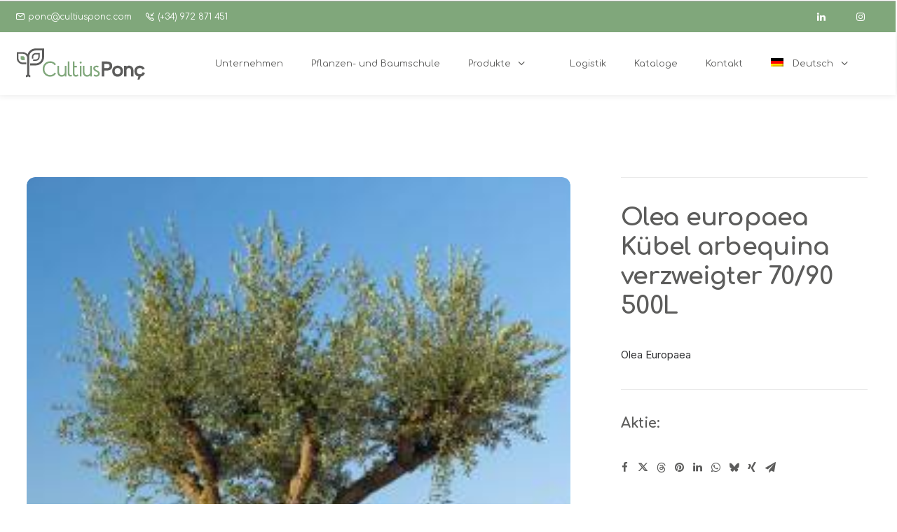

--- FILE ---
content_type: text/html; charset=UTF-8
request_url: https://cultiusponc.com/de/producto/olea-europaea-kubel-arbequina-verzweigter-70-90-500l/
body_size: 32179
content:
<!DOCTYPE html>
<html class="no-touch" lang="de-DE" xmlns="http://www.w3.org/1999/xhtml">
<head>
<meta http-equiv="Content-Type" content="text/html; charset=UTF-8">
<meta name="viewport" content="width=device-width, initial-scale=1">
<link rel="profile" href="http://gmpg.org/xfn/11">
<link rel="pingback" href="https://cultiusponc.com/xmlrpc.php">
<meta name='robots' content='index, follow, max-image-preview:large, max-snippet:-1, max-video-preview:-1' />
	<style>img:is([sizes="auto" i], [sizes^="auto," i]) { contain-intrinsic-size: 3000px 1500px }</style>
	
	<!-- This site is optimized with the Yoast SEO plugin v26.4 - https://yoast.com/wordpress/plugins/seo/ -->
	<title>Olea europaea Kübel arbequina verzweigter 70/90 500L | Cultius Ponç</title>
	<link rel="canonical" href="https://cultiusponc.com/de/producto/olea-europaea-kubel-arbequina-verzweigter-70-90-500l/" />
	<meta property="og:locale" content="de_DE" />
	<meta property="og:type" content="article" />
	<meta property="og:title" content="Olea europaea Kübel arbequina verzweigter 70/90 500L | Cultius Ponç" />
	<meta property="og:description" content="Olea Europaea" />
	<meta property="og:url" content="https://cultiusponc.com/de/producto/olea-europaea-kubel-arbequina-verzweigter-70-90-500l/" />
	<meta property="og:site_name" content="Cultius Ponç" />
	<meta property="article:modified_time" content="2023-07-18T16:35:34+00:00" />
	<meta property="og:image" content="https://cultiusponc.com/wp-content/uploads/2022/11/cultius-ponc-olea-europaea-co-arbequina-ramificada-70-90-50-litros.jpg" />
	<meta property="og:image:width" content="1244" />
	<meta property="og:image:height" content="1599" />
	<meta property="og:image:type" content="image/jpeg" />
	<meta name="twitter:card" content="summary_large_image" />
	<script type="application/ld+json" class="yoast-schema-graph">{"@context":"https://schema.org","@graph":[{"@type":"WebPage","@id":"https://cultiusponc.com/de/producto/olea-europaea-kubel-arbequina-verzweigter-70-90-500l/","url":"https://cultiusponc.com/de/producto/olea-europaea-kubel-arbequina-verzweigter-70-90-500l/","name":"Olea europaea Kübel arbequina verzweigter 70/90 500L | Cultius Ponç","isPartOf":{"@id":"https://cultiusponc.com/de/#website"},"primaryImageOfPage":{"@id":"https://cultiusponc.com/de/producto/olea-europaea-kubel-arbequina-verzweigter-70-90-500l/#primaryimage"},"image":{"@id":"https://cultiusponc.com/de/producto/olea-europaea-kubel-arbequina-verzweigter-70-90-500l/#primaryimage"},"thumbnailUrl":"https://cultiusponc.com/wp-content/uploads/2022/11/cultius-ponc-olea-europaea-co-arbequina-ramificada-70-90-50-litros.jpg","datePublished":"2023-07-08T09:50:37+00:00","dateModified":"2023-07-18T16:35:34+00:00","breadcrumb":{"@id":"https://cultiusponc.com/de/producto/olea-europaea-kubel-arbequina-verzweigter-70-90-500l/#breadcrumb"},"inLanguage":"de","potentialAction":[{"@type":"ReadAction","target":["https://cultiusponc.com/de/producto/olea-europaea-kubel-arbequina-verzweigter-70-90-500l/"]}]},{"@type":"ImageObject","inLanguage":"de","@id":"https://cultiusponc.com/de/producto/olea-europaea-kubel-arbequina-verzweigter-70-90-500l/#primaryimage","url":"https://cultiusponc.com/wp-content/uploads/2022/11/cultius-ponc-olea-europaea-co-arbequina-ramificada-70-90-50-litros.jpg","contentUrl":"https://cultiusponc.com/wp-content/uploads/2022/11/cultius-ponc-olea-europaea-co-arbequina-ramificada-70-90-50-litros.jpg","width":1244,"height":1599},{"@type":"BreadcrumbList","@id":"https://cultiusponc.com/de/producto/olea-europaea-kubel-arbequina-verzweigter-70-90-500l/#breadcrumb","itemListElement":[{"@type":"ListItem","position":1,"name":"Inici","item":"https://cultiusponc.com/de/cultius-ponc/"},{"@type":"ListItem","position":2,"name":"Produkte","item":"https://cultiusponc.com/de/shop/"},{"@type":"ListItem","position":3,"name":"Olea europaea Kübel arbequina verzweigter 70/90 500L"}]},{"@type":"WebSite","@id":"https://cultiusponc.com/de/#website","url":"https://cultiusponc.com/de/","name":"Cultius Ponç","description":"Garden i vivers | Exemplars, palmeres, oliveres i accessoris per a jardins","publisher":{"@id":"https://cultiusponc.com/de/#organization"},"potentialAction":[{"@type":"SearchAction","target":{"@type":"EntryPoint","urlTemplate":"https://cultiusponc.com/de/?s={search_term_string}"},"query-input":{"@type":"PropertyValueSpecification","valueRequired":true,"valueName":"search_term_string"}}],"inLanguage":"de"},{"@type":"Organization","@id":"https://cultiusponc.com/de/#organization","name":"Cultius Ponç","url":"https://cultiusponc.com/de/","logo":{"@type":"ImageObject","inLanguage":"de","@id":"https://cultiusponc.com/de/#/schema/logo/image/","url":"https://cultiusponc.com/wp-content/uploads/2022/11/Logo-cultius-ponc.svg","contentUrl":"https://cultiusponc.com/wp-content/uploads/2022/11/Logo-cultius-ponc.svg","width":1,"height":1,"caption":"Cultius Ponç"},"image":{"@id":"https://cultiusponc.com/de/#/schema/logo/image/"},"sameAs":["https://www.instagram.com/cultius_ponc/","https://cultiusponc.com"]}]}</script>
	<!-- / Yoast SEO plugin. -->


<link rel='dns-prefetch' href='//fonts.googleapis.com' />
<link rel="alternate" type="application/rss+xml" title="Cultius Ponç &raquo; Feed" href="https://cultiusponc.com/de/feed/" />
<link rel="alternate" type="application/rss+xml" title="Cultius Ponç &raquo; Kommentar-Feed" href="https://cultiusponc.com/de/comments/feed/" />
<script type="text/javascript">
/* <![CDATA[ */
window._wpemojiSettings = {"baseUrl":"https:\/\/s.w.org\/images\/core\/emoji\/16.0.1\/72x72\/","ext":".png","svgUrl":"https:\/\/s.w.org\/images\/core\/emoji\/16.0.1\/svg\/","svgExt":".svg","source":{"concatemoji":"https:\/\/cultiusponc.com\/wp-includes\/js\/wp-emoji-release.min.js?ver=6.8.3"}};
/*! This file is auto-generated */
!function(s,n){var o,i,e;function c(e){try{var t={supportTests:e,timestamp:(new Date).valueOf()};sessionStorage.setItem(o,JSON.stringify(t))}catch(e){}}function p(e,t,n){e.clearRect(0,0,e.canvas.width,e.canvas.height),e.fillText(t,0,0);var t=new Uint32Array(e.getImageData(0,0,e.canvas.width,e.canvas.height).data),a=(e.clearRect(0,0,e.canvas.width,e.canvas.height),e.fillText(n,0,0),new Uint32Array(e.getImageData(0,0,e.canvas.width,e.canvas.height).data));return t.every(function(e,t){return e===a[t]})}function u(e,t){e.clearRect(0,0,e.canvas.width,e.canvas.height),e.fillText(t,0,0);for(var n=e.getImageData(16,16,1,1),a=0;a<n.data.length;a++)if(0!==n.data[a])return!1;return!0}function f(e,t,n,a){switch(t){case"flag":return n(e,"\ud83c\udff3\ufe0f\u200d\u26a7\ufe0f","\ud83c\udff3\ufe0f\u200b\u26a7\ufe0f")?!1:!n(e,"\ud83c\udde8\ud83c\uddf6","\ud83c\udde8\u200b\ud83c\uddf6")&&!n(e,"\ud83c\udff4\udb40\udc67\udb40\udc62\udb40\udc65\udb40\udc6e\udb40\udc67\udb40\udc7f","\ud83c\udff4\u200b\udb40\udc67\u200b\udb40\udc62\u200b\udb40\udc65\u200b\udb40\udc6e\u200b\udb40\udc67\u200b\udb40\udc7f");case"emoji":return!a(e,"\ud83e\udedf")}return!1}function g(e,t,n,a){var r="undefined"!=typeof WorkerGlobalScope&&self instanceof WorkerGlobalScope?new OffscreenCanvas(300,150):s.createElement("canvas"),o=r.getContext("2d",{willReadFrequently:!0}),i=(o.textBaseline="top",o.font="600 32px Arial",{});return e.forEach(function(e){i[e]=t(o,e,n,a)}),i}function t(e){var t=s.createElement("script");t.src=e,t.defer=!0,s.head.appendChild(t)}"undefined"!=typeof Promise&&(o="wpEmojiSettingsSupports",i=["flag","emoji"],n.supports={everything:!0,everythingExceptFlag:!0},e=new Promise(function(e){s.addEventListener("DOMContentLoaded",e,{once:!0})}),new Promise(function(t){var n=function(){try{var e=JSON.parse(sessionStorage.getItem(o));if("object"==typeof e&&"number"==typeof e.timestamp&&(new Date).valueOf()<e.timestamp+604800&&"object"==typeof e.supportTests)return e.supportTests}catch(e){}return null}();if(!n){if("undefined"!=typeof Worker&&"undefined"!=typeof OffscreenCanvas&&"undefined"!=typeof URL&&URL.createObjectURL&&"undefined"!=typeof Blob)try{var e="postMessage("+g.toString()+"("+[JSON.stringify(i),f.toString(),p.toString(),u.toString()].join(",")+"));",a=new Blob([e],{type:"text/javascript"}),r=new Worker(URL.createObjectURL(a),{name:"wpTestEmojiSupports"});return void(r.onmessage=function(e){c(n=e.data),r.terminate(),t(n)})}catch(e){}c(n=g(i,f,p,u))}t(n)}).then(function(e){for(var t in e)n.supports[t]=e[t],n.supports.everything=n.supports.everything&&n.supports[t],"flag"!==t&&(n.supports.everythingExceptFlag=n.supports.everythingExceptFlag&&n.supports[t]);n.supports.everythingExceptFlag=n.supports.everythingExceptFlag&&!n.supports.flag,n.DOMReady=!1,n.readyCallback=function(){n.DOMReady=!0}}).then(function(){return e}).then(function(){var e;n.supports.everything||(n.readyCallback(),(e=n.source||{}).concatemoji?t(e.concatemoji):e.wpemoji&&e.twemoji&&(t(e.twemoji),t(e.wpemoji)))}))}((window,document),window._wpemojiSettings);
/* ]]> */
</script>
<style id='wp-emoji-styles-inline-css' type='text/css'>

	img.wp-smiley, img.emoji {
		display: inline !important;
		border: none !important;
		box-shadow: none !important;
		height: 1em !important;
		width: 1em !important;
		margin: 0 0.07em !important;
		vertical-align: -0.1em !important;
		background: none !important;
		padding: 0 !important;
	}
</style>
<link rel='stylesheet' id='wp-block-library-css' href='https://cultiusponc.com/wp-includes/css/dist/block-library/style.min.css?ver=6.8.3' type='text/css' media='all' />
<style id='classic-theme-styles-inline-css' type='text/css'>
/*! This file is auto-generated */
.wp-block-button__link{color:#fff;background-color:#32373c;border-radius:9999px;box-shadow:none;text-decoration:none;padding:calc(.667em + 2px) calc(1.333em + 2px);font-size:1.125em}.wp-block-file__button{background:#32373c;color:#fff;text-decoration:none}
</style>
<style id='global-styles-inline-css' type='text/css'>
:root{--wp--preset--aspect-ratio--square: 1;--wp--preset--aspect-ratio--4-3: 4/3;--wp--preset--aspect-ratio--3-4: 3/4;--wp--preset--aspect-ratio--3-2: 3/2;--wp--preset--aspect-ratio--2-3: 2/3;--wp--preset--aspect-ratio--16-9: 16/9;--wp--preset--aspect-ratio--9-16: 9/16;--wp--preset--color--black: #000000;--wp--preset--color--cyan-bluish-gray: #abb8c3;--wp--preset--color--white: #ffffff;--wp--preset--color--pale-pink: #f78da7;--wp--preset--color--vivid-red: #cf2e2e;--wp--preset--color--luminous-vivid-orange: #ff6900;--wp--preset--color--luminous-vivid-amber: #fcb900;--wp--preset--color--light-green-cyan: #7bdcb5;--wp--preset--color--vivid-green-cyan: #00d084;--wp--preset--color--pale-cyan-blue: #8ed1fc;--wp--preset--color--vivid-cyan-blue: #0693e3;--wp--preset--color--vivid-purple: #9b51e0;--wp--preset--gradient--vivid-cyan-blue-to-vivid-purple: linear-gradient(135deg,rgba(6,147,227,1) 0%,rgb(155,81,224) 100%);--wp--preset--gradient--light-green-cyan-to-vivid-green-cyan: linear-gradient(135deg,rgb(122,220,180) 0%,rgb(0,208,130) 100%);--wp--preset--gradient--luminous-vivid-amber-to-luminous-vivid-orange: linear-gradient(135deg,rgba(252,185,0,1) 0%,rgba(255,105,0,1) 100%);--wp--preset--gradient--luminous-vivid-orange-to-vivid-red: linear-gradient(135deg,rgba(255,105,0,1) 0%,rgb(207,46,46) 100%);--wp--preset--gradient--very-light-gray-to-cyan-bluish-gray: linear-gradient(135deg,rgb(238,238,238) 0%,rgb(169,184,195) 100%);--wp--preset--gradient--cool-to-warm-spectrum: linear-gradient(135deg,rgb(74,234,220) 0%,rgb(151,120,209) 20%,rgb(207,42,186) 40%,rgb(238,44,130) 60%,rgb(251,105,98) 80%,rgb(254,248,76) 100%);--wp--preset--gradient--blush-light-purple: linear-gradient(135deg,rgb(255,206,236) 0%,rgb(152,150,240) 100%);--wp--preset--gradient--blush-bordeaux: linear-gradient(135deg,rgb(254,205,165) 0%,rgb(254,45,45) 50%,rgb(107,0,62) 100%);--wp--preset--gradient--luminous-dusk: linear-gradient(135deg,rgb(255,203,112) 0%,rgb(199,81,192) 50%,rgb(65,88,208) 100%);--wp--preset--gradient--pale-ocean: linear-gradient(135deg,rgb(255,245,203) 0%,rgb(182,227,212) 50%,rgb(51,167,181) 100%);--wp--preset--gradient--electric-grass: linear-gradient(135deg,rgb(202,248,128) 0%,rgb(113,206,126) 100%);--wp--preset--gradient--midnight: linear-gradient(135deg,rgb(2,3,129) 0%,rgb(40,116,252) 100%);--wp--preset--font-size--small: 13px;--wp--preset--font-size--medium: 20px;--wp--preset--font-size--large: 36px;--wp--preset--font-size--x-large: 42px;--wp--preset--spacing--20: 0.44rem;--wp--preset--spacing--30: 0.67rem;--wp--preset--spacing--40: 1rem;--wp--preset--spacing--50: 1.5rem;--wp--preset--spacing--60: 2.25rem;--wp--preset--spacing--70: 3.38rem;--wp--preset--spacing--80: 5.06rem;--wp--preset--shadow--natural: 6px 6px 9px rgba(0, 0, 0, 0.2);--wp--preset--shadow--deep: 12px 12px 50px rgba(0, 0, 0, 0.4);--wp--preset--shadow--sharp: 6px 6px 0px rgba(0, 0, 0, 0.2);--wp--preset--shadow--outlined: 6px 6px 0px -3px rgba(255, 255, 255, 1), 6px 6px rgba(0, 0, 0, 1);--wp--preset--shadow--crisp: 6px 6px 0px rgba(0, 0, 0, 1);}:where(.is-layout-flex){gap: 0.5em;}:where(.is-layout-grid){gap: 0.5em;}body .is-layout-flex{display: flex;}.is-layout-flex{flex-wrap: wrap;align-items: center;}.is-layout-flex > :is(*, div){margin: 0;}body .is-layout-grid{display: grid;}.is-layout-grid > :is(*, div){margin: 0;}:where(.wp-block-columns.is-layout-flex){gap: 2em;}:where(.wp-block-columns.is-layout-grid){gap: 2em;}:where(.wp-block-post-template.is-layout-flex){gap: 1.25em;}:where(.wp-block-post-template.is-layout-grid){gap: 1.25em;}.has-black-color{color: var(--wp--preset--color--black) !important;}.has-cyan-bluish-gray-color{color: var(--wp--preset--color--cyan-bluish-gray) !important;}.has-white-color{color: var(--wp--preset--color--white) !important;}.has-pale-pink-color{color: var(--wp--preset--color--pale-pink) !important;}.has-vivid-red-color{color: var(--wp--preset--color--vivid-red) !important;}.has-luminous-vivid-orange-color{color: var(--wp--preset--color--luminous-vivid-orange) !important;}.has-luminous-vivid-amber-color{color: var(--wp--preset--color--luminous-vivid-amber) !important;}.has-light-green-cyan-color{color: var(--wp--preset--color--light-green-cyan) !important;}.has-vivid-green-cyan-color{color: var(--wp--preset--color--vivid-green-cyan) !important;}.has-pale-cyan-blue-color{color: var(--wp--preset--color--pale-cyan-blue) !important;}.has-vivid-cyan-blue-color{color: var(--wp--preset--color--vivid-cyan-blue) !important;}.has-vivid-purple-color{color: var(--wp--preset--color--vivid-purple) !important;}.has-black-background-color{background-color: var(--wp--preset--color--black) !important;}.has-cyan-bluish-gray-background-color{background-color: var(--wp--preset--color--cyan-bluish-gray) !important;}.has-white-background-color{background-color: var(--wp--preset--color--white) !important;}.has-pale-pink-background-color{background-color: var(--wp--preset--color--pale-pink) !important;}.has-vivid-red-background-color{background-color: var(--wp--preset--color--vivid-red) !important;}.has-luminous-vivid-orange-background-color{background-color: var(--wp--preset--color--luminous-vivid-orange) !important;}.has-luminous-vivid-amber-background-color{background-color: var(--wp--preset--color--luminous-vivid-amber) !important;}.has-light-green-cyan-background-color{background-color: var(--wp--preset--color--light-green-cyan) !important;}.has-vivid-green-cyan-background-color{background-color: var(--wp--preset--color--vivid-green-cyan) !important;}.has-pale-cyan-blue-background-color{background-color: var(--wp--preset--color--pale-cyan-blue) !important;}.has-vivid-cyan-blue-background-color{background-color: var(--wp--preset--color--vivid-cyan-blue) !important;}.has-vivid-purple-background-color{background-color: var(--wp--preset--color--vivid-purple) !important;}.has-black-border-color{border-color: var(--wp--preset--color--black) !important;}.has-cyan-bluish-gray-border-color{border-color: var(--wp--preset--color--cyan-bluish-gray) !important;}.has-white-border-color{border-color: var(--wp--preset--color--white) !important;}.has-pale-pink-border-color{border-color: var(--wp--preset--color--pale-pink) !important;}.has-vivid-red-border-color{border-color: var(--wp--preset--color--vivid-red) !important;}.has-luminous-vivid-orange-border-color{border-color: var(--wp--preset--color--luminous-vivid-orange) !important;}.has-luminous-vivid-amber-border-color{border-color: var(--wp--preset--color--luminous-vivid-amber) !important;}.has-light-green-cyan-border-color{border-color: var(--wp--preset--color--light-green-cyan) !important;}.has-vivid-green-cyan-border-color{border-color: var(--wp--preset--color--vivid-green-cyan) !important;}.has-pale-cyan-blue-border-color{border-color: var(--wp--preset--color--pale-cyan-blue) !important;}.has-vivid-cyan-blue-border-color{border-color: var(--wp--preset--color--vivid-cyan-blue) !important;}.has-vivid-purple-border-color{border-color: var(--wp--preset--color--vivid-purple) !important;}.has-vivid-cyan-blue-to-vivid-purple-gradient-background{background: var(--wp--preset--gradient--vivid-cyan-blue-to-vivid-purple) !important;}.has-light-green-cyan-to-vivid-green-cyan-gradient-background{background: var(--wp--preset--gradient--light-green-cyan-to-vivid-green-cyan) !important;}.has-luminous-vivid-amber-to-luminous-vivid-orange-gradient-background{background: var(--wp--preset--gradient--luminous-vivid-amber-to-luminous-vivid-orange) !important;}.has-luminous-vivid-orange-to-vivid-red-gradient-background{background: var(--wp--preset--gradient--luminous-vivid-orange-to-vivid-red) !important;}.has-very-light-gray-to-cyan-bluish-gray-gradient-background{background: var(--wp--preset--gradient--very-light-gray-to-cyan-bluish-gray) !important;}.has-cool-to-warm-spectrum-gradient-background{background: var(--wp--preset--gradient--cool-to-warm-spectrum) !important;}.has-blush-light-purple-gradient-background{background: var(--wp--preset--gradient--blush-light-purple) !important;}.has-blush-bordeaux-gradient-background{background: var(--wp--preset--gradient--blush-bordeaux) !important;}.has-luminous-dusk-gradient-background{background: var(--wp--preset--gradient--luminous-dusk) !important;}.has-pale-ocean-gradient-background{background: var(--wp--preset--gradient--pale-ocean) !important;}.has-electric-grass-gradient-background{background: var(--wp--preset--gradient--electric-grass) !important;}.has-midnight-gradient-background{background: var(--wp--preset--gradient--midnight) !important;}.has-small-font-size{font-size: var(--wp--preset--font-size--small) !important;}.has-medium-font-size{font-size: var(--wp--preset--font-size--medium) !important;}.has-large-font-size{font-size: var(--wp--preset--font-size--large) !important;}.has-x-large-font-size{font-size: var(--wp--preset--font-size--x-large) !important;}
:where(.wp-block-post-template.is-layout-flex){gap: 1.25em;}:where(.wp-block-post-template.is-layout-grid){gap: 1.25em;}
:where(.wp-block-columns.is-layout-flex){gap: 2em;}:where(.wp-block-columns.is-layout-grid){gap: 2em;}
:root :where(.wp-block-pullquote){font-size: 1.5em;line-height: 1.6;}
</style>
<link rel='stylesheet' id='contact-form-7-css' href='https://cultiusponc.com/wp-content/plugins/contact-form-7/includes/css/styles.css?ver=6.1.3' type='text/css' media='all' />
<link rel='stylesheet' id='groovy-menu-style-css' href='https://cultiusponc.com/wp-content/plugins/groovy-menu/assets/style/frontend.css?ver=2.6.3' type='text/css' media='all' />
<link rel='stylesheet' id='groovy-menu-style-fonts-groovy-28328-css' href='https://cultiusponc.com/wp-content/uploads/groovy/fonts/groovy-28328.css?ver=2.6.3' type='text/css' media='all' />
<link rel='stylesheet' id='groovy-menu-style-fonts-groovy-69018-css' href='https://cultiusponc.com/wp-content/uploads/groovy/fonts/groovy-69018.css?ver=2.6.3' type='text/css' media='all' />
<link rel='stylesheet' id='groovy-menu-style-fonts-groovy-socicon-css' href='https://cultiusponc.com/wp-content/uploads/groovy/fonts/groovy-socicon.css?ver=2.6.3' type='text/css' media='all' />
<link rel='stylesheet' id='groovy-menu-font-awesome-css' href='https://cultiusponc.com/wp-content/plugins/groovy-menu/assets/style/fontawesome.css?ver=2.6.3' type='text/css' media='all' crossorigin='anonymous' />
<link rel='preload' as='font' crossorigin='anonymous' id='groovy-menu-font-awesome-file-css' href='https://cultiusponc.com/wp-content/plugins/groovy-menu/assets/fonts/fontawesome-webfont.woff2?v=4.7.0' type='font/woff2' media='all' />
<link rel='stylesheet' id='groovy-menu-font-internal-css' href='https://cultiusponc.com/wp-content/plugins/groovy-menu/assets/style/font-internal.css?ver=2.6.3' type='text/css' media='all' crossorigin='anonymous' />
<link rel='preload' as='font' crossorigin='anonymous' id='groovy-menu-font-internal-file-css' href='https://cultiusponc.com/wp-content/plugins/groovy-menu/assets/fonts/crane-font.woff?hhxb42' type='font/woff' media='all' />
<link rel='stylesheet' id='uncodefont-google-css' href='//fonts.googleapis.com/css?family=Lora%3Aregular%2Citalic%2C700%2C700italic%7CRoboto+Condensed%3A300%2C300italic%2Cregular%2Citalic%2C700%2C700italic%7CCormorant%3A300%2C300italic%2Cregular%2Citalic%2C500%2C500italic%2C600%2C600italic%2C700%2C700italic%7CInter%3A100%2C200%2C300%2Cregular%2C500%2C600%2C700%2C800%2C900%7CDM+Sans%3Aregular%2Citalic%2C500%2C500italic%2C700%2C700italic%7CJost%3A100%2C200%2C300%2Cregular%2C500%2C600%2C700%2C800%2C900%2C100italic%2C200italic%2C300italic%2Citalic%2C500italic%2C600italic%2C700italic%2C800italic%2C900italic%7CSpace+Grotesk%3A300%2Cregular%2C500%2C600%2C700%7CUrbanist%3A100%2C200%2C300%2Cregular%2C500%2C600%2C700%2C800%2C900%2C100italic%2C200italic%2C300italic%2Citalic%2C500italic%2C600italic%2C700italic%2C800italic%2C900italic%7CMartel%3A200%2C300%2Cregular%2C600%2C700%2C800%2C900%7CComfortaa%3A300%2Cregular%2C500%2C600%2C700&#038;subset=vietnamese%2Ccyrillic%2Clatin%2Ccyrillic-ext%2Clatin-ext%2Cgreek%2Cgreek-ext%2Cdevanagari&#038;ver=2.9.4.4' type='text/css' media='all' />
<link rel='stylesheet' id='uncode-privacy-css' href='https://cultiusponc.com/wp-content/plugins/uncode-privacy/assets/css/uncode-privacy-public.css?ver=2.2.7' type='text/css' media='all' />
<style id='woocommerce-inline-inline-css' type='text/css'>
.woocommerce form .form-row .required { visibility: visible; }
</style>
<link rel='stylesheet' id='wpml-menu-item-0-css' href='https://cultiusponc.com/wp-content/plugins/sitepress-multilingual-cms/templates/language-switchers/menu-item/style.min.css?ver=1' type='text/css' media='all' />
<link rel='stylesheet' id='cmplz-general-css' href='https://cultiusponc.com/wp-content/plugins/complianz-gdpr-premium/assets/css/cookieblocker.min.css?ver=1762329700' type='text/css' media='all' />
<link rel='stylesheet' id='brands-styles-css' href='https://cultiusponc.com/wp-content/plugins/woocommerce/assets/css/brands.css?ver=10.3.4' type='text/css' media='all' />
<link rel='stylesheet' id='uncode-style-css' href='https://cultiusponc.com/wp-content/themes/uncode/library/css/style.css?ver=896240161' type='text/css' media='all' />
<style id='uncode-style-inline-css' type='text/css'>

@media (min-width: 960px) { .limit-width { max-width: 1272px; margin: auto;}}
body.menu-custom-padding .col-lg-0.logo-container, body.menu-custom-padding .col-lg-2.logo-container, body.menu-custom-padding .col-lg-12 .logo-container, body.menu-custom-padding .col-lg-4.logo-container { padding-top: 36px; padding-bottom: 36px; }
body.menu-custom-padding .col-lg-0.logo-container.shrinked, body.menu-custom-padding .col-lg-2.logo-container.shrinked, body.menu-custom-padding .col-lg-12 .logo-container.shrinked, body.menu-custom-padding .col-lg-4.logo-container.shrinked { padding-top: 27px; padding-bottom: 27px; }
@media (max-width: 959px) { body.menu-custom-padding .menu-container .logo-container { padding-top: 27px !important; padding-bottom: 27px !important; } }
#changer-back-color { transition: background-color 1000ms cubic-bezier(0.25, 1, 0.5, 1) !important; } #changer-back-color > div { transition: opacity 1000ms cubic-bezier(0.25, 1, 0.5, 1) !important; } body.bg-changer-init.disable-hover .main-wrapper .style-light,  body.bg-changer-init.disable-hover .main-wrapper .style-light h1,  body.bg-changer-init.disable-hover .main-wrapper .style-light h2, body.bg-changer-init.disable-hover .main-wrapper .style-light h3, body.bg-changer-init.disable-hover .main-wrapper .style-light h4, body.bg-changer-init.disable-hover .main-wrapper .style-light h5, body.bg-changer-init.disable-hover .main-wrapper .style-light h6, body.bg-changer-init.disable-hover .main-wrapper .style-light a, body.bg-changer-init.disable-hover .main-wrapper .style-dark, body.bg-changer-init.disable-hover .main-wrapper .style-dark h1, body.bg-changer-init.disable-hover .main-wrapper .style-dark h2, body.bg-changer-init.disable-hover .main-wrapper .style-dark h3, body.bg-changer-init.disable-hover .main-wrapper .style-dark h4, body.bg-changer-init.disable-hover .main-wrapper .style-dark h5, body.bg-changer-init.disable-hover .main-wrapper .style-dark h6, body.bg-changer-init.disable-hover .main-wrapper .style-dark a { transition: color 1000ms cubic-bezier(0.25, 1, 0.5, 1) !important; }
</style>
<link rel='stylesheet' id='child-style-css' href='https://cultiusponc.com/wp-content/themes/uncode-gm-child/style.css?ver=896240161' type='text/css' media='all' />
<link rel='stylesheet' id='uncode-woocommerce-css' href='https://cultiusponc.com/wp-content/themes/uncode/library/css/woocommerce.css?ver=24448308' type='text/css' media='all' />
<link rel='stylesheet' id='uncode-icons-css' href='https://cultiusponc.com/wp-content/themes/uncode/library/css/uncode-icons.css?ver=24448308' type='text/css' media='all' />
<link rel='stylesheet' id='uncode-custom-style-css' href='https://cultiusponc.com/wp-content/themes/uncode/library/css/style-custom.css?ver=24448308' type='text/css' media='all' />
<style id='uncode-custom-style-inline-css' type='text/css'>
.style-back_color-124158-bg { background-color:#2d2e2e; }
.top-bar-customitzada {height:45px !important;}.cultius-list ul { width:90%;text-indent:-15px; margin-left:30px; }#quadmenu {z-index:10 !important;}@media (min-width:1024px){padding-right:10px !important;}
</style>
<link rel='stylesheet' id='groovy-menu-preset-style-113563-css' href='https://cultiusponc.com/wp-content/uploads/groovy/preset_113563.css?ver=bcb9fe5b5637804f3ab54ad0802a7f6a' type='text/css' media='all' />
<script type="text/javascript" id="wpml-cookie-js-extra">
/* <![CDATA[ */
var wpml_cookies = {"wp-wpml_current_language":{"value":"de","expires":1,"path":"\/"}};
var wpml_cookies = {"wp-wpml_current_language":{"value":"de","expires":1,"path":"\/"}};
/* ]]> */
</script>
<script type="text/javascript" src="https://cultiusponc.com/wp-content/plugins/sitepress-multilingual-cms/res/js/cookies/language-cookie.js?ver=484900" id="wpml-cookie-js" defer="defer" data-wp-strategy="defer"></script>
<script type="text/javascript" src="https://cultiusponc.com/wp-includes/js/jquery/jquery.min.js?ver=3.7.1" id="jquery-core-js"></script>
<script type="text/javascript" src="https://cultiusponc.com/wp-includes/js/jquery/jquery-migrate.min.js?ver=3.4.1" id="jquery-migrate-js"></script>
<script type="text/javascript" src="https://cultiusponc.com/wp-content/plugins/woocommerce/assets/js/jquery-blockui/jquery.blockUI.min.js?ver=2.7.0-wc.10.3.4" id="wc-jquery-blockui-js" data-wp-strategy="defer"></script>
<script type="text/javascript" id="wc-add-to-cart-js-extra">
/* <![CDATA[ */
var wc_add_to_cart_params = {"ajax_url":"\/wp-admin\/admin-ajax.php?lang=de","wc_ajax_url":"\/de\/?wc-ajax=%%endpoint%%","i18n_view_cart":"Warenkorb anzeigen","cart_url":"https:\/\/cultiusponc.com\/ca\/carrito\/","is_cart":"","cart_redirect_after_add":"no"};
/* ]]> */
</script>
<script type="text/javascript" src="https://cultiusponc.com/wp-content/plugins/woocommerce/assets/js/frontend/add-to-cart.min.js?ver=10.3.4" id="wc-add-to-cart-js" data-wp-strategy="defer"></script>
<script type="text/javascript" src="https://cultiusponc.com/wp-content/plugins/woocommerce/assets/js/zoom/jquery.zoom.min.js?ver=1.7.21-wc.10.3.4" id="wc-zoom-js" defer="defer" data-wp-strategy="defer"></script>
<script type="text/javascript" src="https://cultiusponc.com/wp-content/plugins/woocommerce/assets/js/flexslider/jquery.flexslider.min.js?ver=2.7.2-wc.10.3.4" id="wc-flexslider-js" defer="defer" data-wp-strategy="defer"></script>
<script type="text/javascript" id="wc-single-product-js-extra">
/* <![CDATA[ */
var wc_single_product_params = {"i18n_required_rating_text":"Bitte w\u00e4hle eine Bewertung","i18n_rating_options":["1 von 5\u00a0Sternen","2 von 5\u00a0Sternen","3 von 5\u00a0Sternen","4 von 5\u00a0Sternen","5 von 5\u00a0Sternen"],"i18n_product_gallery_trigger_text":"Bildergalerie im Vollbildmodus anzeigen","review_rating_required":"yes","flexslider":{"rtl":false,"animation":"slide","smoothHeight":true,"directionNav":false,"controlNav":"thumbnails","slideshow":false,"animationSpeed":500,"animationLoop":false,"allowOneSlide":false},"zoom_enabled":"1","zoom_options":[],"photoswipe_enabled":"","photoswipe_options":{"shareEl":false,"closeOnScroll":false,"history":false,"hideAnimationDuration":0,"showAnimationDuration":0},"flexslider_enabled":""};
/* ]]> */
</script>
<script type="text/javascript" src="https://cultiusponc.com/wp-content/plugins/woocommerce/assets/js/frontend/single-product.min.js?ver=10.3.4" id="wc-single-product-js" defer="defer" data-wp-strategy="defer"></script>
<script type="text/javascript" src="https://cultiusponc.com/wp-content/plugins/woocommerce/assets/js/js-cookie/js.cookie.min.js?ver=2.1.4-wc.10.3.4" id="wc-js-cookie-js" data-wp-strategy="defer"></script>
<script type="text/javascript" id="woocommerce-js-extra">
/* <![CDATA[ */
var woocommerce_params = {"ajax_url":"\/wp-admin\/admin-ajax.php?lang=de","wc_ajax_url":"\/de\/?wc-ajax=%%endpoint%%","i18n_password_show":"Passwort anzeigen","i18n_password_hide":"Passwort ausblenden"};
/* ]]> */
</script>
<script type="text/javascript" src="https://cultiusponc.com/wp-content/plugins/woocommerce/assets/js/frontend/woocommerce.min.js?ver=10.3.4" id="woocommerce-js" defer="defer" data-wp-strategy="defer"></script>
<script type="text/javascript" src="https://cultiusponc.com/wp-content/plugins/uncode-js_composer/assets/js/vendors/woocommerce-add-to-cart.js?ver=8.7.1.1" id="vc_woocommerce-add-to-cart-js-js"></script>
<script type="text/javascript" src="/wp-content/themes/uncode/library/js/ai-uncode.js" id="uncodeAI" data-home="/de/" data-path="/" data-breakpoints-images="258,516,720,1032,1440,2064,2880" id="ai-uncode-js"></script>
<script type="text/javascript" id="uncode-init-js-extra">
/* <![CDATA[ */
var SiteParameters = {"days":"days","hours":"hours","minutes":"minutes","seconds":"seconds","constant_scroll":"on","scroll_speed":"12.25","parallax_factor":"0.1","loading":"Loading\u2026","slide_name":"slide","slide_footer":"footer","ajax_url":"https:\/\/cultiusponc.com\/wp-admin\/admin-ajax.php","nonce_adaptive_images":"d6920a9990","nonce_srcset_async":"507bd69bc9","enable_debug":"","block_mobile_videos":"","is_frontend_editor":"","main_width":["1275","px"],"mobile_parallax_allowed":"","listen_for_screen_update":"1","wireframes_plugin_active":"1","sticky_elements":"on","resize_quality":"70","register_metadata":"","bg_changer_time":"1000","update_wc_fragments":"1","optimize_shortpixel_image":"","menu_mobile_offcanvas_gap":"45","custom_cursor_selector":"[href], .trigger-overlay, .owl-next, .owl-prev, .owl-dot, input[type=\"submit\"], input[type=\"checkbox\"], button[type=\"submit\"], a[class^=\"ilightbox\"], .ilightbox-thumbnail, .ilightbox-prev, .ilightbox-next, .overlay-close, .unmodal-close, .qty-inset > span, .share-button li, .uncode-post-titles .tmb.tmb-click-area, .btn-link, .tmb-click-row .t-inside, .lg-outer button, .lg-thumb img, a[data-lbox], .uncode-close-offcanvas-overlay, .uncode-nav-next, .uncode-nav-prev, .uncode-nav-index","mobile_parallax_animation":"","lbox_enhanced":"1","native_media_player":"","vimeoPlayerParams":"?autoplay=0","ajax_filter_key_search":"key","ajax_filter_key_unfilter":"unfilter","index_pagination_disable_scroll":"","index_pagination_scroll_to":"","uncode_wc_popup_cart_qty":"","disable_hover_hack":"","uncode_nocookie":"","menuHideOnClick":"1","smoothScroll":"","smoothScrollDisableHover":"","smoothScrollQuery":"960","uncode_force_onepage_dots":"","uncode_smooth_scroll_safe":"","uncode_lb_add_galleries":", .gallery","uncode_lb_add_items":", .gallery .gallery-item a","uncode_prev_label":"Previous","uncode_next_label":"Next","uncode_slide_label":"Slide","uncode_share_label":"Share on %","uncode_has_ligatures":"","uncode_is_accessible":"","uncode_carousel_itemSelector":"*:not(.hidden)","uncode_adaptive":"1","ai_breakpoints":"258,516,720,1032,1440,2064,2880","uncode_limit_width":"1272px"};
/* ]]> */
</script>
<script type="text/javascript" src="https://cultiusponc.com/wp-content/themes/uncode/library/js/init.js?ver=24448308" id="uncode-init-js"></script>
<script></script><link rel="https://api.w.org/" href="https://cultiusponc.com/de/wp-json/" /><link rel="alternate" title="JSON" type="application/json" href="https://cultiusponc.com/de/wp-json/wp/v2/product/118178" /><link rel="EditURI" type="application/rsd+xml" title="RSD" href="https://cultiusponc.com/xmlrpc.php?rsd" />
<meta name="generator" content="WordPress 6.8.3" />
<meta name="generator" content="WooCommerce 10.3.4" />
<link rel='shortlink' href='https://cultiusponc.com/de/?p=118178' />
<link rel="alternate" title="oEmbed (JSON)" type="application/json+oembed" href="https://cultiusponc.com/de/wp-json/oembed/1.0/embed?url=https%3A%2F%2Fcultiusponc.com%2Fde%2Fproducto%2Folea-europaea-kubel-arbequina-verzweigter-70-90-500l%2F" />
<link rel="alternate" title="oEmbed (XML)" type="text/xml+oembed" href="https://cultiusponc.com/de/wp-json/oembed/1.0/embed?url=https%3A%2F%2Fcultiusponc.com%2Fde%2Fproducto%2Folea-europaea-kubel-arbequina-verzweigter-70-90-500l%2F&#038;format=xml" />
<meta name="generator" content="WPML ver:4.8.4 stt:5,8,1,4,3,27,41,2;" />

<link rel="stylesheet" id="gm-google-fonts-87a85c2ae2468cfa0de51605ff779e6d" href="https://fonts.googleapis.com/css?family=Comfortaa" type="text/css" media="all">
			<style>.cmplz-hidden {
					display: none !important;
				}</style><!-- Google tag (gtag.js) -->
<script async src="https://www.googletagmanager.com/gtag/js?id=G-X2ZPDERXX1"></script>
<script>
  window.dataLayer = window.dataLayer || [];
  function gtag(){dataLayer.push(arguments);}
  gtag('js', new Date());

  gtag('config', 'G-X2ZPDERXX1');
</script>	<noscript><style>.woocommerce-product-gallery{ opacity: 1 !important; }</style></noscript>
	
<!-- Google Tag Manager -->
<script>(function(w,d,s,l,i){w[l]=w[l]||[];w[l].push({'gtm.start':
new Date().getTime(),event:'gtm.js'});var f=d.getElementsByTagName(s)[0],
j=d.createElement(s),dl=l!='dataLayer'?'&l='+l:'';j.async=true;j.src=
'https://www.googletagmanager.com/gtm.js?id='+i+dl;f.parentNode.insertBefore(j,f);
})(window,document,'script','dataLayer','GTM-53ZT4WFM');</script>
<!-- End Google Tag Manager -->
<link rel="icon" href="https://cultiusponc.com/wp-content/uploads/2023/06/cropped-cropped-cultius-ponc-favicon-2023-32x32.png" sizes="32x32" />
<link rel="icon" href="https://cultiusponc.com/wp-content/uploads/2023/06/cropped-cropped-cultius-ponc-favicon-2023-192x192.png" sizes="192x192" />
<link rel="apple-touch-icon" href="https://cultiusponc.com/wp-content/uploads/2023/06/cropped-cropped-cultius-ponc-favicon-2023-180x180.png" />
<meta name="msapplication-TileImage" content="https://cultiusponc.com/wp-content/uploads/2023/06/cropped-cropped-cultius-ponc-favicon-2023-270x270.png" />
		<style type="text/css" id="wp-custom-css">
			.wpml-ls-flag{
	margin-right: 10px
}
.mc4wp-form-fields label {
    display: none !important;
}
#hotspot-120080 .hotspot-title {
   padding-bottom: 15px;
}
.mostravideofoto {
  display: none;
}
.boton-mapa {
font-size: 18px;
  color: white !important;
}
.boton-mapa.cursor-init:hover {
  color: #5c5c5b !important;
}
.tpreus {
    display: none;
}		</style>
		<noscript><style> .wpb_animate_when_almost_visible { opacity: 1; }</style></noscript></head>
<body data-cmplz=1 class="wp-singular product-template-default single single-product postid-118178 wp-theme-uncode wp-child-theme-uncode-gm-child  style-color-xsdn-bg theme-uncode groovy_menu_2-6-3 woocommerce woocommerce-page woocommerce-no-js hormenu-position-left megamenu-full-submenu hmenu hmenu-position-right header-full-width main-center-align menu-mobile-transparent menu-custom-padding menu-sticky-mobile menu-mobile-centered menu-mobile-animated-simple wc-zoom-enabled mobile-parallax-not-allowed ilb-no-bounce unreg uncode-wc-single-product-slider-enabled uncode-btn-circle uncode-sidecart-enabled uncode-sidecart-right uncode-sidecart-mobile-enabled qw-body-scroll-disabled megamenu-side-to-side no-qty-fx no-product-upsells wpb-js-composer js-comp-ver-8.7.1.1 vc_responsive" data-border="0">
		<div id="vh_layout_help"></div><div class="body-borders" data-border="0"><div class="top-border body-border-shadow"></div><div class="right-border body-border-shadow"></div><div class="bottom-border body-border-shadow"></div><div class="left-border body-border-shadow"></div><div class="top-border style-color-xsdn-bg"></div><div class="right-border style-color-xsdn-bg"></div><div class="bottom-border style-color-xsdn-bg"></div><div class="left-border style-color-xsdn-bg"></div></div>	<div class="box-wrapper">
		<div class="box-container">
		<script type="text/javascript">UNCODE.initBox();</script>
		<div class="menu-wrapper style-light-original"></div>			<script type="text/javascript">UNCODE.fixMenuHeight();</script>
			
	<header class="gm-navbar gm-preset-id-113563 gm-navbar--align-left gm-navbar--style-1 gm-top-links-align-right gm-navbar--toolbar-true gm-navbar--has-shadow gm-navbar--shadow-tiny gm-navbar--has-shadow-sticky gm-navbar--has-shadow-dropdown gm-navbar--shadow-dropdown-medium gm-dropdown-hover-style-fadein-link-color gm-dropdown-appearance-animate-from-bottom gm-dropdown-with-scrollbar"
	        id="gm-692595f412172" data-version="2.6.3">
		<div class="gm-wrapper">
				<div class="gm-toolbar" id="gm-toolbar">
					<div class="gm-toolbar-bg"></div><div class="gm-container"><div class="gm-toolbar-left"><div class="gm-toolbar-contacts"><span class="gm-toolbar-email"><span class="groovy-69018-envelope"></span><span class="gm-toolbar-contacts__txt"><a href="mailto:ponc@cultiusponc.com">ponc@cultiusponc.com</a></span></span><span class="gm-toolbar-phone"><span class="groovy-69018-call-in"></span><span class="gm-toolbar-contacts__txt"> (+34) 972 871 451</span></span></div></div><div class="gm-toolbar-right"><ul class="gm-toolbar-socials-list"><li class="gm-toolbar-socials-list__item"><a href="https://www.linkedin.com/company/cultius-ponc-sl/about/" class="gm-toolbar-social-link" target="_blank"  aria-label="linkedin"><i class="fa fa-linkedin"></i></a></li><li class="gm-toolbar-socials-list__item"><a href="https://www.instagram.com/cultius_ponc/" class="gm-toolbar-social-link" target="_blank"  aria-label="instagram"><i class="fa fa-instagram"></i></a></li></ul></div></div></div><div class="gm-inner">
				<div class="gm-inner-bg"></div>
				<div class="gm-container"><div class="gm-logo"><a href="https://cultiusponc.com/de/" ><img src="https://cultiusponc.com/wp-content/uploads/2023/06/cultius-ponc-logo-2023.svg" class="gm-logo__img gm-logo__img-default" alt="" /><img src="https://cultiusponc.com/wp-content/uploads/2023/06/cultius-ponc-imago-2023.svg" class="gm-logo__img gm-logo__img-sticky" alt="" /><img src="https://cultiusponc.com/wp-content/uploads/2023/06/cultius-ponc-logo-2023.svg" class="gm-logo__img gm-logo__img-mobile" alt="" /><img src="https://cultiusponc.com/wp-content/uploads/2023/06/cultius-ponc-imago-2023.svg" class="gm-logo__img gm-logo__img-sticky-mobile" alt="" /></a></div><span class="gm-menu-btn">	<span class="gm-menu-btn__inner">	<i class="fa fa-bars"></i>	</span></span><div class="gm-main-menu-wrapper"><nav id="gm-main-menu"><ul id="menu-cultius-ponc-menu-de-aleman" class="gm-navbar-nav"><li id="menu-item-118191" class="menu-item menu-item-type-post_type menu-item-object-page gm-menu-item gm-menu-item--lvl-0"><a href="https://cultiusponc.com/de/unternehmen/" class="gm-anchor"><span class="gm-menu-item__txt-wrapper"><span class="gm-menu-item__txt">Unternehmen</span></span></a></li>
<li id="menu-item-118192" class="menu-item menu-item-type-post_type menu-item-object-page gm-menu-item gm-menu-item--lvl-0"><a href="https://cultiusponc.com/de/pflanzen-und-baumschule/" class="gm-anchor"><span class="gm-menu-item__txt-wrapper"><span class="gm-menu-item__txt">Pflanzen- und Baumschule</span></span></a></li>
<li id="menu-item-118193" class="menu-item menu-item-type-custom menu-item-object-custom menu-item-has-children gm-menu-item gm-menu-item--lvl-0 gm-dropdown mega-gm-dropdown"><a href="#" class="gm-anchor gm-dropdown-toggle"><span class="gm-menu-item__txt-wrapper"><span class="gm-menu-item__txt">Produkte</span></span><span class="gm-caret" aria-label="dropdown"><i class="fa fa-fw fa-angle-down"></i></span></a>
<div class="gm-dropdown-menu-wrapper gm-custom-dropdown-width" style="min-width: 690px !important; max-width: 690px !important;"><ul class="gm-dropdown-menu gm-dropdown-menu--lvl-1" >
<li><div class="gm-mega-menu-wrapper"><div class="gm-grid-container"><div class="gm-grid-row"><div class="gm-mega-menu__item mobile-grid-100 grid-100"><div class="gm-mega-menu__item__title">Produktmenü</div><div class="wpb-content-wrapper"><div data-parent="true" class="vc_row inverted-device-order row-container" id="row-unique-0"><div class="row unequal col-half-gutter single-top-padding single-bottom-padding single-h-padding full-width row-parent"><div class="wpb_row row-inner"><div class="wpb_column pos-middle pos-center align_left column_parent col-lg-6 single-internal-gutter"><div class="uncol style-light"  ><div class="uncoltable"><div class="uncell no-block-padding" ><div class="uncont" ><div class="uncode-wrapper uncode-list" >
<ul class="icons">
<li><i class="fa fa-arrow-right-thick text-color-482803-color"></i><a href="https://cultiusponc.com/de/olea-europaea-kubel/">Olea Europeaea Kübel</a></li>
<li><i class="fa fa-arrow-right-thick text-color-482803-color"></i><a href="https://cultiusponc.com/de/olea-europeaea-netz/">Olea Europeaea Netz</a></li>
<li><i class="fa fa-arrow-right-thick text-color-482803-color"></i><a href="https://cultiusponc.com/de/olea-europaea-plateau/">Olea Europaea Plateau</a></li>
<li><i class="fa fa-arrow-right-thick text-color-482803-color"></i><a href="https://cultiusponc.com/de/waldpflanzen/">Waldpflanzen</a></li>
<li><i class="fa fa-arrow-right-thick text-color-482803-color"></i><a href="https://cultiusponc.com/de/palmen/">Palmen</a></li>
</ul>
</div></div></div></div></div></div><div class="wpb_column pos-top pos-center align_left column_parent col-lg-6 single-internal-gutter"><div class="uncol style-light"  ><div class="uncoltable"><div class="uncell no-block-padding" ><div class="uncont" ><div class="uncode-wrapper uncode-list" >
<ul class="icons">
<li><i class="fa fa-arrow-right-thick text-color-482803-color"></i><a href="https://cultiusponc.com/de/straucher-und-nadelbaume/">Sträucher und Nadelbäume</a></li>
<li><i class="fa fa-arrow-right-thick text-color-482803-color"></i><a href="https://cultiusponc.com/de/baume/">Bäume</a></li>
<li><i class="fa fa-arrow-right-thick text-color-482803-color"></i><a href="https://cultiusponc.com/de/obstbaume/">Obstbäume</a></li>
<li><i class="fa fa-arrow-right-thick text-color-482803-color"></i><a href="https://cultiusponc.com/de/zubehor/">Zubehör</a></li>
</ul>
</div></div></div></div></div></div><script id="script-row-unique-0" data-row="script-row-unique-0" type="text/javascript" class="vc_controls">UNCODE.initRow(document.getElementById("row-unique-0"));</script></div></div></div>
</div></div></div></div></div></li></ul></div>
</li>
<li id="menu-item-118196" class="menu-item menu-item-type-post_type menu-item-object-page gm-menu-item gm-menu-item--lvl-0"><a href="https://cultiusponc.com/de/logistik/" class="gm-anchor"><span class="gm-menu-item__txt-wrapper"><span class="gm-menu-item__txt">Logistik</span></span></a></li>
<li id="menu-item-118197" class="menu-item menu-item-type-post_type menu-item-object-page gm-menu-item gm-menu-item--lvl-0"><a href="https://cultiusponc.com/de/kataloge/" class="gm-anchor"><span class="gm-menu-item__txt-wrapper"><span class="gm-menu-item__txt">Kataloge</span></span></a></li>
<li id="menu-item-118198" class="menu-item menu-item-type-post_type menu-item-object-page gm-menu-item gm-menu-item--lvl-0"><a href="https://cultiusponc.com/de/kontakt/" class="gm-anchor"><span class="gm-menu-item__txt-wrapper"><span class="gm-menu-item__txt">Kontakt</span></span></a></li>
<li id="menu-item-wpml-ls-281-de" class="menu-item wpml-ls-slot-281 wpml-ls-item wpml-ls-item-de wpml-ls-current-language wpml-ls-menu-item menu-item-type-wpml_ls_menu_item menu-item-object-wpml_ls_menu_item menu-item-has-children gm-menu-item gm-menu-item--lvl-0 gm-dropdown"><a href="https://cultiusponc.com/de/producto/olea-europaea-kubel-arbequina-verzweigter-70-90-500l/" class="gm-anchor gm-dropdown-toggle" role="menuitem"><span class="gm-menu-item__txt-wrapper"><span class="gm-menu-item__txt"><img
            class="wpml-ls-flag"
            src="https://cultiusponc.com/wp-content/plugins/sitepress-multilingual-cms/res/flags/de.png"
            alt=""
            
            
    /><span class="wpml-ls-native" lang="de">Deutsch</span></span></span><span class="gm-caret" aria-label="dropdown"><i class="fa fa-fw fa-angle-down"></i></span></a>
<div class="gm-dropdown-menu-wrapper"><ul class="gm-dropdown-menu gm-dropdown-menu--lvl-1" >
	<li id="menu-item-wpml-ls-281-ca" class="menu-item wpml-ls-slot-281 wpml-ls-item wpml-ls-item-ca wpml-ls-menu-item wpml-ls-first-item menu-item-type-wpml_ls_menu_item menu-item-object-wpml_ls_menu_item gm-menu-item gm-menu-item--lvl-1"><a title="Zu Català wechseln" href="https://cultiusponc.com/ca/producto/olea-europaea-contenidor-arbequina-ramificada-70-90-500l/" class="gm-anchor gm-menu-item__link" aria-label="Zu Català wechseln" role="menuitem"><span class="gm-menu-item__txt-wrapper"><span class="gm-menu-item__txt"><img
            class="wpml-ls-flag"
            src="https://cultiusponc.com/wp-content/plugins/sitepress-multilingual-cms/res/flags/ca.png"
            alt=""
            
            
    /><span class="wpml-ls-native" lang="ca">Català</span></span></span></a></li>
	<li id="menu-item-wpml-ls-281-es" class="menu-item wpml-ls-slot-281 wpml-ls-item wpml-ls-item-es wpml-ls-menu-item menu-item-type-wpml_ls_menu_item menu-item-object-wpml_ls_menu_item gm-menu-item gm-menu-item--lvl-1"><a title="Zu Español wechseln" href="https://cultiusponc.com/producto/olea-europaea-contenedor-arbequina-ramificada-70-90-500l/" class="gm-anchor gm-menu-item__link" aria-label="Zu Español wechseln" role="menuitem"><span class="gm-menu-item__txt-wrapper"><span class="gm-menu-item__txt"><img
            class="wpml-ls-flag"
            src="https://cultiusponc.com/wp-content/plugins/sitepress-multilingual-cms/res/flags/es.png"
            alt=""
            
            
    /><span class="wpml-ls-native" lang="es">Español</span></span></span></a></li>
	<li id="menu-item-wpml-ls-281-en" class="menu-item wpml-ls-slot-281 wpml-ls-item wpml-ls-item-en wpml-ls-menu-item menu-item-type-wpml_ls_menu_item menu-item-object-wpml_ls_menu_item gm-menu-item gm-menu-item--lvl-1"><a title="Zu English wechseln" href="https://cultiusponc.com/en/producto/olea-e-ejemplar-zona-k-copia-copia-copia-copia-copia-copia-copia/" class="gm-anchor gm-menu-item__link" aria-label="Zu English wechseln" role="menuitem"><span class="gm-menu-item__txt-wrapper"><span class="gm-menu-item__txt"><img
            class="wpml-ls-flag"
            src="https://cultiusponc.com/wp-content/plugins/sitepress-multilingual-cms/res/flags/en.png"
            alt=""
            
            
    /><span class="wpml-ls-native" lang="en">English</span></span></span></a></li>
	<li id="menu-item-wpml-ls-281-fr" class="menu-item wpml-ls-slot-281 wpml-ls-item wpml-ls-item-fr wpml-ls-menu-item menu-item-type-wpml_ls_menu_item menu-item-object-wpml_ls_menu_item gm-menu-item gm-menu-item--lvl-1"><a title="Zu Français wechseln" href="https://cultiusponc.com/fr/producto/684-copia-copia-copia-copia-copia-copia-copia/" class="gm-anchor gm-menu-item__link" aria-label="Zu Français wechseln" role="menuitem"><span class="gm-menu-item__txt-wrapper"><span class="gm-menu-item__txt"><img
            class="wpml-ls-flag"
            src="https://cultiusponc.com/wp-content/plugins/sitepress-multilingual-cms/res/flags/fr.png"
            alt=""
            
            
    /><span class="wpml-ls-native" lang="fr">Français</span></span></span></a></li>
	<li id="menu-item-wpml-ls-281-it" class="menu-item wpml-ls-slot-281 wpml-ls-item wpml-ls-item-it wpml-ls-menu-item menu-item-type-wpml_ls_menu_item menu-item-object-wpml_ls_menu_item gm-menu-item gm-menu-item--lvl-1"><a title="Zu Italiano wechseln" href="https://cultiusponc.com/it/producto/olea-europaea-contenitore-arbequina-ramificata-70-90-500l/" class="gm-anchor gm-menu-item__link" aria-label="Zu Italiano wechseln" role="menuitem"><span class="gm-menu-item__txt-wrapper"><span class="gm-menu-item__txt"><img
            class="wpml-ls-flag"
            src="https://cultiusponc.com/wp-content/plugins/sitepress-multilingual-cms/res/flags/it.png"
            alt=""
            
            
    /><span class="wpml-ls-native" lang="it">Italiano</span></span></span></a></li>
	<li id="menu-item-wpml-ls-281-pt-pt" class="menu-item wpml-ls-slot-281 wpml-ls-item wpml-ls-item-pt-pt wpml-ls-menu-item menu-item-type-wpml_ls_menu_item menu-item-object-wpml_ls_menu_item gm-menu-item gm-menu-item--lvl-1"><a title="Zu Português wechseln" href="https://cultiusponc.com/pt-pt/producto/olea-e-e-exemplar-zone-k-copy-copy-copy-copy-copy-copy-copy-copy-copy-copy-copy-copy-copy-2/" class="gm-anchor gm-menu-item__link" aria-label="Zu Português wechseln" role="menuitem"><span class="gm-menu-item__txt-wrapper"><span class="gm-menu-item__txt"><img
            class="wpml-ls-flag"
            src="https://cultiusponc.com/wp-content/plugins/sitepress-multilingual-cms/res/flags/pt-pt.png"
            alt=""
            
            
    /><span class="wpml-ls-native" lang="pt-pt">Português</span></span></span></a></li>
	<li id="menu-item-wpml-ls-281-ar" class="menu-item wpml-ls-slot-281 wpml-ls-item wpml-ls-item-ar wpml-ls-menu-item wpml-ls-last-item menu-item-type-wpml_ls_menu_item menu-item-object-wpml_ls_menu_item gm-menu-item gm-menu-item--lvl-1"><a title="Zu العربية wechseln" href="https://cultiusponc.com/ar/producto/%d8%b2%d9%8a%d8%aa%d9%88%d9%86-olea-europaea-%d8%ad%d8%a7%d9%88%d9%8a%d8%a9-%d8%a3%d8%b1%d8%a8%d9%8a%d9%83%d9%8a%d9%86%d8%a7-%d9%85%d8%aa%d9%81%d8%b1%d8%b9%d8%a9-70-90-500-%d9%84%d8%aa%d8%b1/" class="gm-anchor gm-menu-item__link" aria-label="Zu العربية wechseln" role="menuitem"><span class="gm-menu-item__txt-wrapper"><span class="gm-menu-item__txt"><img
            class="wpml-ls-flag"
            src="https://cultiusponc.com/wp-content/plugins/sitepress-multilingual-cms/res/flags/ar.png"
            alt=""
            
            
    /><span class="wpml-ls-native" lang="ar">العربية</span></span></span></a></li>
</ul></div>
</li>
</ul></nav></div>
				</div>
			</div>
		</div>
		<div class="gm-padding"></div>
	</header><aside class="gm-navigation-drawer gm-navigation-drawer--mobile gm-hidden"><div class="gm-grid-container d-flex flex-column h-100"><div class="gm-menu-btn-close-mobile-drawer gm-hamburger-close" aria-label="close"><span class="gm-menu-btn">	<span class="gm-menu-btn__inner">	<i class="fa fa-times"></i>	</span></span></div><div class="gm-mobile-menu-container"><ul id="menu-cultius-ponc-menu-de-aleman-1" class="gm-navbar-nav"><li id="menu-item-mobile-118191" class="menu-item menu-item-type-post_type menu-item-object-page gm-menu-item gm-menu-item--lvl-0"><a href="https://cultiusponc.com/de/unternehmen/" class="gm-anchor"><span class="gm-menu-item__txt-wrapper"><span class="gm-menu-item__txt">Unternehmen</span></span></a></li>
<li id="menu-item-mobile-118192" class="menu-item menu-item-type-post_type menu-item-object-page gm-menu-item gm-menu-item--lvl-0"><a href="https://cultiusponc.com/de/pflanzen-und-baumschule/" class="gm-anchor"><span class="gm-menu-item__txt-wrapper"><span class="gm-menu-item__txt">Pflanzen- und Baumschule</span></span></a></li>
<li id="menu-item-mobile-118193" class="menu-item menu-item-type-custom menu-item-object-custom menu-item-has-children gm-menu-item gm-menu-item--lvl-0 gm-dropdown"><a href="#" class="gm-anchor gm-dropdown-toggle"><span class="gm-menu-item__txt-wrapper"><span class="gm-menu-item__txt">Produkte</span></span><span class="gm-caret" aria-label="dropdown"><i class="fa fa-fw fa-angle-down"></i></span></a>
<div class="gm-dropdown-menu-wrapper"><div class="gm-dropdown-menu-title"></div><ul class="gm-dropdown-menu gm-dropdown-menu--lvl-1" >
	<li id="menu-item-mobile-118194" class="menu-item menu-item-type-post_type menu-item-object-gm_menu_block gm-menu-item gm-menu-item--lvl-1"><a href="https://cultiusponc.com/de/?gm_menu_block=produktmenu" class="gm-anchor gm-menu-item__link"><span class="gm-menu-item__txt-wrapper"><span class="gm-menu-item__txt">Produktmenü</span></span></a><div class="wpb-content-wrapper"><div data-parent="true" class="vc_row inverted-device-order row-container" id="row-unique-1"><div class="row unequal col-half-gutter single-top-padding single-bottom-padding single-h-padding full-width row-parent"><div class="wpb_row row-inner"><div class="wpb_column pos-middle pos-center align_left column_parent col-lg-6 single-internal-gutter"><div class="uncol style-light"  ><div class="uncoltable"><div class="uncell no-block-padding" ><div class="uncont" ><div class="uncode-wrapper uncode-list" >
<ul class="icons">
<li><i class="fa fa-arrow-right-thick text-color-482803-color"></i><a href="https://cultiusponc.com/de/olea-europaea-kubel/">Olea Europeaea Kübel</a></li>
<li><i class="fa fa-arrow-right-thick text-color-482803-color"></i><a href="https://cultiusponc.com/de/olea-europeaea-netz/">Olea Europeaea Netz</a></li>
<li><i class="fa fa-arrow-right-thick text-color-482803-color"></i><a href="https://cultiusponc.com/de/olea-europaea-plateau/">Olea Europaea Plateau</a></li>
<li><i class="fa fa-arrow-right-thick text-color-482803-color"></i><a href="https://cultiusponc.com/de/waldpflanzen/">Waldpflanzen</a></li>
<li><i class="fa fa-arrow-right-thick text-color-482803-color"></i><a href="https://cultiusponc.com/de/palmen/">Palmen</a></li>
</ul>
</div></div></div></div></div></div><div class="wpb_column pos-top pos-center align_left column_parent col-lg-6 single-internal-gutter"><div class="uncol style-light"  ><div class="uncoltable"><div class="uncell no-block-padding" ><div class="uncont" ><div class="uncode-wrapper uncode-list" >
<ul class="icons">
<li><i class="fa fa-arrow-right-thick text-color-482803-color"></i><a href="https://cultiusponc.com/de/straucher-und-nadelbaume/">Sträucher und Nadelbäume</a></li>
<li><i class="fa fa-arrow-right-thick text-color-482803-color"></i><a href="https://cultiusponc.com/de/baume/">Bäume</a></li>
<li><i class="fa fa-arrow-right-thick text-color-482803-color"></i><a href="https://cultiusponc.com/de/obstbaume/">Obstbäume</a></li>
<li><i class="fa fa-arrow-right-thick text-color-482803-color"></i><a href="https://cultiusponc.com/de/zubehor/">Zubehör</a></li>
</ul>
</div></div></div></div></div></div><script id="script-row-unique-1" data-row="script-row-unique-1" type="text/javascript" class="vc_controls">UNCODE.initRow(document.getElementById("row-unique-1"));</script></div></div></div>
</div></li>
</ul></div>
</li>
<li id="menu-item-mobile-118196" class="menu-item menu-item-type-post_type menu-item-object-page gm-menu-item gm-menu-item--lvl-0"><a href="https://cultiusponc.com/de/logistik/" class="gm-anchor"><span class="gm-menu-item__txt-wrapper"><span class="gm-menu-item__txt">Logistik</span></span></a></li>
<li id="menu-item-mobile-118197" class="menu-item menu-item-type-post_type menu-item-object-page gm-menu-item gm-menu-item--lvl-0"><a href="https://cultiusponc.com/de/kataloge/" class="gm-anchor"><span class="gm-menu-item__txt-wrapper"><span class="gm-menu-item__txt">Kataloge</span></span></a></li>
<li id="menu-item-mobile-118198" class="menu-item menu-item-type-post_type menu-item-object-page gm-menu-item gm-menu-item--lvl-0"><a href="https://cultiusponc.com/de/kontakt/" class="gm-anchor"><span class="gm-menu-item__txt-wrapper"><span class="gm-menu-item__txt">Kontakt</span></span></a></li>
<li id="menu-item-mobile-wpml-ls-281-de" class="menu-item wpml-ls-slot-281 wpml-ls-item wpml-ls-item-de wpml-ls-current-language wpml-ls-menu-item menu-item-type-wpml_ls_menu_item menu-item-object-wpml_ls_menu_item menu-item-has-children gm-menu-item gm-menu-item--lvl-0 gm-dropdown"><a href="https://cultiusponc.com/de/producto/olea-europaea-kubel-arbequina-verzweigter-70-90-500l/" class="gm-anchor gm-dropdown-toggle" role="menuitem"><span class="gm-menu-item__txt-wrapper"><span class="gm-menu-item__txt"><img
            class="wpml-ls-flag"
            src="https://cultiusponc.com/wp-content/plugins/sitepress-multilingual-cms/res/flags/de.png"
            alt=""
            
            
    /><span class="wpml-ls-native" lang="de">Deutsch</span></span></span><span class="gm-caret" aria-label="dropdown"><i class="fa fa-fw fa-angle-down"></i></span></a>
<div class="gm-dropdown-menu-wrapper"><div class="gm-dropdown-menu-title"></div><ul class="gm-dropdown-menu gm-dropdown-menu--lvl-1" >
	<li id="menu-item-mobile-wpml-ls-281-ca" class="menu-item wpml-ls-slot-281 wpml-ls-item wpml-ls-item-ca wpml-ls-menu-item wpml-ls-first-item menu-item-type-wpml_ls_menu_item menu-item-object-wpml_ls_menu_item gm-menu-item gm-menu-item--lvl-1"><a title="Zu Català wechseln" href="https://cultiusponc.com/ca/producto/olea-europaea-contenidor-arbequina-ramificada-70-90-500l/" class="gm-anchor gm-menu-item__link" aria-label="Zu Català wechseln" role="menuitem"><span class="gm-menu-item__txt-wrapper"><span class="gm-menu-item__txt"><img
            class="wpml-ls-flag"
            src="https://cultiusponc.com/wp-content/plugins/sitepress-multilingual-cms/res/flags/ca.png"
            alt=""
            
            
    /><span class="wpml-ls-native" lang="ca">Català</span></span></span></a></li>
	<li id="menu-item-mobile-wpml-ls-281-es" class="menu-item wpml-ls-slot-281 wpml-ls-item wpml-ls-item-es wpml-ls-menu-item menu-item-type-wpml_ls_menu_item menu-item-object-wpml_ls_menu_item gm-menu-item gm-menu-item--lvl-1"><a title="Zu Español wechseln" href="https://cultiusponc.com/producto/olea-europaea-contenedor-arbequina-ramificada-70-90-500l/" class="gm-anchor gm-menu-item__link" aria-label="Zu Español wechseln" role="menuitem"><span class="gm-menu-item__txt-wrapper"><span class="gm-menu-item__txt"><img
            class="wpml-ls-flag"
            src="https://cultiusponc.com/wp-content/plugins/sitepress-multilingual-cms/res/flags/es.png"
            alt=""
            
            
    /><span class="wpml-ls-native" lang="es">Español</span></span></span></a></li>
	<li id="menu-item-mobile-wpml-ls-281-en" class="menu-item wpml-ls-slot-281 wpml-ls-item wpml-ls-item-en wpml-ls-menu-item menu-item-type-wpml_ls_menu_item menu-item-object-wpml_ls_menu_item gm-menu-item gm-menu-item--lvl-1"><a title="Zu English wechseln" href="https://cultiusponc.com/en/producto/olea-e-ejemplar-zona-k-copia-copia-copia-copia-copia-copia-copia/" class="gm-anchor gm-menu-item__link" aria-label="Zu English wechseln" role="menuitem"><span class="gm-menu-item__txt-wrapper"><span class="gm-menu-item__txt"><img
            class="wpml-ls-flag"
            src="https://cultiusponc.com/wp-content/plugins/sitepress-multilingual-cms/res/flags/en.png"
            alt=""
            
            
    /><span class="wpml-ls-native" lang="en">English</span></span></span></a></li>
	<li id="menu-item-mobile-wpml-ls-281-fr" class="menu-item wpml-ls-slot-281 wpml-ls-item wpml-ls-item-fr wpml-ls-menu-item menu-item-type-wpml_ls_menu_item menu-item-object-wpml_ls_menu_item gm-menu-item gm-menu-item--lvl-1"><a title="Zu Français wechseln" href="https://cultiusponc.com/fr/producto/684-copia-copia-copia-copia-copia-copia-copia/" class="gm-anchor gm-menu-item__link" aria-label="Zu Français wechseln" role="menuitem"><span class="gm-menu-item__txt-wrapper"><span class="gm-menu-item__txt"><img
            class="wpml-ls-flag"
            src="https://cultiusponc.com/wp-content/plugins/sitepress-multilingual-cms/res/flags/fr.png"
            alt=""
            
            
    /><span class="wpml-ls-native" lang="fr">Français</span></span></span></a></li>
	<li id="menu-item-mobile-wpml-ls-281-it" class="menu-item wpml-ls-slot-281 wpml-ls-item wpml-ls-item-it wpml-ls-menu-item menu-item-type-wpml_ls_menu_item menu-item-object-wpml_ls_menu_item gm-menu-item gm-menu-item--lvl-1"><a title="Zu Italiano wechseln" href="https://cultiusponc.com/it/producto/olea-europaea-contenitore-arbequina-ramificata-70-90-500l/" class="gm-anchor gm-menu-item__link" aria-label="Zu Italiano wechseln" role="menuitem"><span class="gm-menu-item__txt-wrapper"><span class="gm-menu-item__txt"><img
            class="wpml-ls-flag"
            src="https://cultiusponc.com/wp-content/plugins/sitepress-multilingual-cms/res/flags/it.png"
            alt=""
            
            
    /><span class="wpml-ls-native" lang="it">Italiano</span></span></span></a></li>
	<li id="menu-item-mobile-wpml-ls-281-pt-pt" class="menu-item wpml-ls-slot-281 wpml-ls-item wpml-ls-item-pt-pt wpml-ls-menu-item menu-item-type-wpml_ls_menu_item menu-item-object-wpml_ls_menu_item gm-menu-item gm-menu-item--lvl-1"><a title="Zu Português wechseln" href="https://cultiusponc.com/pt-pt/producto/olea-e-e-exemplar-zone-k-copy-copy-copy-copy-copy-copy-copy-copy-copy-copy-copy-copy-copy-2/" class="gm-anchor gm-menu-item__link" aria-label="Zu Português wechseln" role="menuitem"><span class="gm-menu-item__txt-wrapper"><span class="gm-menu-item__txt"><img
            class="wpml-ls-flag"
            src="https://cultiusponc.com/wp-content/plugins/sitepress-multilingual-cms/res/flags/pt-pt.png"
            alt=""
            
            
    /><span class="wpml-ls-native" lang="pt-pt">Português</span></span></span></a></li>
	<li id="menu-item-mobile-wpml-ls-281-ar" class="menu-item wpml-ls-slot-281 wpml-ls-item wpml-ls-item-ar wpml-ls-menu-item wpml-ls-last-item menu-item-type-wpml_ls_menu_item menu-item-object-wpml_ls_menu_item gm-menu-item gm-menu-item--lvl-1"><a title="Zu العربية wechseln" href="https://cultiusponc.com/ar/producto/%d8%b2%d9%8a%d8%aa%d9%88%d9%86-olea-europaea-%d8%ad%d8%a7%d9%88%d9%8a%d8%a9-%d8%a3%d8%b1%d8%a8%d9%8a%d9%83%d9%8a%d9%86%d8%a7-%d9%85%d8%aa%d9%81%d8%b1%d8%b9%d8%a9-70-90-500-%d9%84%d8%aa%d8%b1/" class="gm-anchor gm-menu-item__link" aria-label="Zu العربية wechseln" role="menuitem"><span class="gm-menu-item__txt-wrapper"><span class="gm-menu-item__txt"><img
            class="wpml-ls-flag"
            src="https://cultiusponc.com/wp-content/plugins/sitepress-multilingual-cms/res/flags/ar.png"
            alt=""
            
            
    /><span class="wpml-ls-native" lang="ar">العربية</span></span></span></a></li>
</ul></div>
</li>
</ul></div><div class="flex-grow-1"></div><div class="gm-mobile-action-area-wrapper d-flex justify-content-center align-items-center text-center mb-4 mt-5"></div></div><div class="gm-mobile-postwrap"></div></aside>			<div class="main-wrapper">
				<div class="main-container">
					<div class="page-wrapper">
						<div class="sections-container">
<div id="page-header" class="product product-type-simple"><div class="remove-menu-padding remove-menu-padding-mobile header-wrapper header-uncode-block">
									<div class="header-content-block row-container  style-color-xsdn-bg style-light"><div class="header-content-block-inner limit-width row row-parent"></div><!-- /.header-content-block --></div><!-- /.header-content-block-inner --></div></div><script type="text/javascript">UNCODE.initHeader();</script>
		<div id="product-118178" class="page-body style-light style-color-xsdn-bg post-118178 product type-product status-publish has-post-thumbnail product_cat-produktkatalog-2021 product_cat-oleas-europaeas-de product_cat-oleas-europaeas-kube olea_europaea-olea-europaea-co-de first instock shipping-taxable product-type-simple">
			<div class="post-wrapper">
				<div class="post-body">
<div class="woocommerce-notices-wrapper"></div>
<div data-parent="true" class="vc_row row-container" id="row-unique-2"><div class="row limit-width row-parent" data-minheight="30"><div class="wpb_row row-inner"><div class="wpb_column pos-top pos-center align_left column_parent col-lg-12 single-internal-gutter"><div class="uncol style-light"  ><div class="uncoltable"><div class="uncell no-block-padding" ><div class="uncont" ></div></div></div></div></div><script id="script-row-unique-2" data-row="script-row-unique-2" type="text/javascript" class="vc_controls">UNCODE.initRow(document.getElementById("row-unique-2"));</script></div></div></div><div data-parent="true" class="vc_row normalise-top-padding-mobile style-color-xsdn-bg row-container" id="row-unique-3"><div class="row col-double-gutter triple-top-padding single-bottom-padding single-h-padding limit-width row-parent"><div class="wpb_row row-inner"><div class="wpb_column pos-top pos-center align_left column_parent col-lg-8 single-internal-gutter"><div class="uncol style-light"  ><div class="uncoltable"><div class="uncell no-block-padding" ><div class="uncont" ><div class="uncode-single-media  text-center"><div class="single-wrapper" style="max-width: 100%;"><div class="uncode-single-media-wrapper single-advanced"><div class="tmb tmb-light tmb-overlay-text-anim tmb-overlay-anim tmb-overlay-text-center tmb-image-anim  img-round img-round-lg tmb-media-first tmb-media-last tmb-content-overlay tmb-no-bg tmb-lightbox" ><div class="t-inside" ><div class="t-entry-visual"><div class="t-entry-visual-tc"><div class="t-entry-visual-cont"><div class="dummy" style="padding-top: 128.7%;"></div><a href="https://cultiusponc.com/wp-content/uploads/2022/11/cultius-ponc-olea-europaea-co-arbequina-ramificada-70-90-50-litros-uai-258x332.jpg"  class="pushed" data-active="1" data-lbox="ilightbox_single-157013" data-external-thumb-image="https://cultiusponc.com/wp-content/uploads/2022/11/cultius-ponc-olea-europaea-co-arbequina-ramificada-70-90-50-litros-150x150.jpg" data-lg-size="1244-1599"><div class="t-entry-visual-overlay"><div class="t-entry-visual-overlay-in color-210407 style-color-210407-bg" style="opacity: 0.5;"></div></div><div class="t-overlay-wrap"><div class="t-overlay-inner">
														<div class="t-overlay-content">
															<div class="t-overlay-text single-block-padding"><div class="t-entry"><i class="fa fa-plus2 t-icon-size-lg t-overlay-icon"></i></div></div></div></div></div><img fetchpriority="high" decoding="async" class="adaptive-async wp-image-117788" src="https://cultiusponc.com/wp-content/uploads/2022/11/cultius-ponc-olea-europaea-co-arbequina-ramificada-70-90-50-litros-uai-258x332.jpg" width="258" height="332" alt="" data-uniqueid="117788-619497" data-guid="https://cultiusponc.com/wp-content/uploads/2022/11/cultius-ponc-olea-europaea-co-arbequina-ramificada-70-90-50-litros.jpg" data-path="2022/11/cultius-ponc-olea-europaea-co-arbequina-ramificada-70-90-50-litros.jpg" data-width="1244" data-height="1599" data-singlew="8" data-singleh="" data-crop="" data-fixed="" /></a></div>
					</div>
				</div></div></div></div></div></div></div></div></div></div></div><div class="wpb_column pos-top pos-center align_left column_parent col-lg-4 single-internal-gutter"><div class="uncol style-light"  ><div class="uncoltable"><div class="uncell no-block-padding" ><div class="uncont" ><div class="divider-wrapper "  >
    <hr class="border-,Default-color separator-no-padding"  />
</div>
<div class="vc_custom_heading_wrap "><div class="heading-text el-text" ><h1 class="h1" ><span>Olea europaea Kübel arbequina verzweigter 70/90 500L</span></h1></div><div class="clear"></div></div><div class="uncode_text_column" ><p>Olea Europaea</p>
</div><div class="divider-wrapper "  >
    <hr class="border-,Default-color separator-no-padding"  />
</div>
<div class="vc_custom_heading_wrap "><div class="heading-text el-text" ><h1 class="h4" ><span>Aktie:</span></h1></div><div class="clear"></div></div><div class="vc_row row-internal row-container"><div class="row row-child"><div class="wpb_row row-inner"><div class="wpb_column pos-top pos-center align_left align_center_tablet align_center_mobile column_child col-lg-12 half-internal-gutter"><div class="uncol style-light" ><div class="uncoltable"><div class="uncell no-block-padding" ><div class="uncont" ><div class="uncode-wrapper uncode-share" ><div class="share-button share-buttons share-inline only-icon" data-url=""></div></div></div></div></div></div></div></div></div></div></div></div></div></div></div><script id="script-row-unique-3" data-row="script-row-unique-3" type="text/javascript" class="vc_controls">UNCODE.initRow(document.getElementById("row-unique-3"));</script></div></div></div><div data-parent="true" class="vc_row inverted-device-order style-color-xsdn-bg row-container" id="row-unique-4"><div class="row col-double-gutter single-top-padding double-bottom-padding single-h-padding limit-width row-parent"><div class="wpb_row row-inner"><div class="wpb_column pos-top pos-center align_center column_parent col-lg-12 single-internal-gutter"><div class="uncol style-light"  ><div class="uncoltable"><div class="uncell no-block-padding" ><div class="uncont" ><div class="vc_custom_heading_wrap "><div class="heading-text el-text" ><h3 class="h2" ><span>Verwandte Produkte</span></h3></div><div class="clear"></div></div><div class="owl-carousel-wrapper carousel-overflow-visible" >
													<div class="owl-carousel-container owl-carousel-loading single-gutter" >												<div id="index-117467" class="owl-carousel owl-element owl-height-auto owl-dots-db-space owl-dots-outside owl-dots-single-block-padding owl-dots-align-center" data-loop="true" data-dots="true" data-navmobile="false" data-navspeed="400" data-autoplay="false" data-stagepadding="0" data-lg="4" data-md="2" data-sm="1" data-vp-height="false">			<div class="tmb tmb-carousel tmb-woocommerce enhanced-atc atc-typography-inherit tmb-iso-h33 img-round tmb-light tmb-overlay-text-anim tmb-overlay-anim tmb-content-center  grid-cat-414 grid-cat-473 tmb-id-118094 tmb-content-under tmb-media-first tmb-no-bg" ><div class="t-inside no-anim" ><div class="t-entry-visual"><div class="t-entry-visual-tc"><div class="t-entry-visual-cont"><div class="dummy" style="padding-top: 66.7%;"></div><a role="button" tabindex="-1" href="https://cultiusponc.com/de/producto/punica-granatum-12-16-55l/" class="pushed" target="_self" data-lb-index="0"><div class="t-entry-visual-overlay"><div class="t-entry-visual-overlay-in style-dark-bg" style="opacity: 0.1;"></div></div><div class="t-overlay-wrap"><div class="t-overlay-inner">
														<div class="t-overlay-content">
															<div class="t-overlay-text single-block-padding t-entry-inline-price"><div class="t-entry t-single-line"></div></div></div></div></div><img decoding="async" class="adaptive-async wp-image-117881" src="https://cultiusponc.com/wp-content/uploads/2022/12/cultius-ponc-frutales-punica-granatum-12-16-55-l-uai-258x172.jpg" width="258" height="172" alt="" data-uniqueid="117881-347179" data-guid="https://cultiusponc.com/wp-content/uploads/2022/12/cultius-ponc-frutales-punica-granatum-12-16-55-l.jpg" data-path="2022/12/cultius-ponc-frutales-punica-granatum-12-16-55-l.jpg" data-width="1600" data-height="1067" data-singlew="3" data-singleh="33" data-crop="" /></a><div class="add-to-cart-overlay">
	<span id="woocommerce_loop_add_to_cart_link_describedby_118094" class="screen-reader-text">
			</span>
</div></div>
					</div>
				</div><div class="t-entry-text">
									<div class="t-entry-text-tc single-block-padding t-entry-inline-price"><div class="t-entry"><h3 class="t-entry-title h5 title-scale "><a href="https://cultiusponc.com/de/producto/punica-granatum-12-16-55l/" target="_self">Punica granatum 12/16 55L<span class="price h5 title-scale"><ins class="h3"></ins></span></a></h3></div></div>
							</div></div></div><div class="tmb tmb-carousel tmb-woocommerce enhanced-atc atc-typography-inherit tmb-iso-h33 img-round tmb-light tmb-overlay-text-anim tmb-overlay-anim tmb-content-center  grid-cat-414 grid-cat-418 tmb-id-118138 tmb-content-under tmb-media-first tmb-no-bg" ><div class="t-inside no-anim" ><div class="t-entry-visual"><div class="t-entry-visual-tc"><div class="t-entry-visual-cont"><div class="dummy" style="padding-top: 143%;"></div><a role="button" tabindex="-1" href="https://cultiusponc.com/de/producto/arecastrum-romanzoffianum/" class="pushed" target="_self" data-lb-index="1"><div class="t-entry-visual-overlay"><div class="t-entry-visual-overlay-in style-dark-bg" style="opacity: 0.1;"></div></div><div class="t-overlay-wrap"><div class="t-overlay-inner">
														<div class="t-overlay-content">
															<div class="t-overlay-text single-block-padding t-entry-inline-price"><div class="t-entry t-single-line"></div></div></div></div></div><img decoding="async" class="adaptive-async wp-image-117831" src="https://cultiusponc.com/wp-content/uploads/2022/11/cultius-ponc-arecastrum-romanzoffianum-uai-258x369.jpg" width="258" height="369" alt="" data-uniqueid="117831-956847" data-guid="https://cultiusponc.com/wp-content/uploads/2022/11/cultius-ponc-arecastrum-romanzoffianum.jpg" data-path="2022/11/cultius-ponc-arecastrum-romanzoffianum.jpg" data-width="980" data-height="1400" data-singlew="3" data-singleh="33" data-crop="" /></a><div class="add-to-cart-overlay">
	<span id="woocommerce_loop_add_to_cart_link_describedby_118138" class="screen-reader-text">
			</span>
</div></div>
					</div>
				</div><div class="t-entry-text">
									<div class="t-entry-text-tc single-block-padding t-entry-inline-price"><div class="t-entry"><h3 class="t-entry-title h5 title-scale "><a href="https://cultiusponc.com/de/producto/arecastrum-romanzoffianum/" target="_self">Arecastrum romanzoffianum<span class="price h5 title-scale"><ins class="h3"></ins></span></a></h3></div></div>
							</div></div></div><div class="tmb tmb-carousel tmb-woocommerce enhanced-atc atc-typography-inherit tmb-iso-h33 img-round tmb-light tmb-overlay-text-anim tmb-overlay-anim tmb-content-center  grid-cat-413 grid-cat-414 tmb-id-118109 tmb-content-under tmb-media-first tmb-no-bg" ><div class="t-inside no-anim" ><div class="t-entry-visual"><div class="t-entry-visual-tc"><div class="t-entry-visual-cont"><div class="dummy" style="padding-top: 150%;"></div><a role="button" tabindex="-1" href="https://cultiusponc.com/de/producto/quercus-ilex-cilindro/" class="pushed" target="_self" data-lb-index="2"><div class="t-entry-visual-overlay"><div class="t-entry-visual-overlay-in style-dark-bg" style="opacity: 0.1;"></div></div><div class="t-overlay-wrap"><div class="t-overlay-inner">
														<div class="t-overlay-content">
															<div class="t-overlay-text single-block-padding t-entry-inline-price"><div class="t-entry t-single-line"></div></div></div></div></div><img decoding="async" class="adaptive-async wp-image-117864" src="https://cultiusponc.com/wp-content/uploads/2022/12/cultius-ponc-arbol-quercus-ilex-cilindre-uai-258x387.jpg" width="258" height="387" alt="" data-uniqueid="117864-115563" data-guid="https://cultiusponc.com/wp-content/uploads/2022/12/cultius-ponc-arbol-quercus-ilex-cilindre.jpg" data-path="2022/12/cultius-ponc-arbol-quercus-ilex-cilindre.jpg" data-width="934" data-height="1401" data-singlew="3" data-singleh="33" data-crop="" /></a><div class="add-to-cart-overlay">
	<span id="woocommerce_loop_add_to_cart_link_describedby_118109" class="screen-reader-text">
			</span>
</div></div>
					</div>
				</div><div class="t-entry-text">
									<div class="t-entry-text-tc single-block-padding t-entry-inline-price"><div class="t-entry"><h3 class="t-entry-title h5 title-scale "><a href="https://cultiusponc.com/de/producto/quercus-ilex-cilindro/" target="_self">Quercus ilex cilindro<span class="price h5 title-scale"><ins class="h3"></ins></span></a></h3></div></div>
							</div></div></div><div class="tmb tmb-carousel tmb-woocommerce enhanced-atc atc-typography-inherit tmb-iso-h33 img-round tmb-light tmb-overlay-text-anim tmb-overlay-anim tmb-content-center  grid-cat-414 grid-cat-418 tmb-id-118133 tmb-content-under tmb-media-first tmb-no-bg" ><div class="t-inside no-anim" ><div class="t-entry-visual"><div class="t-entry-visual-tc"><div class="t-entry-visual-cont"><div class="dummy" style="padding-top: 150%;"></div><a role="button" tabindex="-1" href="https://cultiusponc.com/de/producto/trachycarpus-fortunei/" class="pushed" target="_self" data-lb-index="3"><div class="t-entry-visual-overlay"><div class="t-entry-visual-overlay-in style-dark-bg" style="opacity: 0.1;"></div></div><div class="t-overlay-wrap"><div class="t-overlay-inner">
														<div class="t-overlay-content">
															<div class="t-overlay-text single-block-padding t-entry-inline-price"><div class="t-entry t-single-line"></div></div></div></div></div><img decoding="async" class="adaptive-async wp-image-117838" src="https://cultiusponc.com/wp-content/uploads/2022/10/cultius-ponc-trachicarpus-fortunei-200-220-l-uai-258x387.jpg" width="258" height="387" alt="" data-uniqueid="117838-457016" data-guid="https://cultiusponc.com/wp-content/uploads/2022/10/cultius-ponc-trachicarpus-fortunei-200-220-l.jpg" data-path="2022/10/cultius-ponc-trachicarpus-fortunei-200-220-l.jpg" data-width="1067" data-height="1601" data-singlew="3" data-singleh="33" data-crop="" /></a><div class="add-to-cart-overlay">
	<span id="woocommerce_loop_add_to_cart_link_describedby_118133" class="screen-reader-text">
			</span>
</div></div>
					</div>
				</div><div class="t-entry-text">
									<div class="t-entry-text-tc single-block-padding t-entry-inline-price"><div class="t-entry"><h3 class="t-entry-title h5 title-scale "><a href="https://cultiusponc.com/de/producto/trachycarpus-fortunei/" target="_self">Trachycarpus Fortunei 200/220L<span class="price h5 title-scale"><ins class="h3"></ins></span></a></h3></div></div>
							</div></div></div><div class="tmb tmb-carousel tmb-woocommerce enhanced-atc atc-typography-inherit tmb-iso-h33 img-round tmb-light tmb-overlay-text-anim tmb-overlay-anim tmb-content-center  grid-cat-414 grid-cat-422 grid-cat-427 tmb-id-118180 tmb-content-under tmb-media-first tmb-no-bg" ><div class="t-inside no-anim" ><div class="t-entry-visual"><div class="t-entry-visual-tc"><div class="t-entry-visual-cont"><div class="dummy" style="padding-top: 125.2%;"></div><a role="button" tabindex="-1" href="https://cultiusponc.com/de/producto/olea-europaea-kubel-weise-haut-60-80-230l/" class="pushed" target="_self" data-lb-index="4"><div class="t-entry-visual-overlay"><div class="t-entry-visual-overlay-in style-dark-bg" style="opacity: 0.1;"></div></div><div class="t-overlay-wrap"><div class="t-overlay-inner">
														<div class="t-overlay-content">
															<div class="t-overlay-text single-block-padding t-entry-inline-price"><div class="t-entry t-single-line"></div></div></div></div></div><img decoding="async" class="adaptive-async wp-image-117785" src="https://cultiusponc.com/wp-content/uploads/2022/11/cultius-ponc-olea-europaea-co-piel-blanca-60-80-230-litros-uai-258x323.jpg" width="258" height="323" alt="" data-uniqueid="117785-194936" data-guid="https://cultiusponc.com/wp-content/uploads/2022/11/cultius-ponc-olea-europaea-co-piel-blanca-60-80-230-litros.jpg" data-path="2022/11/cultius-ponc-olea-europaea-co-piel-blanca-60-80-230-litros.jpg" data-width="1200" data-height="1500" data-singlew="3" data-singleh="33" data-crop="" /></a><div class="add-to-cart-overlay">
	<span id="woocommerce_loop_add_to_cart_link_describedby_118180" class="screen-reader-text">
			</span>
</div></div>
					</div>
				</div><div class="t-entry-text">
									<div class="t-entry-text-tc single-block-padding t-entry-inline-price"><div class="t-entry"><h3 class="t-entry-title h5 title-scale "><a href="https://cultiusponc.com/de/producto/olea-europaea-kubel-weise-haut-60-80-230l/" target="_self">Olea europaea Kübel weiße Haut 60/80 230L<span class="price h5 title-scale"><ins class="h3"></ins></span></a></h3></div></div>
							</div></div></div><div class="tmb tmb-carousel tmb-woocommerce enhanced-atc atc-typography-inherit tmb-iso-h33 img-round tmb-light tmb-overlay-text-anim tmb-overlay-anim tmb-content-center  grid-cat-414 grid-cat-422 grid-cat-423 tmb-id-118154 tmb-content-under tmb-media-first tmb-no-bg" ><div class="t-inside no-anim" ><div class="t-entry-visual"><div class="t-entry-visual-tc"><div class="t-entry-visual-cont"><div class="dummy" style="padding-top: 87.6%;"></div><a role="button" tabindex="-1" href="https://cultiusponc.com/de/producto/olea-europaea-plateau-80-100-500l/" class="pushed" target="_self" data-lb-index="5"><div class="t-entry-visual-overlay"><div class="t-entry-visual-overlay-in style-dark-bg" style="opacity: 0.1;"></div></div><div class="t-overlay-wrap"><div class="t-overlay-inner">
														<div class="t-overlay-content">
															<div class="t-overlay-text single-block-padding t-entry-inline-price"><div class="t-entry t-single-line"></div></div></div></div></div><img decoding="async" class="adaptive-async wp-image-117815" src="https://cultiusponc.com/wp-content/uploads/2022/11/cultius-ponc-olea-europaea-plato-80-100-500-l-uai-258x226.jpg" width="258" height="226" alt="" data-uniqueid="117815-118445" data-guid="https://cultiusponc.com/wp-content/uploads/2022/11/cultius-ponc-olea-europaea-plato-80-100-500-l.jpg" data-path="2022/11/cultius-ponc-olea-europaea-plato-80-100-500-l.jpg" data-width="1600" data-height="1400" data-singlew="3" data-singleh="33" data-crop="" /></a><div class="add-to-cart-overlay">
	<span id="woocommerce_loop_add_to_cart_link_describedby_118154" class="screen-reader-text">
			</span>
</div></div>
					</div>
				</div><div class="t-entry-text">
									<div class="t-entry-text-tc single-block-padding t-entry-inline-price"><div class="t-entry"><h3 class="t-entry-title h5 title-scale "><a href="https://cultiusponc.com/de/producto/olea-europaea-plateau-80-100-500l/" target="_self">Olea Europaea Plateau 80/100 500L<span class="price h5 title-scale"><ins class="h3"></ins></span></a></h3></div></div>
							</div></div></div><div class="tmb tmb-carousel tmb-woocommerce enhanced-atc atc-typography-inherit tmb-iso-h33 img-round tmb-light tmb-overlay-text-anim tmb-overlay-anim tmb-content-center  grid-cat-414 grid-cat-422 grid-cat-427 tmb-id-118183 tmb-content-under tmb-media-first tmb-no-bg" ><div class="t-inside no-anim" ><div class="t-entry-visual"><div class="t-entry-visual-tc"><div class="t-entry-visual-cont"><div class="dummy" style="padding-top: 125.2%;"></div><a role="button" tabindex="-1" href="https://cultiusponc.com/de/producto/olea-europaea-kubel-arbequina-1-2-baumspitze-55l/" class="pushed" target="_self" data-lb-index="6"><div class="t-entry-visual-overlay"><div class="t-entry-visual-overlay-in style-dark-bg" style="opacity: 0.1;"></div></div><div class="t-overlay-wrap"><div class="t-overlay-inner">
														<div class="t-overlay-content">
															<div class="t-overlay-text single-block-padding t-entry-inline-price"><div class="t-entry t-single-line"></div></div></div></div></div><img decoding="async" class="adaptive-async wp-image-117782" src="https://cultiusponc.com/wp-content/uploads/2022/11/cultius-ponc-olea-europaea-co-arbequina-1-2-copa-55-l-uai-258x323.jpg" width="258" height="323" alt="" data-uniqueid="117782-201518" data-guid="https://cultiusponc.com/wp-content/uploads/2022/11/cultius-ponc-olea-europaea-co-arbequina-1-2-copa-55-l.jpg" data-path="2022/11/cultius-ponc-olea-europaea-co-arbequina-1-2-copa-55-l.jpg" data-width="960" data-height="1200" data-singlew="3" data-singleh="33" data-crop="" /></a><div class="add-to-cart-overlay">
	<span id="woocommerce_loop_add_to_cart_link_describedby_118183" class="screen-reader-text">
			</span>
</div></div>
					</div>
				</div><div class="t-entry-text">
									<div class="t-entry-text-tc single-block-padding t-entry-inline-price"><div class="t-entry"><h3 class="t-entry-title h5 title-scale "><a href="https://cultiusponc.com/de/producto/olea-europaea-kubel-arbequina-1-2-baumspitze-55l/" target="_self">Olea europaea Kübel arbequina 1/2 Baumspitze 55L<span class="price h5 title-scale"><ins class="h3"></ins></span></a></h3></div></div>
							</div></div></div><div class="tmb tmb-carousel tmb-woocommerce enhanced-atc atc-typography-inherit tmb-iso-h33 img-round tmb-light tmb-overlay-text-anim tmb-overlay-anim tmb-content-center  grid-cat-414 grid-cat-416 tmb-id-118120 tmb-content-under tmb-media-first tmb-no-bg" ><div class="t-inside no-anim" ><div class="t-entry-visual"><div class="t-entry-visual-tc"><div class="t-entry-visual-cont"><div class="dummy" style="padding-top: 51.9%;"></div><a role="button" tabindex="-1" href="https://cultiusponc.com/de/producto/photinia-red-robin-2-2/" class="pushed" target="_self" data-lb-index="7"><div class="t-entry-visual-overlay"><div class="t-entry-visual-overlay-in style-dark-bg" style="opacity: 0.1;"></div></div><div class="t-overlay-wrap"><div class="t-overlay-inner">
														<div class="t-overlay-content">
															<div class="t-overlay-text single-block-padding t-entry-inline-price"><div class="t-entry t-single-line"></div></div></div></div></div><img decoding="async" class="adaptive-async wp-image-117851" src="https://cultiusponc.com/wp-content/uploads/2022/11/cultius-ponc-arbustos-coniferas-photinia-carre-rouge-10-l-uai-258x134.jpg" width="258" height="134" alt="" data-uniqueid="117851-162086" data-guid="https://cultiusponc.com/wp-content/uploads/2022/11/cultius-ponc-arbustos-coniferas-photinia-carre-rouge-10-l.jpg" data-path="2022/11/cultius-ponc-arbustos-coniferas-photinia-carre-rouge-10-l.jpg" data-width="1600" data-height="829" data-singlew="3" data-singleh="33" data-crop="" /></a><div class="add-to-cart-overlay">
	<span id="woocommerce_loop_add_to_cart_link_describedby_118120" class="screen-reader-text">
			</span>
</div></div>
					</div>
				</div><div class="t-entry-text">
									<div class="t-entry-text-tc single-block-padding t-entry-inline-price"><div class="t-entry"><h3 class="t-entry-title h5 title-scale "><a href="https://cultiusponc.com/de/producto/photinia-red-robin-2-2/" target="_self">Photinia Carré rouge 10L<span class="price h5 title-scale"><ins class="h3"></ins></span></a></h3></div></div>
							</div></div></div>		</div>	
	

	</div>				</div>
</div></div></div></div></div><script id="script-row-unique-4" data-row="script-row-unique-4" type="text/javascript" class="vc_controls">UNCODE.initRow(document.getElementById("row-unique-4"));</script></div></div></div></div>			</div>
		</div>
		<meta itemprop="url" content="https://cultiusponc.com/de/producto/olea-europaea-kubel-arbequina-verzweigter-70-90-500l/" /><!-- #product-118178 -->
			
	
								</div><!-- sections container -->
							</div><!-- page wrapper -->
												<footer id="colophon" class="site-footer" role="contentinfo">
							<div data-parent="true" class="vc_row style-color-wayh-bg row-container with-parallax tablet-hidden mobile-hidden" id="row-unique-5"><div class="row-background background-element">
											<div class="background-wrapper">
												<div class="background-inner adaptive-async" style="background-image: url(https://cultiusponc.com/wp-content/uploads/2022/11/cultius-ponc-home-img-04-uai-258x172.jpg);background-repeat: no-repeat;background-position: center center;background-size: cover;" data-uniqueid="117781-184443" data-guid="https://cultiusponc.com/wp-content/uploads/2022/11/cultius-ponc-home-img-04.jpg" data-path="2022/11/cultius-ponc-home-img-04.jpg" data-width="1920" data-height="1280" data-singlew="12" data-singleh="null" data-crop=""></div>
												<div class="block-bg-overlay style-color-wayh-bg" style="opacity: 0.5;"></div>
											</div>
										</div><div class="row limit-width row-parent" data-height-ratio="60"><div class="wpb_row row-inner"><div class="wpb_column pos-top pos-center align_center column_parent col-lg-12 single-internal-gutter"><div class="uncol style-dark"  ><div class="uncoltable" style="min-height: 340px;"><div class="uncell" ><div class="uncont no-block-padding col-custom-width" style=" max-width:1104px;" ><div class="empty-space empty-single" ><span class="empty-space-inner"></span></div>
<div class="vc_custom_heading_wrap "><div class="heading-text el-text" ><h3 class="h1" ><span>Cultius Ponç besitzt über 80 Hektar Gelände, auf dem Olivenbäume, Zierpflanzen und mediterrane Pflanzen, Bäume, Palmenarten, Sträucher, Nadel- und Obstbäume angebaut werden.</span></h3></div><div class="clear"></div></div><div class="animate_when_almost_visible bottom-t-top icon-box icon-box-bottom" data-delay="200" data-speed="600"><div class="icon-box-content"><div class="icon-box-heading icon-box-fa-1x-back"><h3 class="h4">Kontaktieren Sie uns</h3></div></div><div class="icon-box-icon fa-container"><span class="fa fa-stack fa-1x btn-default fa-rounded btn-disable-hover"><i class="fa fa-arrow-down4"></i></span></div></div><div class="vc_row row-internal row-container"><div class="row unequal col-one-gutter row-child"><div class="wpb_row row-inner"><div class="wpb_column pos-top pos-center align_center column_child col-lg-4 col-md-33 half-internal-gutter"><div class="uncol style-light" ><div class="uncoltable"><div class="uncell  vc_custom_1668596569502 border-color-gyho-color double-block-padding style-color-xsdn-bg  unradius-lg" style="border-style: solid;border-right-width: 1px ;" ><div class="uncont" ><div class="icon-box icon-box-top" ><div class="icon-box-icon fa-container"><span class="text-color-210407-color btn-disable-hover"><i class="fa fa-location2 fa-2x fa-fw"></i></span></div><div class="icon-box-content"><div class="icon-box-heading icon-box-fa-2x"><h4 class="h4 font-weight-400 fontspace-111509">Besuchen Sie uns</h4></div><p class="text-top-reduced">Straße von Hostalric nach St. Celoni<br />
(C-35) Km 64,1 08470<br />
Sant Celoni (Barcelona)</p>
</div></div></div></div></div></div></div><div class="wpb_column pos-top pos-center align_center column_child col-lg-4 mobile-hidden col-md-33 half-internal-gutter"><div class="uncol style-light" ><div class="uncoltable"><div class="uncell  vc_custom_1668596611786 border-color-gyho-color double-block-padding style-color-xsdn-bg  unradius-lg" style="border-style: solid;border-right-width: 1px ;" ><div class="uncont" ><div class="icon-box icon-box-top" ><div class="icon-box-icon fa-container"><span class="text-color-210407-color btn-disable-hover"><i class="fa fa-envelope fa-2x fa-fw"></i></span></div><div class="icon-box-content"><div class="icon-box-heading icon-box-fa-2x"><h4 class="h4 font-weight-400 fontspace-111509">E-Mail-Kontakt</h4></div><p class="text-top-reduced">Senden Sie eine E-Mail an <a href="mailto:ponc@cultiusponc.com">ponc@cultiusponc.com</a></p>
</div></div></div></div></div></div></div><div class="wpb_column pos-top pos-center align_center column_child col-lg-4 mobile-hidden col-md-33 half-internal-gutter"><div class="uncol style-light" ><div class="uncoltable"><div class="uncell double-block-padding style-color-xsdn-bg  unradius-lg" ><div class="uncont" ><div class="icon-box icon-box-top" ><div class="icon-box-icon fa-container"><span class="text-color-210407-color btn-disable-hover"><i class="fa fa-phone fa-2x fa-fw"></i></span></div><div class="icon-box-content"><div class="icon-box-heading icon-box-fa-2x"><h4 class="h4 font-weight-400 fontspace-111509">(+34) 972 871 451</h4></div><p class="text-top-reduced">Kontaktieren Sie die Vertriebsabteilung</p>
</div></div></div></div></div></div></div></div></div></div></div></div></div></div></div><script id="script-row-unique-5" data-row="script-row-unique-5" type="text/javascript" class="vc_controls">UNCODE.initRow(document.getElementById("row-unique-5"));</script></div></div></div><div data-parent="true" class="vc_row style-color-wayh-bg row-container with-parallax desktop-hidden" id="row-unique-6"><div class="row-background background-element">
											<div class="background-wrapper">
												<div class="background-inner adaptive-async" style="background-image: url(https://cultiusponc.com/wp-content/uploads/2022/11/cultius-ponc-home-img-04-uai-258x172.jpg);background-repeat: no-repeat;background-position: center center;background-size: cover;" data-uniqueid="117781-109908" data-guid="https://cultiusponc.com/wp-content/uploads/2022/11/cultius-ponc-home-img-04.jpg" data-path="2022/11/cultius-ponc-home-img-04.jpg" data-width="1920" data-height="1280" data-singlew="12" data-singleh="null" data-crop=""></div>
												<div class="block-bg-overlay style-color-wayh-bg" style="opacity: 0.5;"></div>
											</div>
										</div><div class="row limit-width row-parent" data-height-ratio="60"><div class="wpb_row row-inner"><div class="wpb_column pos-top pos-center align_center column_parent col-lg-12 single-internal-gutter"><div class="uncol style-dark"  ><div class="uncoltable" style="min-height: 340px;"><div class="uncell" ><div class="uncont no-block-padding col-custom-width" style=" max-width:1104px;" ><div class="empty-space empty-single" ><span class="empty-space-inner"></span></div>
<div class="vc_custom_heading_wrap "><div class="heading-text el-text" ><h3 class="h3" ><span>Cultius Ponç besitzt über 80 Hektar Gelände, auf dem Olivenbäume, Zierpflanzen und mediterrane Pflanzen, Bäume, Palmenarten, Sträucher, Nadel- und Obstbäume angebaut werden.</span></h3></div><div class="clear"></div></div><div class="animate_when_almost_visible bottom-t-top icon-box icon-box-bottom" data-delay="200" data-speed="600"><div class="icon-box-content"><div class="icon-box-heading icon-box-fa-1x-back"><h3 class="h4">Kontaktieren Sie uns</h3></div></div><div class="icon-box-icon fa-container"><span class="fa fa-stack fa-1x btn-default fa-rounded btn-disable-hover"><i class="fa fa-arrow-down4"></i></span></div></div><div class="vc_row row-internal row-container"><div class="row unequal col-one-gutter row-child"><div class="wpb_row row-inner"><div class="wpb_column pos-top pos-center align_center column_child col-lg-12 col-md-33 single-internal-gutter"><div class="uncol style-light" ><div class="uncoltable"><div class="uncell  vc_custom_1674831300831 border-color-gyho-color double-block-padding style-color-xsdn-bg  unradius-lg" style="border-style: solid;border-right-width: 1px ;" ><div class="uncont" ><div class="icon-box icon-box-top" ><div class="icon-box-icon fa-container"><span class="text-color-210407-color btn-disable-hover"><i class="fa fa-location2 fa-2x fa-fw"></i></span></div><div class="icon-box-content"><div class="icon-box-heading icon-box-fa-2x"><h4 class="h4 font-weight-400 fontspace-111509">Besuchen Sie uns</h4></div><p class="text-top-reduced">Straße von Hostalric nach St. Celoni<br />
(C-35) Km 64,1 08470<br />
Sant Celoni (Barcelona)</p>
</div></div><div class="icon-box icon-box-top" ><div class="icon-box-icon fa-container"><span class="text-color-210407-color btn-disable-hover"><i class="fa fa-envelope fa-2x fa-fw"></i></span></div><div class="icon-box-content"><div class="icon-box-heading icon-box-fa-2x"><h4 class="h4 font-weight-400 fontspace-111509">E-Mail-Kontakt</h4></div><p class="text-top-reduced">Senden Sie eine E-Mail an <a href="mailto:ponc@cultiusponc.com">ponc@cultiusponc.com</a></p>
</div></div><div class="icon-box icon-box-top" ><div class="icon-box-icon fa-container"><span class="text-color-210407-color btn-disable-hover"><i class="fa fa-phone fa-2x fa-fw"></i></span></div><div class="icon-box-content"><div class="icon-box-heading icon-box-fa-2x"><h4 class="h4 font-weight-400 fontspace-111509">(+34) 972 871 451</h4></div><p class="text-top-reduced">Kontaktieren Sie die Vertriebsabteilung</p>
</div></div></div></div></div></div></div></div></div></div></div></div></div></div></div><script id="script-row-unique-6" data-row="script-row-unique-6" type="text/javascript" class="vc_controls">UNCODE.initRow(document.getElementById("row-unique-6"));</script></div></div></div><div data-parent="true" class="vc_row cultius-list style-back_color-124158-bg row-container" id="row-unique-7"><div class="row col-double-gutter double-top-padding double-bottom-padding single-h-padding limit-width row-parent"><div class="wpb_row row-inner"><div class="wpb_column pos-top pos-center align_left column_parent col-lg-4 single-internal-gutter"><div class="uncol style-dark"  ><div class="uncoltable"><div class="uncell no-block-padding" ><div class="uncont" ><div class="vc_row row-internal row-container"><div class="row row-child"><div class="wpb_row row-inner"><div class="wpb_column pos-top pos-center align_left column_child col-lg-12 tablet-hidden mobile-hidden single-internal-gutter"><div class="uncol style-dark" ><div class="uncoltable"><div class="uncell no-block-padding" ><div class="uncont" ><div class="uncode-single-media  text-left"><div class="single-wrapper" style="max-width: 200px;"><div class="tmb tmb-light  tmb-media-first tmb-media-last tmb-content-overlay tmb-no-bg"><div class="t-inside"><div class="t-entry-visual"><div class="t-entry-visual-tc"><div class="uncode-single-media-wrapper"><div class="fluid-svg"><span id="icon-159700" style="width:100%" class="icon-media"><img decoding="async" src="https://cultiusponc.com/wp-content/uploads/2023/06/cultius-ponc-logo-dark-2023.svg" alt=""></span></div></div>
					</div>
				</div></div></div></div></div><div class="uncode-wrapper uncode-list" >
<ul class="icons">
 	<li><i class="fa fa-map-pin text-color-139033-color"></i>Straße Hostalric/St Celoni (C-35) Km 64,1 08470 Sant Celoni (Barcelona) SPAIN</li>
</ul>
</div></div></div></div></div></div></div></div></div></div></div></div></div></div><div class="wpb_column pos-top pos-center align_left column_parent col-lg-8 double-internal-gutter"><div class="uncol style-dark"  ><div class="uncoltable"><div class="uncell no-block-padding" ><div class="uncont" ><div class="vc_row row-internal row-container"><div class="row col-double-gutter row-child"><div class="wpb_row row-inner"><div class="wpb_column pos-top pos-center align_left column_child col-lg-4 col-md-33 col-sm-50 single-internal-gutter"><div class="uncol style-dark" ><div class="uncoltable"><div class="uncell no-block-padding" ><div class="uncont" ><div class="vc_custom_heading_wrap "><div class="heading-text el-text" ><h3 class="h4" ><span>Seitenverzeichnis</span></h3></div><div class="clear"></div></div><div class="uncode-wrapper uncode-list" >
<ul class="icons">
 	<li><i class="fa fa-arrow-right2"></i><a href="/?page_id=117998">Unternehmen</a></li>
 	<li><i class="fa fa-arrow-right2"></i><a href="/?page_id=118006">Pflanzen- und Baumschule</a></li>
 	<li><i class="fa fa-arrow-right2"></i><a href="/?page_id=118004">Garden center</a></li>
 	<li><i class="fa fa-arrow-right2"></i><a href="/?page_id=118009">Logistik</a></li>
 	<li><i class="fa fa-arrow-right2"></i><a href="/?page_id=118001">Kataloge</a></li>
</ul>
</div></div></div></div></div></div><div class="wpb_column pos-top pos-center align_left column_child col-lg-4 col-md-33 col-sm-50 single-internal-gutter"><div class="uncol style-dark" ><div class="uncoltable"><div class="uncell no-block-padding" ><div class="uncont" ><div class="vc_custom_heading_wrap "><div class="heading-text el-text" ><h3 class="h4" ><span>Folgen Sie uns!</span></h3></div><div class="clear"></div></div><div class="uncode-vc-social"><div class="social-icon icon-box icon-box-top icon-inline" ><a href="https://www.instagram.com/cultius_ponc/" role="button" target="_blank"><i class="fa fa-instagram"></i></a></div><div class="social-icon icon-box icon-box-top icon-inline" ><a href="https://www.linkedin.com/company/cultius-ponc-sl/about/" role="button" target="_blank"><i class="fa fa-linkedin"></i></a></div></div></div></div></div></div></div><div class="wpb_column pos-top pos-center align_left align_left_mobile column_child col-lg-4 col-md-33 col-sm-100 col-sm-clear half-internal-gutter"><div class="uncol style-dark" ><div class="uncoltable"><div class="uncell no-block-padding" ><div class="uncont" ><div class="uncode-wrapper uncode-list" >
<ul class="icons">
 	<li><i class="fa fa-envelope3 text-color-139033-color"></i><a href="mailto:ponc@cultiusponc.com">ponc@cultiusponc.com</a></li>
</ul>
</div><div class="uncode-wrapper uncode-list" >
<ul class="icons">
 	<li><i class="fa fa-phone2 text-color-139033-color"></i>(+34) 972 871 451</li>
</ul>
</div><div class="empty-space empty-double" ><span class="empty-space-inner"></span></div>
<div class="uncode-single-media  text-left"><div class="single-wrapper" style="max-width: 43px;"><a class="single-media-link" href="https://jcsdisseny.com" target="_blank"><div class="tmb tmb-light  tmb-media-first tmb-media-last tmb-content-overlay tmb-no-bg"><div class="t-inside"><div class="t-entry-visual"><div class="t-entry-visual-tc"><div class="uncode-single-media-wrapper"><img decoding="async" class="adaptive-async wp-image-117787" src="https://cultiusponc.com/wp-content/uploads/2021/03/jcs-disseny-logo.png" width="43" height="20" alt="" data-uniqueid="117787-133099" data-guid="https://cultiusponc.com/wp-content/uploads/2021/03/jcs-disseny-logo.png" data-path="2021/03/jcs-disseny-logo.png" data-width="43" data-height="20" data-singlew="43" data-singleh="" data-crop="" data-fixed="width"></div>
					</div>
				</div></div></div></a></div></div></div></div></div></div></div></div></div></div></div></div></div></div></div><script id="script-row-unique-7" data-row="script-row-unique-7" type="text/javascript" class="vc_controls">UNCODE.initRow(document.getElementById("row-unique-7"));</script></div></div></div><div class="row-container style-color-jevc-bg footer-last">
		  					<div class="row row-parent style-dark limit-width no-top-padding no-h-padding no-bottom-padding">
									<div class="site-info uncell col-lg-6 pos-middle text-left"><p>© 2023 Cultius Ponç. Alle Rechte vorbehalten. <a href="https://cultiusponc.com/de/rechtliche-warnung/">Rechtliche Warnung</a> | <a href="https://cultiusponc.com/de/datenschutz-bestimmungen/">Datenschutz-Bestimmungen</a> | <a href="https://cultiusponc.com/de/cookies/">Cookies</a></p>
</div><!-- site info -->
								</div>
							</div>						</footer>
												<div class="overlay-menu-focus style-dark-bg "></div>					</div><!-- main container -->
				</div><!-- main wrapper -->
							</div><!-- box container -->
					</div><!-- box wrapper -->
		
		
	<script type="speculationrules">
{"prefetch":[{"source":"document","where":{"and":[{"href_matches":"\/de\/*"},{"not":{"href_matches":["\/wp-*.php","\/wp-admin\/*","\/wp-content\/uploads\/*","\/wp-content\/*","\/wp-content\/plugins\/*","\/wp-content\/themes\/uncode-gm-child\/*","\/wp-content\/themes\/uncode\/*","\/de\/*\\?(.+)"]}},{"not":{"selector_matches":"a[rel~=\"nofollow\"]"}},{"not":{"selector_matches":".no-prefetch, .no-prefetch a"}}]},"eagerness":"conservative"}]}
</script>
<div class="gdpr-overlay"></div><div class="gdpr gdpr-privacy-preferences" data-nosnippet="true">
	<div class="gdpr-wrapper">
		<form method="post" class="gdpr-privacy-preferences-frm" action="https://cultiusponc.com/wp-admin/admin-post.php">
			<input type="hidden" name="action" value="uncode_privacy_update_privacy_preferences">
			<input type="hidden" id="update-privacy-preferences-nonce" name="update-privacy-preferences-nonce" value="5660534c3d" /><input type="hidden" name="_wp_http_referer" value="/de/producto/olea-europaea-kubel-arbequina-verzweigter-70-90-500l/" />			<header>
				<div class="gdpr-box-title">
					<h3>Privacy Preference Center</h3>
					<span class="gdpr-close"></span>
				</div>
			</header>
			<div class="gdpr-content">
				<div class="gdpr-tab-content">
					<div class="gdpr-consent-management gdpr-active">
						<header>
							<h4>Privacy Preferences</h4>
						</header>
						<div class="gdpr-info">
							<p></p>
													</div>
					</div>
				</div>
			</div>
			<footer>
				<input type="submit" class="btn-accent btn-flat" value="Save Preferences">
								<input type="hidden" id="uncode_privacy_save_cookies_from_banner" name="uncode_privacy_save_cookies_from_banner" value="false">
				<input type="hidden" id="uncode_privacy_save_cookies_from_banner_button" name="uncode_privacy_save_cookies_from_banner_button" value="">
							</footer>
		</form>
	</div>
</div>
    <script>
      document.addEventListener('wpcf7mailsent', function(event) {
          if (event.detail.contactFormId == '120387') { // Reemplaza 1234 por el ID de tu formulario
              window.location.href = 'https://cultiusponc.com/en/graciaseng/';
          }
      }, false);
    </script>
    
<!-- Consent Management powered by Complianz | GDPR/CCPA Cookie Consent https://wordpress.org/plugins/complianz-gdpr -->
<div id="cmplz-cookiebanner-container"></div>
					<div id="cmplz-manage-consent" data-nosnippet="true"></div>
		<script>
			window.addEventListener("load", function(){
				jQuery( document ).on( 'change', '.quantity .qty', function() {
					jQuery( this ).closest('form.cart').find('.add_to_cart_button').attr( 'data-quantity', jQuery( this ).val() );
				});
			}, false);
		</script>

    
<!-- Google Tag Manager (noscript) -->
<noscript><iframe src="https://www.googletagmanager.com/ns.html?id=GTM-53ZT4WFM"
height="0" width="0" style="display:none;visibility:hidden"></iframe></noscript>
<!-- End Google Tag Manager (noscript) -->
<script type="text/html" id="wpb-modifications"> window.wpbCustomElement = 1; </script>	<script type='text/javascript'>
		(function () {
			var c = document.body.className;
			c = c.replace(/woocommerce-no-js/, 'woocommerce-js');
			document.body.className = c;
		})();
	</script>
	<link rel='stylesheet' id='wc-blocks-style-css' href='https://cultiusponc.com/wp-content/plugins/woocommerce/assets/client/blocks/wc-blocks.css?ver=wc-10.3.4' type='text/css' media='all' />
<script type="text/javascript" src="https://cultiusponc.com/wp-includes/js/dist/hooks.min.js?ver=4d63a3d491d11ffd8ac6" id="wp-hooks-js"></script>
<script type="text/javascript" src="https://cultiusponc.com/wp-includes/js/dist/i18n.min.js?ver=5e580eb46a90c2b997e6" id="wp-i18n-js"></script>
<script type="text/javascript" id="wp-i18n-js-after">
/* <![CDATA[ */
wp.i18n.setLocaleData( { 'text direction\u0004ltr': [ 'ltr' ] } );
/* ]]> */
</script>
<script type="text/javascript" src="https://cultiusponc.com/wp-content/plugins/contact-form-7/includes/swv/js/index.js?ver=6.1.3" id="swv-js"></script>
<script type="text/javascript" id="contact-form-7-js-translations">
/* <![CDATA[ */
( function( domain, translations ) {
	var localeData = translations.locale_data[ domain ] || translations.locale_data.messages;
	localeData[""].domain = domain;
	wp.i18n.setLocaleData( localeData, domain );
} )( "contact-form-7", {"translation-revision-date":"2025-10-26 03:28:49+0000","generator":"GlotPress\/4.0.3","domain":"messages","locale_data":{"messages":{"":{"domain":"messages","plural-forms":"nplurals=2; plural=n != 1;","lang":"de"},"This contact form is placed in the wrong place.":["Dieses Kontaktformular wurde an der falschen Stelle platziert."],"Error:":["Fehler:"]}},"comment":{"reference":"includes\/js\/index.js"}} );
/* ]]> */
</script>
<script type="text/javascript" id="contact-form-7-js-before">
/* <![CDATA[ */
var wpcf7 = {
    "api": {
        "root": "https:\/\/cultiusponc.com\/de\/wp-json\/",
        "namespace": "contact-form-7\/v1"
    }
};
/* ]]> */
</script>
<script type="text/javascript" src="https://cultiusponc.com/wp-content/plugins/contact-form-7/includes/js/index.js?ver=6.1.3" id="contact-form-7-js"></script>
<script type="text/javascript" id="groovy-menu-js-js-extra">
/* <![CDATA[ */
var groovyMenuHelper = {"ajaxurl":"https:\/\/cultiusponc.com\/wp-admin\/admin-ajax.php"};
var groovyMenuNonce = {"style":"9d547c9a37"};
/* ]]> */
</script>
<script type="text/javascript" src="https://cultiusponc.com/wp-content/plugins/groovy-menu/assets/js/frontend.js?ver=2.6.3" id="groovy-menu-js-js"></script>
<script data-service="instagram" data-category="marketing" type="text/plain" id="groovy-menu-js-js-after">
/* <![CDATA[ */
var groovyMenuSettings = {"header":{"align":"left","style":1,"toolbar":"true"},"topLvlLinkAlign":"right","topLvlLinkCenterConsideringLogo":false,"forceLogoCentering":false,"gapBetweenLogoAndLinks":40,"overlap":true,"headerHeight":90,"headerHeightSticky":50,"canvasContainerWidthType":"canvas-wide-container-wide","canvasWideContainerWidePadding":25,"canvasBoxedContainerBoxedWidth":1200,"canvasWideContainerBoxedWidth":1300,"stickyHeader":"fixed-sticky","stickyHeaderMobile":"slide-down","stickyOffset":"50%","stickyOffsetMobile":"90%","stickyToolbar":true,"showWpml":false,"showWpmlIconSizeDesktop":18,"showWpmlIconSizeMobile":18,"caret":true,"showDivider":true,"showDividerBetweenMenuLinks":false,"showDividerBetweenMenuLinksWide":false,"showMenuLinksDesc":false,"showTopLvlAndSubmenuIcons":true,"mobileDisableDesktop":false,"preloader":false,"menuZIndex":9999,"showSubmenu":"hover","subClickOnlyCaretFirst":false,"subClickOnlyCaretSecond":false,"subLevelWidth":230,"hideDropdownBg":false,"iconMenuSubmenuBorderTopThickness":0,"iconMenuSubmenuBorderTopStyle":"solid","iconMenuSubmenuBorderTopColor":"rgba(0, 0, 0, 0)","iconMenuFirstSubmenuActiveLinkColor":"rgba(0, 0, 0, 1)","sidebarMenuFirstSubmenuBgColor":"rgba(0, 0, 0, 1)","sidebarMenuNextSubmenuBgColor":"rgba(0, 0, 0, 1)","minimalisticMenuFirstSubmenuBgColor":"rgba(0, 0, 0, 1)","minimalisticMenuNextSubmenuBgColor":"rgba(0, 0, 0, 1)","dropdownAppearanceStyle":"animate-from-bottom","dropdownHoverStyle":"fadein-link-color","dropdownOverlay":false,"dropdownOverlayColor":"rgba(0, 0, 0, 0.5)","dropdownOverlayBlur":false,"dropdownOverlayBlurRadius":2,"submenuBorderStyle":"solid","submenuBorderThickness":1,"submenuBorderColor":"rgba(210, 210, 210, 1)","subLevelBorderTopStyle":"solid","subLevelBorderTopThickness":2,"subLevelBorderTopColor":"rgba(128, 167, 123, 1)","subLevelBorderTopShift":false,"subLevelTextColor":"rgba(110, 110, 111, 1)","subLevelTextColorHover":"rgba(234, 52, 100, 1)","subLevelTextActiveColor":"rgba(204, 32, 59, 1)","subLevelBackgroundColor":"rgba(255, 255, 255, 1)","subLevelBackgroundColorHover":"","subLevelLinksDescTextColor":"rgba(90, 90, 90, 1)","subLevelLinksDescTextColorHover":"rgba(130, 23, 141, 1)","subLevelLinksDescTextColorHoverSeparate":false,"subLevelLinksDescTextColorHoverHover":"rgba(130, 23, 141, 1)","subLevelLineHeightType":"inherit","subLevelLineHeightCustom":18,"subDropdownRadius":true,"subDropdownRadius1":0,"subDropdownRadius2":0,"subDropdownRadius4":10,"subDropdownRadius3":10,"dropdownMargin":0,"subDropdownMargin":0,"subDropdownAdjacentDelay":300,"subDropdownAutocloseDelay":500,"megamenuTitleAsLink":false,"megamenuTitleAsLinkAccent":false,"menuTitleColor":"rgba(128, 167, 123, 1)","megaMenuCanvasContainerWidthType":"mega-menu-canvas-boxed-container-boxed","megaMenuCanvasBoxedContainerBoxedWidth":1200,"megaMenuCanvasWideContainerBoxedWidth":1200,"megamenuBackgroundColorCustom":false,"megamenuBackgroundColor":"rgba(32, 32, 34, 1)","megamenuColumnPadding":true,"megaMenuDividerColor":"rgba(255, 255, 255, 0)","megaMenuShowLinksBottomBorder":true,"megaMenuLineHeightType":"inherit","megaMenuLineHeightCustom":18,"megaMenuLinksSidePadding":0,"megaMenuDropdownMargin":0,"searchForm":"disable","searchFormFrom":"all","searchFormCustomWrapper":"fullscreen","searchFormCustomId":"fullscreen","searchFormCustomShowDefault":true,"searchFormFullscreenBackground":"rgba(0, 0, 0, 0.85)","searchFormIconSizeDesktop":17,"searchFormIconSizeMobile":17,"minimalisticMenuSearchIconPosition":"slideBottom","searchFormIconPositionMobile":"slideBottom","searchFormIconColor":"rgba(255, 255, 255, 1)","searchFormIconColorHover":"rgba(255, 255, 255, 1)","searchFormCloseIconColor":"rgba(255, 255, 255, 1)","searchFormSideBorderThickness":4,"searchFormSideBorderStyle":"solid","searchFormSideBorderColor":"rgba(69, 69, 69, 1)","searchFormInputFieldBackground":"rgba(255, 255, 255, 0)","searchFormInputFieldColor":"rgba(144, 144, 144, 1)","searchFormDropdownBackground":"rgba(255, 255, 255, 1)","searchFormDropdownBtnBackground":"rgba(57, 59, 63, 1)","searchFormDropdownBtnHover":"rgba(87, 171, 85, 1)","logoType":"img","logoResponsive":false,"logoMarginTop":0,"logoMarginRight":0,"logoMarginBottom":0,"logoMarginLeft":0,"logoHeight":45,"logoHeightSticky":30,"logoHeightMobile":40,"logoHeightMobileSticky":40,"logoShowAlt":false,"logoShowTitleAsAlt":false,"useAltLogoAtTop":false,"useAltLogoAtSticky":false,"useAltLogoAtMobile":false,"useAltLogoAtStickyMobile":false,"toolbarMenuEnable":false,"toolbarMenuId":"none","toolbarMenuPosition":"gm_toolbar_right_last","toolbarMenuShowMobile":false,"toolbarMenuTopShowCaret":false,"toolbarMenuShowSubmenu":"hover","toolbarMenuAppearanceStyle":"animate-with-scaling","toolbarMenuHoverStyle":"default","toolbarMenuTopColor":"rgba(100, 100, 100, 1)","toolbarMenuTopBg":"rgba(255, 255, 255, 0)","toolbarMenuTopColorHover":"rgba(32, 32, 32, 1)","toolbarMenuTopBgHover":"rgba(255, 255, 255, 0)","toolbarMenuTopFontSize":14,"toolbarMenuSubColor":"rgba(100, 100, 100, 1)","toolbarMenuSubBg":"rgba(245, 245, 245, 1)","toolbarMenuSubColorHover":"rgba(32, 32, 32, 1)","toolbarMenuSubBgHover":"rgba(250, 250, 250, 1)","toolbarMenuSubFontSize":14,"toolbarMenuSubWidth":140,"toolbarMenuSubBorderThickness":1,"toolbarMenuSubBorderStyle":"solid","toolbarMenuSubBorderColor":"rgba(195, 195, 195, 1)","toolbarMenuSubTopBorderThickness":3,"toolbarMenuSubTopBorderStyle":"solid","toolbarMenuSubTopBorderColor":"rgba(147, 203, 82, 1)","toolbarMenuSubNavBorderThickness":1,"toolbarMenuSubNavBorderStyle":"dotted","toolbarMenuSubNavBorderColor":"rgba(220, 220, 220, 1)","toolbarMenuSubRadius":false,"toolbarMenuSubRadius1":0,"toolbarMenuSubRadius2":0,"toolbarMenuSubRadius4":0,"toolbarMenuSubRadius3":0,"secondSidebarMenuEnable":false,"secondSidebarMenuId":"none","secondSidebarMenuOpenType":"offcanvasSlideLeft","secondSidebarMenuOpenAnimationSpeed":330,"secondSidebarMenuTopWidth":380,"secondSidebarMenuDropdownWidth":380,"secondSidebarMenuMaxHeight":false,"secondSidebarMenuAppearanceStyle":"default","secondSidebarMenuHoverStyle":"default","secondSidebarMenuTopLvlMenuBgColor":"rgba(35, 35, 35, 0.95)","secondSidebarMenuTopLvlMenuBgBlur":false,"secondSidebarMenuTopLvlMenuBgBlurRadius":2,"secondSidebarMenuDropdownBgColor":"rgba(50, 50, 50, 0.95)","secondSidebarMenuTopLvlBackgroundImage":"","secondSidebarMenuTopLvlBackgroundSize":"full","secondSidebarMenuTopLvlBackgroundRepeat":"no-repeat","secondSidebarMenuTopLvlBackgroundAttachment":"scroll","secondSidebarMenuTopLvlBackgroundPosition":"center center","secondSidebarMenuTopLvlCoverBackground":false,"secondSidebarMenuTopColor":"rgba(165, 165, 165, 1)","secondSidebarMenuTopBg":"rgba(255, 255, 255, 0)","secondSidebarMenuTopColorHover":"rgba(255, 255, 255, 1)","secondSidebarMenuTopBgHover":"rgba(255, 255, 255, 0)","secondSidebarMenuTopFontSize":14,"secondSidebarMenuSubColor":"rgba(165, 165, 165, 1)","secondSidebarMenuSubBg":"rgba(255, 255, 255, 0)","secondSidebarMenuSubColorHover":"rgba(255, 255, 255, 1)","secondSidebarMenuSubBgHover":"rgba(255, 255, 255, 0)","secondSidebarMenuSubFontSize":14,"secondSidebarMenuTopBorderStyle":"dotted","secondSidebarMenuTopBorderThickness":1,"secondSidebarMenuTopBorderColor":"rgba(110, 110, 111, 1)","secondSidebarMenuSubBorderStyle":"dotted","secondSidebarMenuSubBorderThickness":1,"secondSidebarMenuSubBorderColor":"rgba(110, 110, 111, 1)","secondSidebarMenuCssHamburgerType":"hamburger--squeeze","secondSidebarMenuCssHamburgerHeight":5,"secondSidebarMenuSideIconPosition":"main_bar_right","secondSidebarMenuButtonShowText":false,"secondSidebarMenuButtonShowTextPosition":"left","secondSidebarMenuButtonShowTextSize":14,"secondSidebarMenuButtonShowTextColor":"rgba(35, 35, 35, 1)","secondSidebarMenuButtonShowTextColorSticky":"rgba(35, 35, 35, 1)","scrollbarEnable":true,"scrollbarEnableWheelSpeed":50,"scrollbarEnableMobile":true,"scrollEnableAnchors":true,"scrollHandleAllLinks":false,"scrollSpeedSettings":false,"scrollSpeedSettingsMain":400,"scrollSpeedSettingsMin":250,"scrollSpeedSettingsMax":2000,"scrollSpeedSettingsEasing":"easeInOutQuad","previewWidth":329,"previewHeight":230,"iconMenuTopWidth":70,"iconMenuIconSize":20,"iconMenuTopLevelIconActiveBgColor":"rgba(0, 0, 0, 0)","iconMenuTopLevelIconActiveColor":"rgba(0, 0, 0, 0)","iconMenuBorderTopThickness":0,"iconMenuBorderTopStyle":"solid","iconMenuBorderTopColor":"rgba(0, 0, 0, 0)","iconMenuTopLvlLinkBgColor":"rgba(32, 32, 34, 1)","iconMenuSideBorderThickness":1,"iconMenuSideBorderStyle":"solid","iconMenuSideBorderColor":"rgba(218, 218, 218, 1)","sidebarMenuSideBorderThickness":1,"sidebarMenuSideBorderStyle":"solid","sidebarMenuSideBorderColor":"rgba(218, 218, 218, 1)","sidebarMenuTopWidth":300,"sidebarExpandingMenuShowSideIcon":true,"sidebarExpandingMenuCssHamburgerType":"hamburger--squeeze","sidebarExpandingMenuCssHamburgerHeight":2,"sidebarExpandingMenuOpenOnHover":true,"sidebarExpandingMenuInitialWidth":80,"sidebarExpandingMenuExpandedWidth":300,"sidebarExpandingMenuSubmenuWidth":300,"sidebarExpandingMenuUseAnimation":true,"sidebarExpandingMenuAnimationDuration":300,"sidebarExpandingMenuIconSize":32,"sidebarExpandingMenuIconHideInitial":false,"sidebarExpandingMenuIconHideExpanded":false,"sidebarExpandingMenuSecondLogoEnable":false,"sidebarExpandingMenuSecondLogo":"logo_default","sidebarExpandingMenuBorderThickness":1,"sidebarExpandingMenuBorderStyle":"solid","sidebarExpandingMenuBorderColor":"rgba(218, 218, 218, 1)","sidebarExpandingMenuTopBorderThickness":1,"sidebarExpandingMenuTopBorderStyle":"dotted","sidebarExpandingMenuTopBorderColor":"rgba(110, 110, 111, 1)","sidebarExpandingMenuTopPadding":0,"minimalisticMenuOpenType":"offcanvasSlideRight","minimalisticMenuOpenAnimationSpeed":400,"minimalisticMenuTopWidth":300,"minimalisticMenuFullscreen":false,"minimalisticMenuFullscreenAsMegamenu":false,"minimalisticMenuFullscreenPosition":"center","minimalisticMenuFullscreenTopWidth":350,"minimalisticMenuFullscreenTopAlignment":"center","minimalisticMenuAlignment":"center","minimalisticMenuMaxHeight":true,"minimalisticMenuTopLvlMenuBgColor":"rgba(0, 0, 0, 1)","minimalisticMenuTopLvlMenuBgBlur":false,"minimalisticMenuTopLvlMenuBgBlurRadius":2,"minimalisticMenuTopLvlBackgroundImage":"","minimalisticMenuTopLvlBackgroundSize":"full","minimalisticMenuTopLvlBackgroundRepeat":"no-repeat","minimalisticMenuTopLvlBackgroundAttachment":"scroll","minimalisticMenuTopLvlBackgroundPosition":"center center","minimalisticMenuTopLvlCoverBackground":false,"minimalisticMenuSideIconPosition":"default","minimalisticCssHamburger":false,"minimalisticCssHamburgerType":"hamburger--squeeze","minimalisticCssHamburgerHeight":5,"minimalisticMenuButtonShowText":false,"minimalisticMenuButtonShowTextPosition":"left","minimalisticMenuButtonShowTextSize":14,"minimalisticMenuButtonShowTextColor":"rgba(35, 35, 35, 1)","minimalisticMenuButtonShowTextColorSticky":"rgba(35, 35, 35, 1)","minimalisticMenuShowCloseButton":false,"minimalisticMenuCloseButtonPosition":"flex-end","minimalisticMenuCloseButtonTop":10,"minimalisticMenuCloseButtonRight":53,"minimalisticMenuCloseButtonBottom":0,"minimalisticMenuCloseButtonLeft":53,"minimalisticMenuShowOnlyHamburger":false,"compiledCssRtl":".gm-navbar {z-index: 9999 !important}.gm-main-menu-wrapper {z-index: 9999 !important}.gm-navigation-drawer, gm-second-nav-drawer {z-index: 10023 !important}.gm-navbar--style-3 .gm-toolbar {z-index: 10011 !important}.gm-navbar--style-5 .gm-toolbar {z-index: 10011 !important}.gm-navbar .gm-toolbar .wpml-ls {z-index: 10011 !important}@media (min-width: 1024px) {.gm-navbar .gm-logo {z-index: 10011 !important}}@media (min-width: 1024px) {.gm-navbar .gm-menu-btn--expanded, .gm-burger {z-index: 10017 !important}}.gm-search__fullscreen-container {z-index: 10023 !important}.gm-dropdown-overlay {z-index: 9996 !important}@media (min-width: 1024px) {.gm-main-menu-wrapper .gm-navbar-nav .gm-dropdown-menu .gm-menu-item__link, .gm-main-menu-wrapper .gm-mega-menu__item__title {border-bottom: 1px solid rgba(210, 210, 210, 1);}}@media (min-width: 1024px) {.gm-inner .gm-container {height: 90px;}.gm-navbar:not(.gm-navbar-sticky-toggle) .gm-inner {min-height: 90px;}}.gm-wrapper, .gm-container {max-width: none}@media (min-width: 1024px) {.gm-container {padding-right: 25px !important;}}@media (min-width: 1024px) {.gm-container {padding-left: 25px !important;}}@media (min-width: 1024px) {.gm-navbar .gm-main-menu-wrapper .gm-navbar-nav .gm-dropdown-menu {border-top: 2px solid rgba(128, 167, 123, 1)}}@media (min-width: 1024px) {.gm-navbar .gm-main-menu-wrapper .gm-navbar-nav .gm-dropdown-submenu .gm-dropdown-menu-wrapper {margin-top: -2px}}@media (min-width: 1024px) {.gm-main-menu-wrapper .gm-navbar-nav .gm-dropdown-menu {background-color: rgba(255, 255, 255, 1)}}.gm-navbar .gm-main-menu-wrapper .mega-gm-dropdown > .gm-dropdown-menu, .gm-navbar .gm-main-menu-wrapper .mega-gm-dropdown > .gm-dropdown-menu-wrapper {\n            width: 1200px;\n            max-width : 1200px;\n            position: absolute;}@media (min-width: 1024px) {.gm-main-menu-wrapper .gm-navbar-nav > li.current-menu-ancestor, .gm-main-menu-wrapper .gm-navbar-nav > li.current-page-ancestor, .gm-main-menu-wrapper .gm-navbar-nav > li.current-menu-parent, .gm-main-menu-wrapper .gm-navbar-nav > li.current-menu-item, .gm-main-menu-wrapper .gm-navbar-nav > .menu-item.gm-open, .gm-main-menu-wrapper .gm-navbar-nav > .menu-item:hover {background-color: rgba(128, 167, 123, 1)}}@media (min-width: 1024px) {.gm-main-menu-wrapper #gm-main-menu .gm-navbar-nav > li.current-menu-parent > .gm-anchor, .gm-main-menu-wrapper #gm-main-menu .gm-navbar-nav > li.current-menu-item > .gm-anchor, .gm-main-menu-wrapper #gm-main-menu .gm-navbar-nav > li.current-menu-ancestor.gm-open > .gm-anchor, .gm-main-menu-wrapper #gm-main-menu .gm-navbar-nav > li.current-page-ancestor.gm-open > .gm-anchor, .gm-main-menu-wrapper #gm-main-menu .gm-navbar-nav > li.current-menu-ancestor > .gm-anchor, .gm-main-menu-wrapper #gm-main-menu .gm-navbar-nav > li.current-page-ancestor > .gm-anchor, .gm-main-menu-wrapper #gm-main-menu .gm-navbar-nav > li.gm-open > .gm-anchor, .gm-main-menu-wrapper #gm-main-menu .gm-navbar-nav > li:hover > .gm-anchor {color: rgba(255, 255, 255, 1)}}@media (min-width: 1024px) {.gm-main-menu-wrapper .gm-navbar-nav > .gm-menu-item > .gm-anchor {padding-right: 20px}}@media (min-width: 1024px) {.gm-main-menu-wrapper .gm-navbar-nav > .gm-menu-item > .gm-anchor {padding-left: 20px}}@media (min-width: 1024px) {.gm-main-menu-wrapper:not(.gm-second-nav-drawer) .gm-dropdown-menu {border-radius: 0px 0px 10px 10px}}@media (min-width: 1024px) {.gm-navbar .gm-logo {margin: 0px 0px 0px 0px;}}@media (min-width: 1024px) {.gm-navbar .gm-container {padding-left: 15px; padding-right: 15px; flex: 1 100%;}.gm-navbar .gm-toolbar .gm-container {padding-top: 3px; padding-left: 20px; padding-bottom: 3px; padding-right: 20px;}.gm-navbar .gm-dropdown-menu-wrapper--left {left: 0; right: auto;}.gm-navbar .gm-dropdown-submenu .gm-dropdown-menu-wrapper {right: 100%; z-index: 1;}.gm-navbar .gm-dropdown-submenu .gm-dropdown-menu-wrapper--left {left: 100%; right: auto; z-index: 1;}.gm-navbar #gm-main-menu {flex-grow: 1; display: flex;}.gm-navbar .gm-main-menu-wrapper {flex-grow: 1; align-items: stretch;}.gm-navbar.gm-top-links-align-left #gm-main-menu {justify-content: flex-start;}.gm-navbar.gm-top-links-align-center #gm-main-menu {justify-content: center;}.gm-navbar.gm-top-links-align-center .gm-logo {position: absolute; top: 50%; transform: translateY(-50%);}.gm-navbar.gm-top-links-align-right #gm-main-menu {justify-content: flex-end;}.gm-navbar .gm-toolbar-bg {position: absolute; top: 0; right: 0; width: 100%; height: 100%; transition: opacity 0.2s; z-index: -1;}.gm-navbar .gm-navbar-nav > .gm-menu-item > .gm-anchor > .gm-caret i {transform: none;}.gm-navbar .gm-navbar-nav > .gm-dropdown > .gm-dropdown-menu-wrapper {top: 100%;}.gm-navbar .gm-logo a img {transition: height 0.2s, line-height 0.2s;}.gm-navbar .gm-search {transition: height 0.2s, line-height 0.2s;}}@media (min-width: 1024px) {.gm-dropdown-appearance-animate-from-bottom .gm-dropdown > .gm-dropdown-menu-wrapper {transition: all 0.2s; transform: translateY(40px);}.gm-dropdown-appearance-animate-from-bottom .gm-dropdown.gm-open > .gm-dropdown-menu-wrapper {visibility: visible; transform: translateY(0); opacity: 1;}}@media (min-width: 1024px) {.gm-navbar .gm-dropdown-menu .gm-dropdown-toggle .gm-caret {font-size: 13px}}@media (min-width: 1024px) {.gm_action__visibility__mobile {display: none !important;}}@media (max-width: 1023px) {.gm_action__visibility__desktop {display: none !important;}}.gm-dropdown-menu, .gm-minicart-dropdown {transition: all 0.17s;}@media (min-width: 1024px) {.gm-navbar--shadow-tiny.gm-navbar--has-shadow:not(.gm-navbar-sticky-toggle) .gm-inner {box-shadow: 0 0 10px 0 rgba(0, 0, 0, 0.1);}.gm-navbar--shadow-medium.gm-navbar--has-shadow:not(.gm-navbar-sticky-toggle) .gm-inner {box-shadow: 0 3px 15px 0 rgba(0, 0, 0, 0.1);}.gm-navbar--shadow-large.gm-navbar--has-shadow:not(.gm-navbar-sticky-toggle) .gm-inner {box-shadow: 0 8px 30px 10px rgba(0, 0, 0, 0.1);}.gm-navbar--shadow-deep.gm-navbar--has-shadow:not(.gm-navbar-sticky-toggle) .gm-inner {box-shadow: 0px 5px 15px 3px rgba(0, 0, 0, 0.1), 0 3px 4px 2px rgba(0, 0, 0, 0.1);}}@media (min-width: 1024px) {.gm-navbar--shadow-dropdown-tiny.gm-navbar--has-shadow-dropdown .gm-dropdown-menu {box-shadow: 0 3px 6px 0 rgba(0, 0, 0, 0.1);}.gm-navbar--shadow-dropdown-medium.gm-navbar--has-shadow-dropdown .gm-dropdown-menu {box-shadow: 0 8px 15px 0 rgba(0, 0, 0, 0.1);}.gm-navbar--shadow-dropdown-large.gm-navbar--has-shadow-dropdown .gm-dropdown-menu {box-shadow: 0 12px 30px 10px rgba(0, 0, 0, 0.1), 0 2px 4px 1px rgba(0, 0, 0, 0.1);}.gm-navbar--shadow-dropdown-deep.gm-navbar--has-shadow-dropdown .gm-dropdown-menu {box-shadow: 0px 5px 15px 3px rgba(0, 0, 0, 0.1), 0 3px 4px 2px rgba(0, 0, 0, 0.1);}}.gm-navbar, .gm-main-menu-wrapper, .gm-navigation-drawer, ul li.gm-menu-item--lvl-0 {font-family: 'Comfortaa', sans-serif}.gm-navbar:not(.gm-navbar-sticky-toggle) .gm-inner-bg, .gm-padding {background-color: rgba(255, 255, 255, 0.9)}.gm-navbar .gm-container {opacity: 1 !important}@media (max-width: 1023px) {.gm-toolbar {display: none;}}@media (min-width: 1024px) {.gm-navbar .gm-toolbar {border-top: 1px solid rgba(167, 167, 167, 1);}}@media (max-width: 1023px) {.gm-toolbar {border-top: 1px solid rgba(167, 167, 167, 1);}}.gm-toolbar-bg {background-color: rgba(128, 167, 123, 1)}.gm-navbar .gm-toolbar-contacts, .gm-navbar #lang_sel_click ul ul a:visited, .gm-navbar #lang_sel_click ul ul a, .gm-navbar #lang_sel_click a:hover, .gm-navbar #lang_sel_click ul ul a:hover, .gm-navbar #lang_sel_click:hover> a, .gm-navbar #lang_sel_click ul ul:hover> a, .gm-navbar #lang_sel_click a.lang_sel_sel, .gm-navbar #lang_sel_click a.lang_sel_sel:hover {color: rgba(255, 255, 255, 1)}.gm-navbar .gm-toolbar-contacts {font-size: 12px;}.gm-navbar #gm-toolbar .gm-toolbar-social-link {color: rgba(255, 255, 255, 1) !important}.gm-navbar .gm-main-menu-wrapper .gm-actions .gm-toolbar-social-link {color: rgba(255, 255, 255, 1) !important}.gm-navbar .gm-toolbar-socials-list__item {border-left: 1px solid rgba(255, 255, 255, 1)}.gm-navbar .gm-toolbar-socials-list__item:nth-last-child(1) {border-left: none;}.gm-navbar .gm-toolbar-social-link, .gm-navbar .gm-toolbar-social-link i {font-size: 14px; min-width: 14px; text-align: center;}.gm-navbar:not(.gm-navbar-sticky-toggle) .gm-inner {border-bottom-color: rgba(0, 0, 0, 0); border-bottom-width: 0px}.gm-navbar ~ .gm-main-menu-wrapper .gm-menu-item__icon, .gm-navbar .gm-main-menu-wrapper .gm-menu-item__icon, .gm-toolbar-nav-container .gm-menu-item__icon {margin-left: 8px;}.gm-main-menu-wrapper .gm-navbar-nav .gm-menu-item__icon {display: none}@media (min-width: 1024px) {.gm-main-menu-wrapper .gm-navbar-nav > .gm-dropdown:not(.mega-gm-dropdown) .gm-dropdown-menu {min-width: 230px}}@media (min-width: 1024px) {.gm-navbar #gm-toolbar .gm-toolbar-social-link:hover {color: rgba(165, 226, 94, 1) !important}.gm-navbar .gm-main-menu-wrapper .gm-actions .gm-toolbar-social-link:hover {color: rgba(165, 226, 94, 1) !important}}@media (min-width: 1024px) {.gm-navbar:not(.gm-navbar-sticky-toggle) .gm-logo__img-default {display: flex;}}@media (min-width: 1024px) {.gm-navbar:not(.gm-navbar-sticky-toggle) .gm-logo__img-alt {display: none;}}@media (min-width: 1024px) {.gm-main-menu-wrapper #gm-main-menu .gm-navbar-nav > .menu-item > .gm-anchor {color: rgba(92, 92, 91, 1)}}@media (min-width: 1024px) {.gm-navbar:not(.gm-navbar-sticky-toggle) .gm-main-menu-wrapper .gm-nav-inline-divider {background-color: rgba(92, 92, 91, 1)}.gm-navbar--has-divider .gm-navbar-nav > li:not(:last-of-type) > .gm-anchor {position: relative;}.gm-navbar--has-divider .gm-navbar-nav > li:not(:last-of-type) > .gm-anchor::before {position: absolute; width: 1px; height: 30px; opacity: 0.25; content: \"\"; top: 50%; left: 0; transform: translateY(-50%);}.gm-navbar.gm-navbar--has-divider:not(.gm-navbar-sticky-toggle) .gm-main-menu-wrapper .gm-navbar-nav > li:not(:last-of-type) > .gm-anchor::before {background-color: rgba(92, 92, 91, 1)}}@media (min-width: 1024px) {.gm-main-menu-wrapper #gm-main-menu .gm-navbar-nav .gm-dropdown-menu .gm-menu-item__link {color: rgba(110, 110, 111, 1)}}@media (min-width: 1024px) {.gm-main-menu-wrapper #gm-main-menu .gm-navbar-nav .gm-dropdown-menu .gm-menu-item__link:hover {color: rgba(234, 52, 100, 1) !important}.gm-main-menu-wrapper #gm-main-menu .gm-navbar-nav .gm-dropdown-menu .gm-mega-menu-title-item > .gm-mega-menu__item__title:hover .gm-anchor:not(.gm-anchor--empty) .gm-menu-item__txt {color: rgba(234, 52, 100, 1)}}@media (min-width: 1024px) {.gm-main-menu-wrapper #gm-main-menu .gm-navbar-nav .gm-dropdown-menu li.current-menu-ancestor > .gm-menu-item__link, .gm-main-menu-wrapper #gm-main-menu .gm-navbar-nav .gm-dropdown-menu li.current-page-ancestor > .gm-menu-item__link, .gm-main-menu-wrapper #gm-main-menu .gm-navbar-nav .gm-dropdown-menu li.current-menu-item > .gm-menu-item__link {color: rgba(204, 32, 59, 1)}.gm-main-menu-wrapper #gm-main-menu .gm-navbar-nav .gm-dropdown-menu .gm-mega-menu__item.current-menu-ancestor > .gm-mega-menu__item__title .gm-menu-item__txt, .gm-main-menu-wrapper #gm-main-menu .gm-navbar-nav .gm-dropdown-menu .gm-mega-menu__item.current-page-ancestor > .gm-mega-menu__item__title .gm-menu-item__txt, .gm-main-menu-wrapper #gm-main-menu .gm-navbar-nav .gm-dropdown-menu .gm-mega-menu__item.current-menu-item > .gm-mega-menu__item__title .gm-menu-item__txt {color: rgba(204, 32, 59, 1)}}@media (min-width: 1024px) {.gm-main-menu-wrapper .gm-mega-menu__item__title, .gm-main-menu-wrapper .gm-mega-menu__item__title .gm-menu-item__txt {color:rgba(128, 167, 123, 1)}}.gm-navigation-drawer {background-color: rgba(255, 255, 255, 1);}.gm-mobile-submenu-style-slider .gm-navbar-nav .gm-dropdown-menu-wrapper {background-color: rgba(255, 255, 255, 1);}.gm-navigation-drawer .gm-anchor, .gm-navigation-drawer .gm-mega-menu__item__title, .gm-navigation-drawer--mobile .gm-navbar-nav .gm-dropdown-menu-title {color: rgba(90, 90, 90, 1) !important}.gm-navigation-drawer .gm-anchor, .gm-navigation-drawer .gm-mega-menu__item__title {border-bottom: 1px dotted rgb(90, 90, 90, 1)}.gm-navigation-drawer .gm-divider--vertical {border-color: rgb(90, 90, 90, 1)}@media (max-width: 1023px) {.gm-navigation-drawer .gm-search, .gm-navigation-drawer .gm-minicart {color: rgba(90, 90, 90, 1) !important;}}.gm-navigation-drawer .gm-anchor:hover, .gm-navigation-drawer li.current-menu-parent > .gm-anchor, .gm-navigation-drawer li.current-menu-item > .gm-anchor {color: rgba(90, 90, 90, 1) !important}.gm-navigation-drawer--mobile {width:250px;}.gm-navigation-drawer--mobile {overflow: visible;}.gm-navigation-drawer--mobile .gm-burger {position: absolute;}.gm-navigation-drawer--mobile.gm-navigation-drawer--right .gm-burger {left: calc( 100% + 16px );}.gm-navigation-drawer--mobile.gm-navigation-drawer--left .gm-burger {right: calc( 100% + 16px );}.gm-navigation-drawer--open.gm-navigation-drawer--right .gm-burger {left: calc( 100% + 4px );}.gm-navigation-drawer--open.gm-navigation-drawer--left .gm-burger {right: calc( 100% + 4px );}@media (max-width: 1023px) {.gm-navigation-drawer--mobile .gm-menu-btn-close-mobile-drawer {padding: 12px 0px 12px 0px;}}@media (max-width: 1023px) {.gm-navigation-drawer--mobile .gm-menu-btn-close-mobile-drawer {display: flex; flex-wrap: nowrap; flex-direction: row; align-content: center; justify-content: flex-end; flex: 0; width: 100%;}}@media (max-width: 1023px) {.gm-menu-btn-close-mobile-drawer .hamburger {padding: 0; cursor: pointer; justify-content: center; padding: 0; min-width: 24px;}.gm-menu-btn-close-mobile-drawer .hamburger .hamburger-box, .gm-menu-btn-close-mobile-drawer .hamburger .hamburger-inner, .gm-menu-btn-close-mobile-drawer .hamburger .hamburger-inner::after, .gm-menu-btn-close-mobile-drawer .hamburger .hamburger-inner::before {width: 24px;}.gm-menu-btn-close-mobile-drawer .hamburger .hamburger-box {height: 24px;}.gm-menu-btn-close-mobile-drawer .gm-menu-btn__inner {font-size: 24px;}}@media (max-width: 1023px) {.gm-menu-btn-close-mobile-drawer .hamburger .hamburger-inner, .gm-menu-btn-close-mobile-drawer .hamburger .hamburger-inner::after, .gm-menu-btn-close-mobile-drawer .hamburger .hamburger-inner::before {height: 3px;}}@media (max-width: 1023px) {.gm-menu-btn-close-mobile-drawer .hamburger .hamburger-inner, .gm-menu-btn-close-mobile-drawer .hamburger .hamburger-inner::after, .gm-menu-btn-close-mobile-drawer .hamburger .hamburger-inner::before {background-color: rgba(104, 104, 104, 1);}.gm-menu-btn-close-mobile-drawer .gm-menu-btn__inner {color: rgba(104, 104, 104, 1);}}@media (max-width: 1023px) {.gm-menu-btn-close-mobile-drawer .hamburger {background-color: rgba(0, 0, 0, 0);}.gm-menu-btn-close-mobile-drawer .gm-menu-btn__inner {background-color: rgba(0, 0, 0, 0);}}@media (max-width: 1023px) {.gm-anchor, .gm-mega-menu__item__title {padding:9px 0;}.gm-navigation-drawer .gm-caret {position: absolute; left: 0; height: 38px; top: auto; padding: calc( 9px + 3px ) 18px 9px 0; min-width: 50px;}.gm-navigation-drawer .gm-dropdown > .gm-anchor {position: relative;}.gm-navigation-drawer .gm-dropdown > .gm-anchor .gm-menu-item__txt-wrapper {padding-left: 50px;}}.gm-navigation-drawer--mobile.gm-navigation-drawer--right {transform: translate3d(-250px, 0, 0); left: 0}@media (max-width: 1023px) {.gm-hide-on-mobile {display: none;}.gm-hide-on-mobile-by-option {display: none !important;}}@media (max-width: 1023px) {.gm-inner .gm-container {height: 70px;}}@media (max-width: 1023px) {.gm-navigation-drawer--mobile .gm-navbar-nav > .gm-menu-item > .gm-anchor, .gm-navigation-drawer--mobile .gm-navbar-nav .gm-dropdown-menu-title {font-size: 11px}}@media (max-width: 1023px) {.gm-navigation-drawer--mobile .gm-navbar-nav > .gm-menu-item > .gm-anchor, .gm-navigation-drawer--mobile .gm-navbar-nav .gm-dropdown-menu-title {text-transform: uppercase}}@media (max-width: 1023px) {.gm-navigation-drawer--mobile .gm-dropdown-menu .gm-anchor {font-size: 11px}}@media (max-width: 1023px) {.gm-navigation-drawer--mobile .gm-dropdown-menu .gm-anchor {text-transform: uppercase}}@media (min-width: 1024px) {.gm-main-menu-wrapper .gm-navbar-nav > li > .gm-anchor {font-size: 13px}}@media (min-width: 1024px) {.gm-main-menu-wrapper .gm-menu-item__link {font-size: 13px}}@media (min-width: 1024px) {.gm-main-menu-wrapper .gm-navbar-nav > li > .gm-anchor {text-transform: none}}@media (min-width: 1024px) {.gm-main-menu-wrapper .gm-menu-item__link {text-transform: none}}@media (min-width: 1024px) {.gm-main-menu-wrapper .gm-mega-menu__item__title, .gm-main-menu-wrapper .gm-mega-menu__item__title .gm-menu-item__txt {text-transform: none}}@media (min-width: 1024px) {.gm-main-menu-wrapper .gm-mega-menu__item__title, .gm-main-menu-wrapper .gm-mega-menu__item__title .gm-menu-item__txt {font-size: 13px}}#lang_sel_click {display: none}@media (max-width: 1023px) {.gm-navbar .gm-logo {flex: 1 1; justify-content: flex-start;}}@media (min-width: 1024px) {.gm-burger {display: none;}}@media (max-width: 1023px) {.gm-burger {display: block;}}@media (min-width: 1024px) {.gm-menu-btn__inner {color: rgba(104, 104, 104, 1);}.gm-menu-actions-wrapper a.gm-minicart-link {color: rgba(104, 104, 104, 1) !important;}}@media (min-width: 1024px) {.gm-menu-btn__inner {font-size: 24px;}}@media (min-width: 1024px) {.gm-menu-btn__inner {background-color: rgba(0, 0, 0, 0);}}@media (max-width: 1023px) {.gm-menu-btn__inner {color: rgba(104, 104, 104, 1);}.gm-menu-actions-wrapper .gm-search > .gm-icon {color: rgba(104, 104, 104, 1);}.gm-menu-actions-wrapper a {color: rgba(104, 104, 104, 1);}.gm-menu-actions-wrapper a.gm-minicart-link {color: rgba(104, 104, 104, 1) !important;}.gm-burger .hamburger-inner, .gm-burger .hamburger-inner::after, .gm-burger .hamburger-inner::before {background-color: rgba(104, 104, 104, 1);}.gm-burger.hamburger.is-active .hamburger-inner, .gm-burger.hamburger.is-active .hamburger-inner::after, .gm-burger.hamburger.is-active .hamburger-inner::before {background-color: rgba(104, 104, 104, 1);}}@media (max-width: 1023px) {.gm-navbar .gm-menu-actions-wrapper .gm-minicart {display: none;}}@media (max-width: 1023px) {.gm-navbar .gm-menu-actions-wrapper .gm-search {display: none;}}@media (min-width: 1024px) {.gm-navbar ~ .gm-navbar ~ .gm-main-menu-wrapper .gm-actions > .gm-search {display: none;}.gm-navbar .gm-menu-actions-wrapper > .gm-search {display: none;}}@media (min-width: 1024px) {.gm-navbar ~ .gm-main-menu-wrapper .gm-actions > .gm-minicart {display: none;}.gm-navbar .gm-menu-actions-wrapper > .gm-minicart {display: none;}}@media (max-width: 1023px) {.gm-menu-btn__inner, .gm-navbar .gm-menu-actions-wrapper .gm-minicart .gm-icon {font-size: 24px;}.gm-navbar .gm-menu-actions-wrapper .gm-search > .gm-icon {font-size: 24px;}.gm-burger .hamburger-box, .gm-burger .hamburger-inner, .gm-burger .hamburger-inner::after, .gm-burger .hamburger-inner::before {width: 24px;}.gm-burger .hamburger-box {height: 24px;}}@media (max-width: 1023px) {.gm-menu-btn__inner, .gm-burger {background-color: rgba(0, 0, 0, 0);}}@media (max-width: 1023px) {.gm-menu-btn__inner, .gm-burger {padding: 0;}}@media (max-width: 1023px) {.gm-menu-btn__inner, .gm-burger {border: 0px solid rgba(0, 0, 0, 0);}}@media (min-width: 1024px) {.gm-main-menu-wrapper .gm-mega-menu__item:not(:last-of-type) > .gm-dropdown-menu-wrapper > ul::after {border-left: 1px solid rgba(255, 255, 255, 0);}}.gm-navbar .gm-toolbar-socials-list__item {border: none!important}@media (min-width: 1024px) {.gm-navbar .gm-logo > a img {height: 45px}}@media (max-width: 1023px) {.gm-navbar .gm-logo > a img {height: 40px}}@media (max-width: 1023px) {.gm-navbar:not(.gm-navbar-sticky-toggle) .gm-logo__img-mobile {display: flex;}}@media (max-width: 1023px) {.gm-navbar:not(.gm-navbar-sticky-toggle) .gm-logo__img-mobile-alt {display: none;}}@media (min-width: 1024px) {.gm-navbar .grid {flex-basis: 0; flex-grow: 1; max-width: 100%;}.gm-navbar .grid-5 {max-width: 5%; flex: 0 0 5%;}.gm-navbar .grid-10 {max-width: 10%; flex: 0 0 10%;}.gm-navbar .grid-11 {max-width: 11.11111%; flex: 0 0 11.11111%;}.gm-navbar .grid-12 {max-width: 12.5%; flex: 0 0 12.5%;}.gm-navbar .grid-14 {max-width: 14.28571%; flex: 0 0 14.28571%;}.gm-navbar .grid-15 {max-width: 15%; flex: 0 0 15%;}.gm-navbar .grid-16 {max-width: 16.66666%; flex: 0 0 16.66666%;}.gm-navbar .grid-20 {max-width: 20%; flex: 0 0 20%;}.gm-navbar .grid-25 {max-width: 25%; flex: 0 0 25%;}.gm-navbar .grid-30 {max-width: 30%; flex: 0 0 30%;}.gm-navbar .grid-35 {max-width: 35%; flex: 0 0 35%;}.gm-navbar .grid-40 {max-width: 40%; flex: 0 0 40%;}.gm-navbar .grid-45 {max-width: 45%; flex: 0 0 45%;}.gm-navbar .grid-50 {max-width: 50%; flex: 0 0 50%;}.gm-navbar .grid-55 {max-width: 55%; flex: 0 0 55%;}.gm-navbar .grid-60 {max-width: 60%; flex: 0 0 60%;}.gm-navbar .grid-65 {max-width: 65%; flex: 0 0 65%;}.gm-navbar .grid-70 {max-width: 70%; flex: 0 0 70%;}.gm-navbar .grid-75 {max-width: 75%; flex: 0 0 75%;}.gm-navbar .grid-80 {max-width: 80%; flex: 0 0 80%;}.gm-navbar .grid-85 {max-width: 85%; flex: 0 0 85%;}.gm-navbar .grid-90 {max-width: 90%; flex: 0 0 90%;}.gm-navbar .grid-95 {max-width: 95%; flex: 0 0 95%;}.gm-navbar .grid-33 {max-width: 33.33333%; flex: 0 0 33.33333%;}.gm-navbar .grid-66 {max-width: 66.66667%; flex: 0 0 66.66667%;}.gm-navbar .grid-100 {max-width: 100%; flex: 0 0 100%;}.gm-navbar .attachment-menu-thumb, .gm-main-menu-wrapper .attachment-menu-thumb {position: fixed; z-index: 99999; top: 0; display: none; max-width: none; opacity: 0; transition: opacity 0.2s 0.5s;}.gm-navbar:not(.gm-navbar--align-right) .attachment-menu-thumb {right: calc(100% - 30px);}.gm-navbar.gm-navbar--align-right .attachment-menu-thumb {left: 100%;}.gm-menu-item.gm-has-featured-img:hover .attachment-menu-thumb {display: block;}[dir='rtl'] .gm-caret i {transform: rotate(-180deg);}.gm-caret {padding-right: 5px}}@media (min-width: 1024px) {.gm-navbar .gm-menu-btn {display: none;}.gm-navbar .gm-menu-actions-wrapper {display: none;}}@media (max-width: 1023px) {.gm-navbar .mobile-grid {flex-basis: 0; flex-grow: 1; max-width: 100%;}.gm-navbar .mobile-grid-5 {max-width: 5%; flex: 0 0 5%;}.gm-navbar .mobile-grid-10 {max-width: 10%; flex: 0 0 10%;}.gm-navbar .mobile-grid-11 {max-width: 11.11111%; flex: 0 0 11.11111%;}.gm-navbar .mobile-grid-12 {max-width: 12.5%; flex: 0 0 12.5%;}.gm-navbar .mobile-grid-14 {max-width: 14.28571%; flex: 0 0 14.28571%;}.gm-navbar .mobile-grid-15 {max-width: 15%; flex: 0 0 15%;}.gm-navbar .mobile-grid-16 {max-width: 16.66666%; flex: 0 0 16.66666%;}.gm-navbar .mobile-grid-20 {max-width: 20%; flex: 0 0 20%;}.gm-navbar .mobile-grid-25 {max-width: 25%; flex: 0 0 25%;}.gm-navbar .mobile-grid-30 {max-width: 30%; flex: 0 0 30%;}.gm-navbar .mobile-grid-35 {max-width: 35%; flex: 0 0 35%;}.gm-navbar .mobile-grid-40 {max-width: 40%; flex: 0 0 40%;}.gm-navbar .mobile-grid-45 {max-width: 45%; flex: 0 0 45%;}.gm-navbar .mobile-grid-50 {max-width: 50%; flex: 0 0 50%;}.gm-navbar .mobile-grid-55 {max-width: 55%; flex: 0 0 55%;}.gm-navbar .mobile-grid-60 {max-width: 60%; flex: 0 0 60%;}.gm-navbar .mobile-grid-65 {max-width: 65%; flex: 0 0 65%;}.gm-navbar .mobile-grid-70 {max-width: 70%; flex: 0 0 70%;}.gm-navbar .mobile-grid-75 {max-width: 75%; flex: 0 0 75%;}.gm-navbar .mobile-grid-80 {max-width: 80%; flex: 0 0 80%;}.gm-navbar .mobile-grid-85 {max-width: 85%; flex: 0 0 85%;}.gm-navbar .mobile-grid-90 {max-width: 90%; flex: 0 0 90%;}.gm-navbar .mobile-grid-95 {max-width: 95%; flex: 0 0 95%;}.gm-navbar .mobile-grid-33 {max-width: 33.33333%; flex: 0 0 33.33333%;}.gm-navbar .mobile-grid-66 {max-width: 66.66667%; flex: 0 0 66.66667%;}.gm-navbar .mobile-grid-100 {max-width: 100%; flex: 0 0 100%;}.gm-toolbar-bg {position: absolute; top: 0; right: 0; width: 100%; height: 100%; transition: opacity 0.2s; z-index: -1;}.gm-container {padding-left: 15px; padding-right: 15px; flex-wrap: wrap;}.attachment-menu-thumb {display: none;}.gm-dropdown-menu--background {background-image: none !important;}.gm-menu-btn {display: flex;}.gm-caret {padding-right: 15px}.gm-main-menu-wrapper .gm-dropdown-submenu .gm-caret i {transform: rotate(-90deg)}[dir='rtl'] .gm-main-menu-wrapper .gm-dropdown-submenu .gm-caret i {transform: rotate(90deg)}[dir='rtl'] .gm-navigation-drawer .gm-dropdown-toggle.gm-menu-item__link .gm-caret i {transform: rotate(90deg)}}@media (min-width: 1024px) {.gm-main-menu-wrapper .gm-navbar-nav > .menu-item > .gm-anchor {height: 100%; position: relative;}}@media (max-width: 1023px) {.gm-main-menu-wrapper {display: none !important;}}@media (max-width: 1023px) {.gm-navigation-drawer--mobile .gm-mobile-menu-container {margin-top: 30px;}}.gm-burger .hamburger-inner, .gm-burger .hamburger-inner::after, .gm-burger .hamburger-inner::before {height: 3px;}@media (max-width: 1023px) {.gm-burger.gm-burger--float .hamburger-inner, .gm-burger.gm-burger--float .hamburger-inner::after, .gm-burger.gm-burger--float .hamburger-inner::before {background-color: rgba(104, 104, 104, 1);}}@media (max-width: 1023px) {.gm-burger.gm-burger--float .hamburger-box, .gm-burger.gm-burger--float .hamburger-inner, .gm-burger.gm-burger--float .hamburger-inner::after, .gm-burger.gm-burger--float .hamburger-inner::before {width: 24px;}.gm-burger.gm-burger--float .hamburger-box {height: 24px;}}@media (max-width: 1023px) {.gm-burger.gm-burger--float {background-color: rgba(0, 0, 0, 0);}}@media (min-width: 1024px) {.gm-menu-btn .gm-menu-btn--text {display: none;}}@media (min-width: 1024px) {.gm-menu-btn-second .gm-menu-btn--text {display: none;}}@media (max-width: 1023px) {.gm-menu-btn--text {display: none;}}@media (min-width: 1024px) {.gm-navbar-sticky-toggle .gm-navbar-nav > li.current-menu-parent, .gm-navbar-sticky-toggle .gm-navbar-nav > li.current-menu-item, .gm-navbar-sticky-toggle .gm-navbar-nav > li.current-menu-ancestor, .gm-navbar-sticky-toggle .gm-navbar-nav > li.current-menu-ancestor.gm-open, .gm-navbar-sticky-toggle .gm-navbar-nav > li.current-page-ancestor, .gm-navbar-sticky-toggle .gm-navbar-nav > li.current-page-ancestor.gm-open, .gm-navbar-sticky-toggle .gm-navbar-nav > .menu-item.gm-open, .gm-navbar-sticky-toggle .gm-navbar-nav > li:hover {background-color: rgba(128, 167, 123, 1) !important}}@media (min-width: 1024px) {.gm-navbar-sticky-toggle #gm-main-menu .gm-navbar-nav > li > .gm-anchor:hover, .gm-navbar-sticky-toggle #gm-main-menu .gm-navbar-nav > .menu-item.gm-open > .gm-anchor, .gm-navbar-sticky-toggle #gm-main-menu .gm-navbar-nav > li.current-menu-parent > .gm-anchor, .gm-navbar-sticky-toggle #gm-main-menu .gm-navbar-nav > li.current-menu-item > .gm-anchor, .gm-navbar-sticky-toggle #gm-main-menu .gm-navbar-nav > li.current-menu-ancestor.gm-open > .gm-anchor, .gm-navbar-sticky-toggle #gm-main-menu .gm-navbar-nav > li.current-menu-ancestor > .gm-anchor, .gm-navbar-sticky-toggle #gm-main-menu .gm-navbar-nav > li.current-page-ancestor.gm-open > .gm-anchor, .gm-navbar-sticky-toggle #gm-main-menu .gm-navbar-nav > li.current-page-ancestor > .gm-anchor, .gm-navbar-sticky-toggle #gm-main-menu .gm-navbar-nav > li:hover > .gm-anchor {color: rgba(255, 255, 255, 1) !important}}@media (min-width: 1024px) {.gm-navbar-sticky-toggle .gm-inner  .gm-container {height: 50px;}}@media (min-width: 1024px) {.gm-navbar-sticky-toggle .gm-main-menu-wrapper .gm-nav-inline-divider, .gm-navbar-sticky-toggle.gm-navbar--has-divider .gm-main-menu-wrapper .gm-navbar-nav > li:not(:last-of-type) > .gm-anchor::before {background-color: rgba(92, 92, 91, 1)}.gm-navbar-sticky-toggle .gm-main-menu-wrapper #gm-main-menu .gm-navbar-nav > li > .gm-anchor, .gm-navbar-sticky-toggle .gm-main-menu-wrapper .gm-search > i, .gm-navbar-sticky-toggle .gm-main-menu-wrapper .gm-minicart-icon-wrapper > i {color: rgba(92, 92, 91, 1)}.gm-navbar-sticky-toggle .gm-main-menu-wrapper .gm-nav-inline-divider {background-color: rgba(92, 92, 91, 1)}}@media (min-width: 1024px) {.gm-navbar-sticky-toggle .gm-logo__img-default, .gm-navbar-sticky-toggle .gm-logo__img-alt {display: none;}}.gm-navbar-sticky:not(.gm-navbar-sticky-toggle) .gm-main-menu-wrapper {top: 0 !important;}@media (min-width: 1024px) {.gm-navbar-sticky-toggle .gm-logo__img-sticky {display: flex;}}@media (min-width: 1024px) {.gm-navbar-sticky-toggle .gm-logo__img-sticky-alt {display: none;}}@media (min-width: 1024px) {.gm-navbar-sticky-toggle .gm-logo > a > img {height: 30px}}@media (min-width: 1024px) {.gm-navbar-sticky-toggle .gm-menu-btn__inner {color: rgba(104, 104, 104, 1);}.gm-navbar-sticky-toggle .gm-menu-actions-wrapper a.gm-minicart-link {color: rgba(104, 104, 104, 1) !important;}.gm-navbar-sticky-toggle .gm-menu-btn.gm-burger .hamburger-inner, .gm-navbar-sticky-toggle .gm-menu-btn.gm-burger .hamburger-inner::after, .gm-navbar-sticky-toggle .gm-menu-btn.gm-burger .hamburger-inner::before {background-color: rgba(104, 104, 104, 1);}.gm-navbar-sticky-toggle .gm-menu-btn.gm-burger.hamburger.is-active .hamburger-inner, .gm-navbar-sticky-toggle .gm-menu-btn.gm-burger.hamburger.is-active .hamburger-inner::after, .gm-navbar-sticky-toggle .gm-menu-btn.gm-burger.hamburger.is-active .hamburger-inner::before {background-color: rgba(104, 104, 104, 1);}.gm-navbar-sticky-toggle .gm-menu-btn-second.gm-burger .hamburger-inner, .gm-navbar-sticky-toggle .gm-menu-btn-second.gm-burger .hamburger-inner::after, .gm-navbar-sticky-toggle .gm-menu-btn-second.gm-burger .hamburger-inner::before {background-color: rgba(104, 104, 104, 1);}.gm-navbar-sticky-toggle .gm-menu-btn-second.gm-burger.hamburger.is-active .hamburger-inner, .gm-navbar-sticky-toggle .gm-menu-btn-second.gm-burger.hamburger.is-active .hamburger-inner::after, .gm-navbar-sticky-toggle .gm-menu-btn-second.gm-burger.hamburger.is-active .hamburger-inner::before {background-color: rgba(104, 104, 104, 1);}}@media (min-width: 1024px) {.gm-navbar-sticky-toggle .gm-menu-btn__inner {font-size: 24px;}.gm-navbar-sticky-toggle .gm-menu-btn.gm-burger .hamburger-box, .gm-navbar-sticky-toggle .gm-menu-btn.gm-burger .hamburger-inner, .gm-navbar-sticky-toggle .gm-menu-btn.gm-burger .hamburger-inner::after, .gm-navbar-sticky-toggle .gm-menu-btn.gm-burger .hamburger-inner::before {width: 24px;}.gm-navbar-sticky-toggle .gm-menu-btn.gm-burger .hamburger-box {height: 24px;}.gm-navbar-sticky-toggle .gm-menu-btn-second.gm-burger .hamburger-box, .gm-navbar-sticky-toggle .gm-menu-btn-second.gm-burger .hamburger-inner, .gm-navbar-sticky-toggle .gm-menu-btn-second.gm-burger .hamburger-inner::after, .gm-navbar-sticky-toggle .gm-menu-btn-second.gm-burger .hamburger-inner::before {width: 24px;}.gm-navbar-sticky-toggle .gm-menu-btn-second.gm-burger .hamburger-box {height: 24px;}}@media (min-width: 1024px) {.gm-navbar-sticky-toggle .gm-menu-btn__inner, .gm-navbar-sticky-toggle .gm-menu-btn.gm-burger, .gm-navbar-sticky-toggle .gm-menu-btn-second.gm-burger {background-color: rgba(0, 0, 0, 0);}}@media (min-width: 1024px) {.gm-navbar-sticky-toggle .gm-menu-btn__inner, .gm-navbar-sticky-toggle .gm-menu-btn.gm-burger, .gm-navbar-sticky-toggle .gm-menu-btn-second.gm-burger {border: 0px solid rgba(0, 0, 0, 0);}}@media (max-width: 1023px) {.gm-navbar-sticky-toggle .gm-logo__img-sticky-mobile {display: flex;}}@media (max-width: 1023px) {.gm-navbar-sticky-toggle .gm-logo__img-sticky-alt-mobile {display: none;}}@media (max-width: 1023px) {.gm-navbar-sticky-toggle .gm-logo > a > img {height: 40px}}@media (max-width: 1023px) {.gm-navbar-sticky-toggle .gm-menu-btn__inner {color: rgba(104, 104, 104, 1);}.gm-navbar-sticky-toggle .gm-menu-actions-wrapper .gm-search > .gm-icon {color: rgba(104, 104, 104, 1);}.gm-navbar-sticky-toggle .gm-menu-actions-wrapper a {color: rgba(104, 104, 104, 1);}.gm-navbar-sticky-toggle .gm-menu-actions-wrapper a.gm-minicart-link {color: rgba(104, 104, 104, 1) !important;}.gm-navbar-sticky-toggle ~ .gm-navigation-drawer--mobile .gm-burger .hamburger-inner, .gm-navbar-sticky-toggle ~ .gm-navigation-drawer--mobile .gm-burger .hamburger-inner::after, .gm-navbar-sticky-toggle ~ .gm-navigation-drawer--mobile .gm-burger .hamburger-inner::before {background-color: rgba(104, 104, 104, 1);}.gm-navbar-sticky-toggle .gm-menu-btn.gm-burger .hamburger-inner, .gm-navbar-sticky-toggle .gm-menu-btn.gm-burger .hamburger-inner::after, .gm-navbar-sticky-toggle .gm-menu-btn.gm-burger .hamburger-inner::before {background-color: rgba(104, 104, 104, 1);}.gm-navbar-sticky-toggle .gm-menu-btn.gm-burger.hamburger.is-active .hamburger-inner, .gm-navbar-sticky-toggle .gm-menu-btn.gm-burger.hamburger.is-active .hamburger-inner::after, .gm-navbar-sticky-toggle .gm-menu-btn.gm-burger.hamburger.is-active .hamburger-inner::before {background-color: rgba(104, 104, 104, 1);}}@media (max-width: 1023px) {.gm-navbar-sticky-toggle .gm-menu-btn__inner, .gm-navbar.gm-navbar-sticky-toggle .gm-menu-actions-wrapper .gm-minicart .gm-icon {font-size: 24px;}.gm-navbar.gm-navbar-sticky-toggle .gm-menu-actions-wrapper .gm-search > .gm-icon {font-size: 24px;}.gm-navbar-sticky-toggle ~ .gm-navigation-drawer--mobile .gm-burger .hamburger-box, .gm-navbar-sticky-toggle ~ .gm-navigation-drawer--mobile .gm-burger .hamburger-inner, .gm-navbar-sticky-toggle ~ .gm-navigation-drawer--mobile .gm-burger .hamburger-inner::after, .gm-navbar-sticky-toggle ~ .gm-navigation-drawer--mobile .gm-burger .hamburger-inner::before {width: 24px;}.gm-navbar-sticky-toggle .gm-menu-btn.gm-burger .hamburger-box, .gm-navbar-sticky-toggle .gm-menu-btn.gm-burger .hamburger-inner, .gm-navbar-sticky-toggle .gm-menu-btn.gm-burger .hamburger-inner::after, .gm-navbar-sticky-toggle .gm-menu-btn.gm-burger .hamburger-inner::before {width: 24px;}.gm-navbar-sticky-toggle ~ .gm-navigation-drawer--mobile .gm-burger .hamburger-box, .gm-navbar-sticky-toggle .gm-menu-btn.gm-burger .hamburger-box {height: 24px;}}@media (max-width: 1023px) {.gm-navbar-sticky-toggle .gm-menu-btn__inner {background-color: rgba(0, 0, 0, 0);}.gm-navbar-sticky-toggle ~ .gm-navigation-drawer--mobile .gm-burger, .gm-navbar-sticky-toggle .gm-menu-btn.gm-burger {background-color: rgba(0, 0, 0, 0);}}@media (max-width: 1023px) {.gm-navbar-sticky-toggle .gm-inner .gm-container {height: 70px}}.gm-navbar-sticky-toggle .gm-inner-bg {background-color: rgba(255, 255, 255, 0.9)}.gm-navbar-sticky-toggle .gm-inner-bg {background-repeat: no-repeat}.gm-navbar-sticky-toggle .gm-inner-bg {background-attachment: scroll}.gm-navbar-sticky-toggle .gm-inner-bg {background-position: center center}.gm-navbar-sticky-toggle .gm-inner {border-bottom-color: rgba(0, 0, 0, 0); border-bottom-width: 0px}","presetKey":"bcb9fe5b5637804f3ab54ad0802a7f6a","version":"2.6.3","versionRtl":"2.6.3","customCssClass":"","actionGmBeforeMainHeaderCustomId":0,"actionGmBeforeMainHeaderVisibility":"both","actionGmAfterMainHeaderCustomId":0,"actionGmAfterMainHeaderVisibility":"both","actionGmToolbarLeftFirstVisibility":"both","actionGmToolbarLeftLastVisibility":"both","actionGmToolbarRightFirstVisibility":"both","actionGmToolbarRightLastVisibility":"both","actionGmBeforeLogoVisibility":"both","actionGmAfterLogoVisibility":"both","actionGmMainMenuActionsButtonFirstVisibility":"both","actionGmMainMenuActionsButtonLastVisibility":"both","actionGmCustomMobileHamburgerVisibility":"mobile","actionGmBeforeMobileHamburgerVisibility":"mobile","actionGmAfterMobileHamburgerVisibility":"mobile","hoverStyle":"3","backgroundColor":"rgba(255, 255, 255, 0.9)","backgroundColorChangeOnSubmenuOpened":false,"backgroundColorChange":"rgba(255, 255, 255, 1)","backgroundImage":"","backgroundSize":"full","backgroundRepeat":"no-repeat","backgroundAttachment":"fixed","backgroundPosition":"center center","coverBackground":false,"stickyBackgroundColor":"rgba(255, 255, 255, 0.9)","stickyBackgroundColorChangeOnSubmenuOpened":false,"stickyBackgroundColorChange":"rgba(255, 255, 255, 1)","stickyBgImage":"","stickyBgImageSize":"full","stickyBgRepeat":"no-repeat","stickyBgAttachment":"scroll","stickyBgPosition":"center center","stickyBgCover":false,"bottomBorderThickness":0,"bottomBorderColor":"rgba(0, 0, 0, 0)","bottomBorderThicknessSticky":0,"bottomBorderColorSticky":"rgba(0, 0, 0, 0)","topLevelHoverLineThickness":3,"topLevelTextColor":"rgba(92, 92, 91, 1)","topLevelTextColorHover":"rgba(128, 167, 123, 1)","topLevelTextColorHoverSeparate":false,"topLevelTextColorHoverHover":"rgba(130, 23, 141, 1)","topLevelTextBackgroundHover":"rgba(255, 255, 255, 0)","topLevelTextColorHover2":"rgba(255, 255, 255, 1)","topLevelTextColorChange":"rgba(90, 90, 90, 1)","topLevelTextColorChangeHover":"rgba(147, 203, 82, 1)","topLevelTextColorChangeHover2":"rgba(255, 255, 255, 1)","stickyTopLevelTextColor":"rgba(92, 92, 91, 1)","stickyTopLevelTextColorHover":"rgba(128, 167, 123, 1)","stickyTopLevelTextColorHoverSeparate":false,"stickyTopLevelTextColorHoverHover":"rgba(130, 23, 141, 1)","stickyTopLevelTextColorHover2":"rgba(255, 255, 255, 1)","stickyTopLevelTextColorChange":"rgba(90, 90, 90, 1)","stickyTopLevelTextColorChangeHover":"rgba(147, 203, 82, 1)","stickyTopLevelTextColorChangeHover2":"rgba(255, 255, 255, 1)","menuLinksDescTextColor":"rgba(90, 90, 90, 1)","menuLinksDescTextColorHover":"rgba(130, 23, 141, 1)","menuLinksDescTextColorHoverSeparate":false,"menuLinksDescTextColorHoverHover":"rgba(130, 23, 141, 1)","stickyMenuLinksDescTextColor":"rgba(90, 90, 90, 1)","stickyMenuLinksDescTextColorHover":"rgba(130, 23, 141, 1)","stickyMenuLinksDescTextColorHoverSeparate":false,"stickyMenuLinksDescTextColorHoverHover":"rgba(130, 23, 141, 1)","googleFont":"Comfortaa","itemsGutterSpace":20,"itemTextSize":13,"itemTextCase":"none","itemTextWeight":"none","itemTextSubset":"none","itemLetterSpacing":0,"subLevelItemTextSize":13,"subLevelItemTextCase":"none","subLevelItemTextWeight":"none","subLevelItemTextSubset":"none","subItemLetterSpacing":0,"megamenuTitleTextSize":13,"megamenuTitleTextCase":"none","megamenuTitleTextWeight":"none","megamenuTitleTextSubset":"none","menuTitleLetterSpacing":0,"logoTxtFont":"none","logoTxtFontSize":20,"logoTxtWeight":"none","logoTxtSubset":"none","logoTxtColor":"rgba(32, 32, 34, 1)","logoTxtColorHover":"rgba(32, 32, 34, 1)","stickyLogoTxtFontSize":20,"stickyLogoTxtWeight":"none","stickyLogoTxtSubset":"none","stickyLogoTxtColor":"rgba(32, 32, 34, 1)","stickyLogoTxtColorHover":"rgba(32, 32, 34, 1)","toolbarMenuTextFont":"none","toolbarMenuTextCase":"none","toolbarMenuTxtWeight":"none","toolbarMenuTxtSubset":"none","toolbarMenuLetterSpacing":0,"secondSidebarMenuTextCase":"none","secondSidebarMenuTextWeight":"none","secondSidebarMenuTextSubset":"none","secondSidebarMenuLetterSpacing":0,"menuLinksDescTxtFontSize":10,"menuLinksDescTextCase":"none","menuLinksDescTextWeight":"none","menuLinksDescTextSubset":"none","menuLinksDescLetterSpacing":0,"shadow":true,"shadowType":"tiny","shadowColor":"rgba(0, 0, 0, 0.1)","shadowDropdown":true,"shadowDropdownType":"medium","shadowDropdownColor":"rgba(0, 0, 0, 0.1)","shadowSticky":true,"toolbarType":"default","toolbarCustomId":"113597","hideToolbarOnMobile":true,"toolbarAlignCenter":false,"toolbarAlignCenterMobile":false,"toolbarTopThickness":1,"toolbarTopColor":"rgba(167, 167, 167, 1)","toolbarBottomThickness":0,"toolbarBottomColor":"rgba(225, 225, 225, 1)","toolbarBgColor":"rgba(128, 167, 123, 1)","toolbarAdditionalInfoColor":"rgba(255, 255, 255, 1)","wpmlDropdownBgColor":"rgba(255, 255, 255, 1)","toolbarAdditionalInfoFontSize":12,"hideToolbarIconTextOnMobile":false,"toolbarIconSize":14,"toolbarIconColor":"rgba(255, 255, 255, 1)","toolbarIconHoverColor":"rgba(165, 226, 94, 1)","toolbarIconSwitchBorder":false,"toolbarMarginTop":3,"toolbarMarginRight":20,"toolbarMarginBottom":3,"toolbarMarginLeft":20,"hamburgerIconSize":24,"hamburgerIconPadding":0,"hamburgerIconBgColor":"rgba(0, 0, 0, 0)","hamburgerIconColor":"rgba(104, 104, 104, 1)","hamburgerIconBorderWidth":0,"hamburgerIconBorderColor":"rgba(0, 0, 0, 0)","hamburgerCloseIconSize":24,"hamburgerCloseIconPadding":0,"hamburgerCloseIconBgColor":"rgba(0, 0, 0, 0)","hamburgerCloseIconColor":"rgba(104, 104, 104, 1)","hamburgerCloseIconBorderWidth":0,"hamburgerCloseIconBorderColor":"rgba(0, 0, 0, 0)","hamburgerIconStickySize":24,"hamburgerIconStickyPadding":0,"hamburgerIconStickyBgColor":"rgba(0, 0, 0, 0)","hamburgerIconStickyColor":"rgba(104, 104, 104, 1)","hamburgerIconStickyBorderWidth":0,"hamburgerIconStickyBorderColor":"rgba(0, 0, 0, 0)","hamburgerIconSizeMobile":24,"hamburgerIconPaddingMobile":0,"hamburgerIconBgColorMobile":"rgba(0, 0, 0, 0)","hamburgerIconColorMobile":"rgba(104, 104, 104, 1)","hamburgerIconMobileBorderWidth":0,"hamburgerIconMobileBorderColor":"rgba(0, 0, 0, 0)","hamburgerIconMobileStickySize":24,"hamburgerIconMobileStickyPadding":0,"hamburgerIconMobileStickyBgColor":"rgba(0, 0, 0, 0)","hamburgerIconMobileStickyColor":"rgba(104, 104, 104, 1)","hamburgerIconMobileStickyBorderWidth":0,"hamburgerIconMobileStickyBorderColor":"rgba(0, 0, 0, 0)","hamburgerIconMobileFloatSize":24,"hamburgerIconMobileFloatPadding":0,"hamburgerIconMobileFloatBgColor":"rgba(0, 0, 0, 0)","hamburgerIconMobileFloatColor":"rgba(104, 104, 104, 1)","hamburgerIconMobileFloatBorderWidth":0,"hamburgerIconMobileFloatBorderColor":"rgba(0, 0, 0, 0)","hamburgerIconMobileFullwidthSize":24,"hamburgerIconMobileFullwidthPadding":0,"hamburgerIconMobileFullwidthBgColor":"rgba(0, 0, 0, 0)","hamburgerIconMobileFullwidthColor":"rgba(104, 104, 104, 1)","hamburgerIconMobileFullwidthBorderWidth":0,"hamburgerIconMobileFullwidthBorderColor":"rgba(0, 0, 0, 0)","woocommerceCart":false,"minimalisticMenuWooIconPosition":"slideBottom","woocommerceIconPositionMobile":"slideBottom","woocommerceCartIconSizeDesktop":16,"woocommerceCartIconSizeMobile":17,"wooCartDisableDropdown":false,"wooCartCountShape":"drop","wooCartCountBgColor":"rgba(204, 32, 59, 1)","wooCartCountTextColor":"rgba(255, 255, 255, 1)","wooCartDropdownBgColor":"rgba(255, 255, 255, 1)","wooCartDropdownTextColor":"rgba(255, 255, 255, 1)","checkoutBtnFontSize":13,"checkoutBtnFontWeight":"700","checkoutBtnTextColor":"rgba(255, 255, 255, 1)","checkoutBtnTextColorHover":"rgba(255, 255, 255, 1)","checkoutBtnBgColor":"rgba(204, 32, 59, 1)","checkoutBtnBgColorHover":"rgba(204, 32, 59, 1)","checkoutBtnBorderStyle":"none","checkoutBtnBorderWidth":0,"checkoutBtnBorderColor":"rgba(0, 0, 0, 0)","checkoutBtnBorderColorHover":"rgba(0, 0, 0, 0)","viewCartBtnFontSize":13,"viewCartBtnFontWeight":"700","viewCartBtnTextColor":"rgba(255, 255, 255, 1)","viewCartBtnTextColorHover":"rgba(0, 0, 0, 1)","viewCartBtnBgColor":"rgba(0, 0, 0, 0)","viewCartBtnBgColorHover":"rgba(255, 255, 255, 1)","viewCartBtnBorderStyle":"none","viewCartBtnBorderWidth":2,"viewCartBtnBorderColor":"rgba(255, 255, 255, 1)","viewCartBtnBorderColorHover":"rgba(255, 255, 255, 1)","mobileNavMenu":"default","mobileSubmenuStyle":"default","mobileCustomHamburger":false,"mobileIndependentCssHamburger":false,"mobileIndependentCssHamburgerType":"hamburger--squeeze","mobileIndependentCssHamburgerFloat":false,"mobileIndependentCssHamburgerHeight":3,"mobileMenuButtonShowText":false,"mobileMenuButtonShowTextPosition":"left","mobileMenuButtonShowTextSize":14,"mobileMenuButtonShowTextColor":"rgba(35, 35, 35, 1)","mobileMenuButtonShowTextColorSticky":"rgba(35, 35, 35, 1)","mobileNavDrawerOpenType":"offcanvasSlideRight","mobilePreventAutoclose":false,"mobileMenuShowCloseButton":true,"mobileMenuCloseButtonPosition":"flex-end","mobileMenuCloseButtonTop":12,"mobileMenuCloseButtonRight":0,"mobileMenuCloseButtonBottom":12,"mobileMenuCloseButtonLeft":0,"mobileMenuLinePosition":"default","mobileLogoPosition":"default","forceLogoCenteringMobile":false,"mobileLogoMarginTop":0,"mobileLogoMarginRight":0,"mobileLogoMarginBottom":0,"mobileLogoMarginLeft":0,"mobileSideIconPosition":"default","responsiveNavigationBackgroundColor":"rgba(255, 255, 255, 1)","mobileSliderTitleBackgroundColor":"rgba(222, 222, 222, 1)","responsiveNavigationTextColor":"rgba(90, 90, 90, 1)","responsiveNavigationHoverTextColor":"rgba(90, 90, 90, 1)","mobileItemsBorderThickness":1,"mobileItemsBorderStyle":"dotted","mobileItemsBorderColor":"rgb(90, 90, 90, 1)","mobileToolbarIconColor":"rgba(90, 90, 90, 1)","mobileCaretCustomColor":false,"mobileCaretCustomColorTop":"rgba(90, 90, 90, 1)","mobileCaretCustomColorSub":"rgba(90, 90, 90, 1)","mobileCaretCustomColorCurrent":"rgba(204, 204, 204, 1)","mobileWidth":1023,"mobileOffcanvasFullwidth":false,"mobileOffcanvasWidth":250,"mobileOffcanvasWidthDynamic":false,"mobileHeaderHeight":70,"mobileHeaderStickyHeight":70,"mobileMenuWrapperIndent":30,"mobileSliderTitleHeight":50,"mobileItemsPaddingY":9,"mobileItemTextSize":11,"mobileItemTextCase":"uppercase","mobileItemTextWeight":"none","mobileItemLetterSpacing":0,"mobileSubitemTextSize":11,"mobileSubitemTextCase":"uppercase","mobileSubitemTextWeight":"none","mobileSubitemLetterSpacing":0,"logoText":"","logoUrl":"","logoUrlOpenType":"same","logoDefault":"115723","logoAlt":"","logoSticky":"115719","logoStickyAlt":"","logoMobile":"115723","logoMobileAlt":"","logoStickyMobile":"115719","logoStickyAltMobile":"","logoStyle4":"","socialSetNofollow":false,"socialSetBlank":true,"socialTwitter":false,"socialTwitterLink":"","socialTwitterText":"","socialTwitterIcon":"fa fa-twitter","socialFacebook":false,"socialFacebookLink":"#","socialFacebookText":"","socialFacebookIcon":"fa fa-facebook","socialGoogle":false,"socialGoogleLink":"","socialGoogleText":"","socialGoogleIcon":"fa fa-google","socialVimeo":false,"socialVimeoLink":"","socialVimeoText":"","socialVimeoIcon":"fa fa-vimeo","socialDribbble":false,"socialDribbbleLink":"","socialDribbbleText":"","socialDribbbleIcon":"fa fa-dribbble","socialPinterest":false,"socialPinterestLink":"","socialPinterestText":"","socialPinterestIcon":"fa fa-pinterest","socialYoutube":false,"socialYoutubeLink":"","socialYoutubeText":"","socialYoutubeIcon":"fa fa-youtube","socialLinkedin":true,"socialLinkedinLink":"https:\/\/www.linkedin.com\/company\/cultius-ponc-sl\/about\/","socialLinkedinText":"","socialLinkedinIcon":"fa fa-linkedin","socialInstagram":true,"socialInstagramLink":"https:\/\/www.instagram.com\/cultius_ponc\/","socialInstagramText":"","socialInstagramIcon":"fa fa-instagram","socialFlickr":false,"socialFlickrLink":"","socialFlickrText":"","socialFlickrIcon":"fa fa-flickr","socialVk":false,"socialVkLink":"","socialVkText":"","socialVkIcon":"fa fa-vk","toolbarEmailIcon":"groovy-69018-envelope","toolbarEmail":"ponc@cultiusponc.com","toolbarEmailAsLink":true,"toolbarPhoneIcon":"groovy-69018-call-in","toolbarPhone":" (+34) 972 871 451","toolbarPhoneAsLink":false,"searchIcon":"gmi gmi-zoom-search","cartIcon":"gmi gmi-bag","menuIcon":"fa fa-bars","menuButtonText":"Menu","closeIcon":"fa fa-times","icons":"","postTypes":"post,page,product,portfolio,uncodeblock,uncode_gallery","wrapperTag":"header","adminWalkerPriority":false,"frontendInitAlt":true,"frontendInitImmediately":true,"displayGmWhenMenuBlockEdit":false,"enableCriticalInlineCss":false,"googleFontsLocal":false,"disableLocalFontAwesome":false,"disableLocalFontInternal":false,"allowUseFontPreloader":true,"disableMenuBlockForWooPayments":false,"allowImportOnlineLibrary":true,"removeBreakingPTag":true,"uninstallData":false,"defaultMasterPreset":"113563","defaultMasterMenu":"281","overrideForTax":false,"taxonomiesPreset":[],"preset":{"id":"113563","name":"Menu With Toolbar"},"extra_navbar_classes":["gm-navbar--align-left","gm-navbar--style-1","gm-top-links-align-right","gm-navbar--toolbar-true","gm-navbar--has-shadow","gm-navbar--shadow-tiny","gm-navbar--has-shadow-sticky","gm-navbar--has-shadow-dropdown","gm-navbar--shadow-dropdown-medium","gm-dropdown-hover-style-fadein-link-color","gm-dropdown-appearance-animate-from-bottom","gm-dropdown-with-scrollbar"],"_preset_shortcodes_added":true,"_preset_mb_action_added":true};
 let groovyMenuWrapperNode = document.querySelector('.gm-navbar'); 
	if (groovyMenuWrapperNode) {
		if ( ! groovyMenuWrapperNode.classList.contains('gm-init-done')) {
			var gm = new GroovyMenu(groovyMenuWrapperNode ,groovyMenuSettings); gm.init();
		}
	}
/* ]]> */
</script>
<script type="text/javascript" src="https://cultiusponc.com/wp-content/plugins/uncode-privacy/assets/js/js-cookie.min.js?ver=2.2.0" id="js-cookie-js"></script>
<script type="text/javascript" id="uncode-privacy-js-extra">
/* <![CDATA[ */
var Uncode_Privacy_Parameters = {"accent_color":"#a5e25e","ajax_url":"https:\/\/cultiusponc.com\/wp-admin\/admin-ajax.php","nonce_uncode_privacy_session":"44fd934368","enable_debug":"","logs_enabled":"no"};
/* ]]> */
</script>
<script type="text/javascript" src="https://cultiusponc.com/wp-content/plugins/uncode-privacy/assets/js/uncode-privacy-public.min.js?ver=2.2.7" id="uncode-privacy-js"></script>
<script type="text/javascript" id="cart-widget-js-extra">
/* <![CDATA[ */
var actions = {"is_lang_switched":"1","force_reset":"0"};
/* ]]> */
</script>
<script type="text/javascript" src="https://cultiusponc.com/wp-content/plugins/woocommerce-multilingual/res/js/cart_widget.min.js?ver=5.5.2.3" id="cart-widget-js" defer="defer" data-wp-strategy="defer"></script>
<script type="text/javascript" src="https://cultiusponc.com/wp-content/plugins/woocommerce/assets/js/sourcebuster/sourcebuster.min.js?ver=10.3.4" id="sourcebuster-js-js"></script>
<script type="text/javascript" id="wc-order-attribution-js-extra">
/* <![CDATA[ */
var wc_order_attribution = {"params":{"lifetime":1.0000000000000000818030539140313095458623138256371021270751953125e-5,"session":30,"base64":false,"ajaxurl":"https:\/\/cultiusponc.com\/wp-admin\/admin-ajax.php","prefix":"wc_order_attribution_","allowTracking":true},"fields":{"source_type":"current.typ","referrer":"current_add.rf","utm_campaign":"current.cmp","utm_source":"current.src","utm_medium":"current.mdm","utm_content":"current.cnt","utm_id":"current.id","utm_term":"current.trm","utm_source_platform":"current.plt","utm_creative_format":"current.fmt","utm_marketing_tactic":"current.tct","session_entry":"current_add.ep","session_start_time":"current_add.fd","session_pages":"session.pgs","session_count":"udata.vst","user_agent":"udata.uag"}};
/* ]]> */
</script>
<script type="text/javascript" src="https://cultiusponc.com/wp-content/plugins/woocommerce/assets/js/frontend/order-attribution.min.js?ver=10.3.4" id="wc-order-attribution-js"></script>
<script type="text/javascript" id="mediaelement-core-js-before">
/* <![CDATA[ */
var mejsL10n = {"language":"de","strings":{"mejs.download-file":"Datei herunterladen","mejs.install-flash":"Du verwendest einen Browser, der nicht den Flash-Player aktiviert oder installiert hat. Bitte aktiviere dein Flash-Player-Plugin oder lade die neueste Version von https:\/\/get.adobe.com\/flashplayer\/ herunter","mejs.fullscreen":"Vollbild","mejs.play":"Wiedergeben","mejs.pause":"Pausieren","mejs.time-slider":"Zeit-Schieberegler","mejs.time-help-text":"Benutze die Pfeiltasten Links\/Rechts, um 1\u00a0Sekunde vor- oder zur\u00fcckzuspringen. Mit den Pfeiltasten Hoch\/Runter kannst du um 10\u00a0Sekunden vor- oder zur\u00fcckspringen.","mejs.live-broadcast":"Live-\u00dcbertragung","mejs.volume-help-text":"Pfeiltasten Hoch\/Runter benutzen, um die Lautst\u00e4rke zu regeln.","mejs.unmute":"Lautschalten","mejs.mute":"Stummschalten","mejs.volume-slider":"Lautst\u00e4rkeregler","mejs.video-player":"Video-Player","mejs.audio-player":"Audio-Player","mejs.captions-subtitles":"Untertitel","mejs.captions-chapters":"Kapitel","mejs.none":"Keine","mejs.afrikaans":"Afrikaans","mejs.albanian":"Albanisch","mejs.arabic":"Arabisch","mejs.belarusian":"Wei\u00dfrussisch","mejs.bulgarian":"Bulgarisch","mejs.catalan":"Katalanisch","mejs.chinese":"Chinesisch","mejs.chinese-simplified":"Chinesisch (vereinfacht)","mejs.chinese-traditional":"Chinesisch (traditionell)","mejs.croatian":"Kroatisch","mejs.czech":"Tschechisch","mejs.danish":"D\u00e4nisch","mejs.dutch":"Niederl\u00e4ndisch","mejs.english":"Englisch","mejs.estonian":"Estnisch","mejs.filipino":"Filipino","mejs.finnish":"Finnisch","mejs.french":"Franz\u00f6sisch","mejs.galician":"Galicisch","mejs.german":"Deutsch","mejs.greek":"Griechisch","mejs.haitian-creole":"Haitianisch-Kreolisch","mejs.hebrew":"Hebr\u00e4isch","mejs.hindi":"Hindi","mejs.hungarian":"Ungarisch","mejs.icelandic":"Isl\u00e4ndisch","mejs.indonesian":"Indonesisch","mejs.irish":"Irisch","mejs.italian":"Italienisch","mejs.japanese":"Japanisch","mejs.korean":"Koreanisch","mejs.latvian":"Lettisch","mejs.lithuanian":"Litauisch","mejs.macedonian":"Mazedonisch","mejs.malay":"Malaiisch","mejs.maltese":"Maltesisch","mejs.norwegian":"Norwegisch","mejs.persian":"Persisch","mejs.polish":"Polnisch","mejs.portuguese":"Portugiesisch","mejs.romanian":"Rum\u00e4nisch","mejs.russian":"Russisch","mejs.serbian":"Serbisch","mejs.slovak":"Slowakisch","mejs.slovenian":"Slowenisch","mejs.spanish":"Spanisch","mejs.swahili":"Suaheli","mejs.swedish":"Schwedisch","mejs.tagalog":"Tagalog","mejs.thai":"Thai","mejs.turkish":"T\u00fcrkisch","mejs.ukrainian":"Ukrainisch","mejs.vietnamese":"Vietnamesisch","mejs.welsh":"Walisisch","mejs.yiddish":"Jiddisch"}};
/* ]]> */
</script>
<script type="text/javascript" src="https://cultiusponc.com/wp-includes/js/mediaelement/mediaelement-and-player.min.js?ver=4.2.17" id="mediaelement-core-js"></script>
<script type="text/javascript" src="https://cultiusponc.com/wp-includes/js/mediaelement/mediaelement-migrate.min.js?ver=6.8.3" id="mediaelement-migrate-js"></script>
<script type="text/javascript" id="mediaelement-js-extra">
/* <![CDATA[ */
var _wpmejsSettings = {"pluginPath":"\/wp-includes\/js\/mediaelement\/","classPrefix":"mejs-","stretching":"responsive","audioShortcodeLibrary":"mediaelement","videoShortcodeLibrary":"mediaelement"};
/* ]]> */
</script>
<script type="text/javascript" src="https://cultiusponc.com/wp-includes/js/mediaelement/wp-mediaelement.min.js?ver=6.8.3" id="wp-mediaelement-js"></script>
<script type="text/javascript" src="https://cultiusponc.com/wp-content/themes/uncode/library/js/plugins.js?ver=24448308" id="uncode-plugins-js"></script>
<script type="text/javascript" src="https://cultiusponc.com/wp-content/themes/uncode/library/js/app.js?ver=24448308" id="uncode-app-js"></script>
<script type="text/javascript" src="https://www.google.com/recaptcha/api.js?render=6LeeVr4kAAAAAHhiSkkaTKJYR33ffA6q1BQ32GIT&amp;ver=3.0" id="google-recaptcha-js"></script>
<script type="text/javascript" src="https://cultiusponc.com/wp-includes/js/dist/vendor/wp-polyfill.min.js?ver=3.15.0" id="wp-polyfill-js"></script>
<script type="text/javascript" id="wpcf7-recaptcha-js-before">
/* <![CDATA[ */
var wpcf7_recaptcha = {
    "sitekey": "6LeeVr4kAAAAAHhiSkkaTKJYR33ffA6q1BQ32GIT",
    "actions": {
        "homepage": "homepage",
        "contactform": "contactform"
    }
};
/* ]]> */
</script>
<script type="text/javascript" src="https://cultiusponc.com/wp-content/plugins/contact-form-7/modules/recaptcha/index.js?ver=6.1.3" id="wpcf7-recaptcha-js"></script>
<script type="text/javascript" id="wc-cart-fragments-js-extra">
/* <![CDATA[ */
var wc_cart_fragments_params = {"ajax_url":"\/wp-admin\/admin-ajax.php?lang=de","wc_ajax_url":"\/de\/?wc-ajax=%%endpoint%%","cart_hash_key":"wc_cart_hash_83faad74b3016fdc523d0e145df097c0-de","fragment_name":"wc_fragments_83faad74b3016fdc523d0e145df097c0","request_timeout":"5000"};
/* ]]> */
</script>
<script type="text/javascript" src="https://cultiusponc.com/wp-content/plugins/woocommerce/assets/js/frontend/cart-fragments.min.js?ver=10.3.4" id="wc-cart-fragments-js" data-wp-strategy="defer"></script>
<script type="text/javascript" id="woocommerce-uncode-js-extra">
/* <![CDATA[ */
var UncodeWCParameters = {"ajax_url":"https:\/\/cultiusponc.com\/wp-admin\/admin-ajax.php","cart_url":"https:\/\/cultiusponc.com\/ca\/carrito\/","empty_cart_url":"","redirect_after_add":"","variations_ajax_add_to_cart":"1","swatches_with_url_selection":"1","i18n_add_to_cart_text":"In den Warenkorb","i18n_variation_add_to_cart_text":"Ausf\u00fchrung w\u00e4hlen","pa_filter_prefix":"filter_","yith_ajax_wishlist":"","swatches_use_custom_find":"","activate_input_check_on_click":"","uncode_wc_widget_product_categories_home_url":"https:\/\/cultiusponc.com\/de\/","uncode_wc_widget_product_categories_shop_url":"https:\/\/cultiusponc.com\/de\/","uncode_wc_widget_product_categories_placeholder":"W\u00e4hle eine Kategorie","uncode_wc_widget_product_categories_no_results":"Keine \u00dcbereinstimmung gefunden","default_notices":""};
/* ]]> */
</script>
<script type="text/javascript" src="https://cultiusponc.com/wp-content/themes/uncode/library/js/woocommerce-uncode.js?ver=2143257568" id="woocommerce-uncode-js"></script>
<script type="text/javascript" id="cmplz-cookiebanner-js-extra">
/* <![CDATA[ */
var complianz = {"prefix":"cmplz_","user_banner_id":"1","set_cookies":[],"block_ajax_content":"","banner_version":"21","version":"7.5.6.1","store_consent":"","do_not_track_enabled":"","consenttype":"optin","region":"us","geoip":"1","dismiss_timeout":"","disable_cookiebanner":"","soft_cookiewall":"","dismiss_on_scroll":"","cookie_expiry":"365","url":"https:\/\/cultiusponc.com\/de\/wp-json\/complianz\/v1\/","locale":"lang=de&locale=de_DE","set_cookies_on_root":"","cookie_domain":"","current_policy_id":"35","cookie_path":"\/","categories":{"statistics":"Statistiken","marketing":"Marketing"},"tcf_active":"","placeholdertext":"Klicke hier, um {category}-Cookies zu akzeptieren und diesen Inhalt zu aktivieren","css_file":"https:\/\/cultiusponc.com\/wp-content\/uploads\/complianz\/css\/banner-{banner_id}-{type}.css?v=21","page_links":{"eu":{"impressum":{"title":"Impressum","url":"https:\/\/cultiusponc.com\/aviso-legal\/"}},"us":{"impressum":{"title":"Impressum","url":"https:\/\/cultiusponc.com\/aviso-legal\/"}},"uk":{"impressum":{"title":"Impressum","url":"https:\/\/cultiusponc.com\/aviso-legal\/"}},"ca":{"impressum":{"title":"Impressum","url":"https:\/\/cultiusponc.com\/aviso-legal\/"}},"au":{"impressum":{"title":"Impressum","url":"https:\/\/cultiusponc.com\/aviso-legal\/"}},"za":{"impressum":{"title":"Impressum","url":"https:\/\/cultiusponc.com\/aviso-legal\/"}},"br":{"impressum":{"title":"Impressum","url":"https:\/\/cultiusponc.com\/aviso-legal\/"}}},"tm_categories":"1","forceEnableStats":"","preview":"","clean_cookies":"","aria_label":"Klicke hier, um {category}-Cookies zu akzeptieren und diesen Inhalt zu aktivieren"};
/* ]]> */
</script>
<script defer type="text/javascript" src="https://cultiusponc.com/wp-content/plugins/complianz-gdpr-premium/cookiebanner/js/complianz.min.js?ver=1762329700" id="cmplz-cookiebanner-js"></script>
<script type="text/javascript" id="cmplz-cookiebanner-js-after">
/* <![CDATA[ */
	
        document.addEventListener("cmplz_run_after_all_scripts", cmplz_fire_domContentLoadedEvent);
        function cmplz_fire_domContentLoadedEvent() {
            dispatchEvent(new Event('load'));
        }
	
	
/* ]]> */
</script>
<script></script><!-- Statistics script Complianz GDPR/CCPA -->
						<script data-category="functional">
							window.dataLayer = window.dataLayer || [];
function gtag(){dataLayer.push(arguments);}
gtag('consent', 'default', {
	'security_storage': "granted",
	'functionality_storage': "granted",
	'personalization_storage': "denied",
	'analytics_storage': 'denied',
	'ad_storage': "denied",
	'ad_user_data': 'denied',
	'ad_personalization': 'denied',
});

dataLayer.push({
	'event': 'default_consent'
});

document.addEventListener("cmplz_fire_categories", function (e) {
	function gtag(){
		dataLayer.push(arguments);
	}
	var consentedCategories = e.detail.categories;
	let preferences = 'denied';
	let statistics = 'denied';
	let marketing = 'denied';

	if (cmplz_in_array( 'preferences', consentedCategories )) {
		preferences = 'granted';
	}

	if (cmplz_in_array( 'statistics', consentedCategories )) {
		statistics = 'granted';
	}

	if (cmplz_in_array( 'marketing', consentedCategories )) {
		marketing = 'granted';
	}

	gtag('consent', 'update', {
		'security_storage': "granted",
		'functionality_storage': "granted",
		'personalization_storage': preferences,
		'analytics_storage': statistics,
		'ad_storage': marketing,
		'ad_user_data': marketing,
		'ad_personalization': marketing,
	});
});

document.addEventListener("cmplz_cookie_warning_loaded", function (e) {
	(function(w,d,s,l,i){w[l]=w[l]||[];w[l].push({'gtm.start':
			new Date().getTime(),event:'gtm.js'});var f=d.getElementsByTagName(s)[0],
		j=d.createElement(s),dl=l!='dataLayer'?'&l='+l:'';j.async=true;j.src=
		'https://www.googletagmanager.com/gtm.js?id='+i+dl;f.parentNode.insertBefore(j,f);
	})(window,document,'script','dataLayer','GTM-53ZT4WFM');
});

document.addEventListener("cmplz_revoke", function (e) {
	gtag('consent', 'update', {
		'security_storage': "granted",
		'functionality_storage': "granted",
		'personalization_storage': "denied",
		'analytics_storage': 'denied',
		'ad_storage': "denied",
		'ad_user_data': 'denied',
		'ad_personalization': 'denied',
	});
});
						</script></body>
</html>


--- FILE ---
content_type: text/html; charset=utf-8
request_url: https://www.google.com/recaptcha/api2/anchor?ar=1&k=6LeeVr4kAAAAAHhiSkkaTKJYR33ffA6q1BQ32GIT&co=aHR0cHM6Ly9jdWx0aXVzcG9uYy5jb206NDQz&hl=en&v=TkacYOdEJbdB_JjX802TMer9&size=invisible&anchor-ms=20000&execute-ms=15000&cb=hokweobnvqaa
body_size: 45711
content:
<!DOCTYPE HTML><html dir="ltr" lang="en"><head><meta http-equiv="Content-Type" content="text/html; charset=UTF-8">
<meta http-equiv="X-UA-Compatible" content="IE=edge">
<title>reCAPTCHA</title>
<style type="text/css">
/* cyrillic-ext */
@font-face {
  font-family: 'Roboto';
  font-style: normal;
  font-weight: 400;
  src: url(//fonts.gstatic.com/s/roboto/v18/KFOmCnqEu92Fr1Mu72xKKTU1Kvnz.woff2) format('woff2');
  unicode-range: U+0460-052F, U+1C80-1C8A, U+20B4, U+2DE0-2DFF, U+A640-A69F, U+FE2E-FE2F;
}
/* cyrillic */
@font-face {
  font-family: 'Roboto';
  font-style: normal;
  font-weight: 400;
  src: url(//fonts.gstatic.com/s/roboto/v18/KFOmCnqEu92Fr1Mu5mxKKTU1Kvnz.woff2) format('woff2');
  unicode-range: U+0301, U+0400-045F, U+0490-0491, U+04B0-04B1, U+2116;
}
/* greek-ext */
@font-face {
  font-family: 'Roboto';
  font-style: normal;
  font-weight: 400;
  src: url(//fonts.gstatic.com/s/roboto/v18/KFOmCnqEu92Fr1Mu7mxKKTU1Kvnz.woff2) format('woff2');
  unicode-range: U+1F00-1FFF;
}
/* greek */
@font-face {
  font-family: 'Roboto';
  font-style: normal;
  font-weight: 400;
  src: url(//fonts.gstatic.com/s/roboto/v18/KFOmCnqEu92Fr1Mu4WxKKTU1Kvnz.woff2) format('woff2');
  unicode-range: U+0370-0377, U+037A-037F, U+0384-038A, U+038C, U+038E-03A1, U+03A3-03FF;
}
/* vietnamese */
@font-face {
  font-family: 'Roboto';
  font-style: normal;
  font-weight: 400;
  src: url(//fonts.gstatic.com/s/roboto/v18/KFOmCnqEu92Fr1Mu7WxKKTU1Kvnz.woff2) format('woff2');
  unicode-range: U+0102-0103, U+0110-0111, U+0128-0129, U+0168-0169, U+01A0-01A1, U+01AF-01B0, U+0300-0301, U+0303-0304, U+0308-0309, U+0323, U+0329, U+1EA0-1EF9, U+20AB;
}
/* latin-ext */
@font-face {
  font-family: 'Roboto';
  font-style: normal;
  font-weight: 400;
  src: url(//fonts.gstatic.com/s/roboto/v18/KFOmCnqEu92Fr1Mu7GxKKTU1Kvnz.woff2) format('woff2');
  unicode-range: U+0100-02BA, U+02BD-02C5, U+02C7-02CC, U+02CE-02D7, U+02DD-02FF, U+0304, U+0308, U+0329, U+1D00-1DBF, U+1E00-1E9F, U+1EF2-1EFF, U+2020, U+20A0-20AB, U+20AD-20C0, U+2113, U+2C60-2C7F, U+A720-A7FF;
}
/* latin */
@font-face {
  font-family: 'Roboto';
  font-style: normal;
  font-weight: 400;
  src: url(//fonts.gstatic.com/s/roboto/v18/KFOmCnqEu92Fr1Mu4mxKKTU1Kg.woff2) format('woff2');
  unicode-range: U+0000-00FF, U+0131, U+0152-0153, U+02BB-02BC, U+02C6, U+02DA, U+02DC, U+0304, U+0308, U+0329, U+2000-206F, U+20AC, U+2122, U+2191, U+2193, U+2212, U+2215, U+FEFF, U+FFFD;
}
/* cyrillic-ext */
@font-face {
  font-family: 'Roboto';
  font-style: normal;
  font-weight: 500;
  src: url(//fonts.gstatic.com/s/roboto/v18/KFOlCnqEu92Fr1MmEU9fCRc4AMP6lbBP.woff2) format('woff2');
  unicode-range: U+0460-052F, U+1C80-1C8A, U+20B4, U+2DE0-2DFF, U+A640-A69F, U+FE2E-FE2F;
}
/* cyrillic */
@font-face {
  font-family: 'Roboto';
  font-style: normal;
  font-weight: 500;
  src: url(//fonts.gstatic.com/s/roboto/v18/KFOlCnqEu92Fr1MmEU9fABc4AMP6lbBP.woff2) format('woff2');
  unicode-range: U+0301, U+0400-045F, U+0490-0491, U+04B0-04B1, U+2116;
}
/* greek-ext */
@font-face {
  font-family: 'Roboto';
  font-style: normal;
  font-weight: 500;
  src: url(//fonts.gstatic.com/s/roboto/v18/KFOlCnqEu92Fr1MmEU9fCBc4AMP6lbBP.woff2) format('woff2');
  unicode-range: U+1F00-1FFF;
}
/* greek */
@font-face {
  font-family: 'Roboto';
  font-style: normal;
  font-weight: 500;
  src: url(//fonts.gstatic.com/s/roboto/v18/KFOlCnqEu92Fr1MmEU9fBxc4AMP6lbBP.woff2) format('woff2');
  unicode-range: U+0370-0377, U+037A-037F, U+0384-038A, U+038C, U+038E-03A1, U+03A3-03FF;
}
/* vietnamese */
@font-face {
  font-family: 'Roboto';
  font-style: normal;
  font-weight: 500;
  src: url(//fonts.gstatic.com/s/roboto/v18/KFOlCnqEu92Fr1MmEU9fCxc4AMP6lbBP.woff2) format('woff2');
  unicode-range: U+0102-0103, U+0110-0111, U+0128-0129, U+0168-0169, U+01A0-01A1, U+01AF-01B0, U+0300-0301, U+0303-0304, U+0308-0309, U+0323, U+0329, U+1EA0-1EF9, U+20AB;
}
/* latin-ext */
@font-face {
  font-family: 'Roboto';
  font-style: normal;
  font-weight: 500;
  src: url(//fonts.gstatic.com/s/roboto/v18/KFOlCnqEu92Fr1MmEU9fChc4AMP6lbBP.woff2) format('woff2');
  unicode-range: U+0100-02BA, U+02BD-02C5, U+02C7-02CC, U+02CE-02D7, U+02DD-02FF, U+0304, U+0308, U+0329, U+1D00-1DBF, U+1E00-1E9F, U+1EF2-1EFF, U+2020, U+20A0-20AB, U+20AD-20C0, U+2113, U+2C60-2C7F, U+A720-A7FF;
}
/* latin */
@font-face {
  font-family: 'Roboto';
  font-style: normal;
  font-weight: 500;
  src: url(//fonts.gstatic.com/s/roboto/v18/KFOlCnqEu92Fr1MmEU9fBBc4AMP6lQ.woff2) format('woff2');
  unicode-range: U+0000-00FF, U+0131, U+0152-0153, U+02BB-02BC, U+02C6, U+02DA, U+02DC, U+0304, U+0308, U+0329, U+2000-206F, U+20AC, U+2122, U+2191, U+2193, U+2212, U+2215, U+FEFF, U+FFFD;
}
/* cyrillic-ext */
@font-face {
  font-family: 'Roboto';
  font-style: normal;
  font-weight: 900;
  src: url(//fonts.gstatic.com/s/roboto/v18/KFOlCnqEu92Fr1MmYUtfCRc4AMP6lbBP.woff2) format('woff2');
  unicode-range: U+0460-052F, U+1C80-1C8A, U+20B4, U+2DE0-2DFF, U+A640-A69F, U+FE2E-FE2F;
}
/* cyrillic */
@font-face {
  font-family: 'Roboto';
  font-style: normal;
  font-weight: 900;
  src: url(//fonts.gstatic.com/s/roboto/v18/KFOlCnqEu92Fr1MmYUtfABc4AMP6lbBP.woff2) format('woff2');
  unicode-range: U+0301, U+0400-045F, U+0490-0491, U+04B0-04B1, U+2116;
}
/* greek-ext */
@font-face {
  font-family: 'Roboto';
  font-style: normal;
  font-weight: 900;
  src: url(//fonts.gstatic.com/s/roboto/v18/KFOlCnqEu92Fr1MmYUtfCBc4AMP6lbBP.woff2) format('woff2');
  unicode-range: U+1F00-1FFF;
}
/* greek */
@font-face {
  font-family: 'Roboto';
  font-style: normal;
  font-weight: 900;
  src: url(//fonts.gstatic.com/s/roboto/v18/KFOlCnqEu92Fr1MmYUtfBxc4AMP6lbBP.woff2) format('woff2');
  unicode-range: U+0370-0377, U+037A-037F, U+0384-038A, U+038C, U+038E-03A1, U+03A3-03FF;
}
/* vietnamese */
@font-face {
  font-family: 'Roboto';
  font-style: normal;
  font-weight: 900;
  src: url(//fonts.gstatic.com/s/roboto/v18/KFOlCnqEu92Fr1MmYUtfCxc4AMP6lbBP.woff2) format('woff2');
  unicode-range: U+0102-0103, U+0110-0111, U+0128-0129, U+0168-0169, U+01A0-01A1, U+01AF-01B0, U+0300-0301, U+0303-0304, U+0308-0309, U+0323, U+0329, U+1EA0-1EF9, U+20AB;
}
/* latin-ext */
@font-face {
  font-family: 'Roboto';
  font-style: normal;
  font-weight: 900;
  src: url(//fonts.gstatic.com/s/roboto/v18/KFOlCnqEu92Fr1MmYUtfChc4AMP6lbBP.woff2) format('woff2');
  unicode-range: U+0100-02BA, U+02BD-02C5, U+02C7-02CC, U+02CE-02D7, U+02DD-02FF, U+0304, U+0308, U+0329, U+1D00-1DBF, U+1E00-1E9F, U+1EF2-1EFF, U+2020, U+20A0-20AB, U+20AD-20C0, U+2113, U+2C60-2C7F, U+A720-A7FF;
}
/* latin */
@font-face {
  font-family: 'Roboto';
  font-style: normal;
  font-weight: 900;
  src: url(//fonts.gstatic.com/s/roboto/v18/KFOlCnqEu92Fr1MmYUtfBBc4AMP6lQ.woff2) format('woff2');
  unicode-range: U+0000-00FF, U+0131, U+0152-0153, U+02BB-02BC, U+02C6, U+02DA, U+02DC, U+0304, U+0308, U+0329, U+2000-206F, U+20AC, U+2122, U+2191, U+2193, U+2212, U+2215, U+FEFF, U+FFFD;
}

</style>
<link rel="stylesheet" type="text/css" href="https://www.gstatic.com/recaptcha/releases/TkacYOdEJbdB_JjX802TMer9/styles__ltr.css">
<script nonce="KhKJvoMYDLGMdpQd9FO6Sg" type="text/javascript">window['__recaptcha_api'] = 'https://www.google.com/recaptcha/api2/';</script>
<script type="text/javascript" src="https://www.gstatic.com/recaptcha/releases/TkacYOdEJbdB_JjX802TMer9/recaptcha__en.js" nonce="KhKJvoMYDLGMdpQd9FO6Sg">
      
    </script></head>
<body><div id="rc-anchor-alert" class="rc-anchor-alert"></div>
<input type="hidden" id="recaptcha-token" value="[base64]">
<script type="text/javascript" nonce="KhKJvoMYDLGMdpQd9FO6Sg">
      recaptcha.anchor.Main.init("[\x22ainput\x22,[\x22bgdata\x22,\x22\x22,\[base64]/[base64]/[base64]/[base64]/[base64]/[base64]/[base64]/[base64]/[base64]/[base64]/[base64]/[base64]/[base64]/[base64]/[base64]\\u003d\\u003d\x22,\[base64]\\u003d\x22,\x22LjrDnsOiw7QHwoTDhlESNW4sI8OKwpYufcKyw78WfEPCtMKcVFbDhcO+w4hJw5vDusK7w6pcVig2w6fCsA9Bw4VbYzk3w77DuMKTw4/Dm8Ktwrg9wpTCsDYRwrTCu8KKGsOnw5J+Z8O2EAHCq3TCh8Ksw67CgWhda8OLw6MWHEw8Ym3CkcOEU2PDvMKtwplaw7o/bHnDtjIHwrHDhsKuw7bCv8KHw7dbVFg8Mk0oUwbCtsO7SVxww5/CpB3CiW4AwpMewp0AwpfDsMO7wqQ3w7vCvsK9wrDDriPDoyPDpAtPwrduHm3CpsOAw4fCrMKBw4jCv8OvbcKtU8Okw5XCsWXChMKPwpNzwrTCmHdcw6fDpMKyJigewqzCmwbDqw/CoMOHwr/Cr0Avwr9ewobCq8OJK8KZacOLdEF/OywVcsKEwpwWw44banUkUMOEFEUQLS7DiSdzc8O4NB4DLMK2IUzCj27CikARw5Zvw6rCt8O9w7llwoXDszMYOANpwrbCg8Ouw6LCqlPDly/DqsO+wrdLw6vCmhxFwq3CiB/DvcKsw4zDjUw9wpo1w7NFw7bDglHDiULDj1XDksKjNRvDkMKhwp3Dv2cpwowgKcKpwoxfAcK2RMOdw5/CjsOyJQ/DgsKBw5Vrw7B+w5TCtCxbc0XDp8OCw7vCoz11R8Oqwp3CjcKVahvDoMOnw598TMO8w6cJKsK5w7E0JsK9aSfCpsK8H8O9dVjDhV94wqsaU2fClcKiwo/DkMO4wrLDgcO1bmgLwpzDn8KLwrcrREvDssO2bnDDh8OGRWjDs8OCw5QxYsOdYcKtwoc/SVfDmMKtw6PDtRfCicKSw6/Cjm7DusKqwqMxXWBvHF4SwrXDq8OnaQjDpAE+bsOyw79Xw70Ow7duPXfCl8OsHUDCvMKFM8Ozw6bDlCd8w6/CrXl7wrZXwrvDnwfDs8OMwpVUM8Kiwp/DvcOow5zCqMKxwqBfIxXDmAhIe8OJwqbCp8Kow5TDssKaw7jCrMKLM8OKe2HCrMO0wpMNFVZDJsORMEjCmMKAwoLCjcO0b8KzwpLDtHHDgMKAwr3DgEddw4TCmMKrGcOQKMOGfUBuGMKRVyN/DCbCoWVVw5RELyV+FcOYw4zDu23Dq3rDvMO9CMOEXMOywrfCh8KZwqnCgCMew6xaw5E7UnctwqjDucK7HmItWsOYwpRHUcKUwp3CsSDDvcKCC8KDecKGTsKbZsKLw4JHwrF5w5Efw5wuwq8bTi/[base64]/SkUEw7bDtsK0wrB+wpMPJkApRMKIPjxjNcKCwrPCtsO5YMOwVcKtw7/CksKQDMKeMcKhw4s6wpodwrnCrMK1w7oPwrtMw6XDscONB8K6QcKydxDCksKWw4YXJmPCqcOmR3vDigPDq2/CuWs3KxnCkSbDu3N7LkBcSMOBLsKZwohcBkPCnSlpJcKaVBx0wqspw5jDpcKECsOuwqLClMKtw5ZUw51pKMK3OGfDncOsacO1w7/Dtx3ChcORwpUEKMOJCDrDkcOnC11+E8O2w4LCtz3Dq8OiNngpwqLDok3Cm8OywoDCu8O3LjnClcKbwojClEPCjEIuw4/DmcKSwokRw7kvwrTCjsKNwp7DrGbDncKgwqvDvVpDwppfw6clw6vDvMKrUcKfw693AMOJd8OwXSfCtMKkwpxcw5LCowXCqgxnYBzCmDEawpzDnUlmMnLCqRfCj8O7cMKnw4A/SiTDtcKRZUAXw6bCvsOqw7bCusKlVsOPwpxGPhvCt8OJTHI/w7DDmW3CisKgw5HDrGHDjV/CnsKsSxBjNMKPw7deBlbCvsK7wr4nRXHCsMKzNsOQAwYpF8KxdxkmGsK+YMKjOFA+TMKRw6DCrcOBFcK5cB0Fw6LDvgc4w4LChQbDg8KYw5IYNVvCrMKPBcKPUMOoecKOIwBKw5c6w63Chj/DmsOkHm/DrsKAwpDDhMO0CcK6DmgQF8KDw7TDmgYgT2ATwoDCosOGI8OQOF8gWsO6wpbDp8OTw4gcw5PDqMKaIi7DmGZZcyt8R8OAw7RQwoXDrkXDosKHCMOdZcOmRVRkwrdpdwRGB3xZwrcsw7/DtsKOGcKZwq7DqGHClMOABMOqw5dVw6UEw40OUHxoaifCry9gXsKHwqh0Th3Dl8OLXmxHw69dZ8OXVsOIQiM4w4duNMKYw67Cn8KeezvDlMOaLFQbw48mc31eQMKOwr/[base64]/XW3ClsO7w53Do8OXwoNBOsKkNcOgKcO1TcKdwqAcw6YfJMO5w6FUwqDDnnI2IMOrYcOKMsKDNzDCmMKZNhnCmMKJwo7Cg0vCjEsCZcOgwqzCoyo9WCJ5w73DqMO/woE+w5ATwr3CmB1ow5LDicOWwp4MB27DscKuIlZ4EnjDhcKpw4oIw6Z4GcKVTTfCqWQDZ8KKw5fDuk97HkMnw6vCjU9Zwooowo7CnGbDgUJ6CcKbbwLCjMK2wpQcYTzDvg/CrjRpwqTDvcKTKcOOw4xjwqDCpsKjH2gIOsOSw5DCmMKMQ8O1MBTDuUUDb8Kow5vCtmBpw4gAwoEDV1PDhcO4cDPDrgNZZ8O7wp8LeE/DqFzDoMKzw4fDjhzCs8Kuwph+wqPDhBE1DmsdPw8zw5sDw7fDmQbDjgDCqlVYw5RKEEAyPjDDlcO8GsOIw4AxUiR+SUjDhMKKGRxvQB5xQMKMWcOVD3NYcTTChMO9VsKLLEldcioKAzUawrHCiCh/PsOswqbCt3PDnSpKw7taw7AIIBRew4TChQHCo1jDlcO+w5tMw49Ld8OBw612wrnCgcKzZ1HDusOeEcK/HcKxwrPDo8K2w5DDnCHCsBNWF13CsHxJAVnDpMKjw5Biw4jDsMKBwrTCnC0Uw6k4DnLDmR4iwp/DqR7DilN8wqfDm0DDmQXCj8Kiw6EHX8OqNMKYwojDjsKcbm5ew5PDqcOuCi0YUsO/SU7DpiAvwqzDvxdHScO7woxqMx/[base64]/aMK0WR/ClALDmEkOwrZ5w4DDu0PCpmvDrMKeUsOxTUvDpcOlL8KLUsOOajvCn8Oqw6XDkVlSXMO8E8Kjw4jDlTPDisO3wpTCgMKCQMKyw4vCusOOwrLDmT4zNMKkWsONBlcwQcO5QjnDoDvDisKAXsKEfMK9wqzCqMKfOm7CtsKjwqzCiRFHw7fClEoxE8OYYw0cw4/DlhPCosKcw5nCisO6wrYdL8KYwrbChcK5SMK7wo8fw5jDn8KQwr/DgMKaVAJmw6JIfSnCvXTCiSvCrjLDsB3DrcKBc1MSwrzDsFrDoHATbwPCqcOuNMOZwoHCu8OkYcObw7jCuMOow7QWL1USQBdtZQltw6rCiMO7w67DgWIKBwYzwrfDhRdATcK9X1RZbsOCC2sofhbCj8OBwqwvPS/Ds1HDmHjCvsODWMOpw4AWe8ODw4rDmWDCiTnChiPDusKJNUsmwr05woDCugbDqDsLw512JDN8cMKXL8Ozw5TCksONRnPDlcKYfsOxwpotD8Kjw6cqw7XDuUkZAcKBdxNma8KpwpB5w73CsyHCnXgsKFzDs8KiwpgIwqnDm1/Cl8KAwrRSw4Z0Pi/CpmZzw5TCtsKlCcOxw5JNw4gMY8O5Zy0zw47ChV3DjcOjw4YDbG4TYEvCpHDCmBYxworCnEDCm8O6HATCocKpDH/CtcKLUlFFw6/[base64]/[base64]/[base64]/Dr8KrQsK9VcOWwqrChMOiwoJiZcONFhHClMKCw4zCvMKIwoEJIGbCnWjDrsOgL34Sw6fDiMKuOwrCkV7Di21Jw4bCg8OAYDBsQEAvwqgsw6bCph4ww6dEWMOJwpE0w78yw43Cuy5dw6ckwofDhUttMsO+O8ODMzbDiCZ/V8Okwp9bw4LCmy1rwp0JwqMIacOqw4dOwoTCpcKmw705QRTChlnCsMOTYm7CscK5PlLCi8KdwpgwfSoBAhlpw59LfsObQWIBNWwYZ8O2K8KTwrQsfxTCnUgYwpJ+wrAbw47DkTPCgcK/AkMYLMOnE1MIZk7DgmkwIMKww4tzRsKQdxTCgRMoBjfDocODwpTDjsKcw4jDuXjDtsKzWxzCscOIwqXDpsKyw5UaUl1Kw4Z/DcKnw4t9w6c4BsKiDg3CuMKnw63Ds8ORwofDsC5nw6YAHcOjw6/DgynDtMKzMcOfw4cHw60xw5l1wqB0aX/DlEBUw78Bb8KKw45fPMKtasOKMDFew6jDtxfCm1TCrU/[base64]/ZmzChMOiw6/DkQ5+w6jDrcKtwofDoHZzwqHCj8KGwph0wpFtw43CpRoRJX3DisKUbMO/wrFtw4fDn1DCjlUawqNTw5/CqD3CnCFqD8OqO1vDiMKcI0/DoAoWIcKdw5fDrcKmRsK0EDB7w7xxeMK9w5rCm8OxwqXCmMKnR0M1w6/Cp3R4C8OCwpPCngsqSwrDuMKQw50Nw6/DvQdyBsKqwqLDuyTDq1BWw5jDncOmwoLDp8OLwrh4ZcKpJW42YsKfaWRHLQRuw4XDswdVwq5Tw5l0w4/DhSZkwprCoDsHwppqwpkhWDvCksKKwrVxw4hmMQNjw4tnw7fCicKQOQdtOVLDj0LCq8KXwrrDrngOwpkDw53Djx/DpsK8w6rDgnB0w59Rw6shSMO/wo7DnDHCrVgKRCBow6TDsWfDrBXCplBxwpXCrnXCgxoAw58Zw4XDmS/ChcKuRMKtwpTDosOkw7QxDz5xw5FIOcKow6jCr2HCpMKpw4AWwrnCi8Kvw43CqSF1woHDkn97FsO/DC18wpPDisOpw6vDsjpZWsK/AMOPw70CS8ObKSkZw48pOsOKwoENwoE9w6XClB1gw5nDg8O7wozCucOPdWQQMMKyNQvDtjDDkiF5w6fDocKxwoLCuSbClcKIehrDhMKPw7jCvMOeV1bCun3DiA4Aw77ClMOiK8KVUMKtw7lzwqzCnsOFwq8Aw5/Ch8Khw7bDggzDoxMJfMOtwoVNFivCqsOMw6zCucOCw7HCj1vCqsKCwoXDpzjCuMKGw4XCs8OgwrFeKVh6CcOEw6FBwrhbBsOQKQ1qccK3DUnDt8KSJ8OSw47CjALDuz54RnZNw7/DkTAabVrCtcKFaiXDk8Kcw5B1PyzCnTnDkcKmw5kYw6XCtMOaSi/DvsOzw7wnWMKKwo3DiMK3AgEgdknDn2pTwrdVPcKYH8OtwqdxwrINw7nChcOrJMKbw4NBwo/CvcORwqQgw63DkU/DuMOSBXNZwoPCjUcaBsK8S8OPwq/[base64]/[base64]/DnMKECCvCqlPCg1LCtX7ClMO5UcOhcMOiV3vDk8O+w7vDnMO/DcO2wr/CpsK+DMKuH8K/eMO6w4REbcODH8Olw6bCmsKmwrsWwoVuwrgUw40Ewq/DqMOYw7LDkcOKXw0rHhNXM1V8wqJbw7rDksOPwqjCpm/Ct8Kudz9mw414Cnp4w6BuDFnDmwrCrC86wq97w6ovwpJ1w5o5wq/DkRZ+asOKw67DrQ9awqnCq0nDncKVWcKQworDlcKdwofDu8Opw4/DlD3Culgmw7DCtGtYKsOlw6cIwqXCowTClsKaQcKCwoXDrMOlLMKDwqNCNxzDrMOyEQ9fHBdHN0x8HGHDjsKFeUkCw69vw6gQMjtBwoLDsMOpeU5qTsOQAWJtdDZPV8OyY8OwIsKGBsKnwpEYw40LwpcPwqchw5BDfiofMFVYwog/Uh3Cq8KRw4pEwqPCrmvDuRvChsODw7fCpDfCksOsTMKbw7A1wp/[base64]/DnB/ChCPDgEFYIcKMw6XDomFGDmUOTxZ6ATZ0w5QgCTbDvQ/Ds8Kdw6PDh1E8fUzCvQIjIFXCuMOPw6ljZMKqVnY2wq9MVlRaw4LCkMOpw6rCuiUgw592QBMiwoZ0w6/CiSUUwqNkOMOnwqHChMOPw6wXw4ZVIsOrwqfDusKtGcOSwoDDm13CmQjCp8Oqw4vDgjEcKhcGwqPDlyPDocKmJg3CjSRmw5bDsQjCogQKw6x3wp/DgMOQwoJswrTCgiTDkMOYwqUTOQlowrcMbMK7wqvCnWnDqkXCklrCnsOQw75dwq/DlsK/w7XClR1yfsO1wpnCkcKOwrQKc3XCscO/w6IfX8OzwrrCn8OZw5jCt8Kjw7fDghPDjcKmwox+wrZEw50aPcOUUMKJwodGBMKxw7PCp8Olw4EuSzsVdBPDu1HCn0zDjUvCo3gKUMKMYcOQJsKHQwZ9w644LRXCtC3CrsOzM8Kmw7XCrmBhwrlMB8OsGcKewqhOb8KabcKTKChhw7xEfgBoXcOKw4fDpzbCoxl7w5/[base64]/DsMK2wqdsw4bCt8OrdsOewrZIwoFMwrnDsEHDosOLK0rDh8OTw4jDp8OHUcK1wrpnwrQcTWczKDZcHGTClnFHwpQGw47DvsK8w5vCqcObcMO2wrwON8KQQMO8wp/[base64]/Ct8OhbcOqdcO5c8K8w6PChsOmOMOowo16wpRoCcO3w4Jtwo0QbXRQwqVzw63Ds8OXwqtTwr/CtcOTwodMw4TDgFnDgMKMwonDrWtKPcKww7zClm1kw48gKsKsw5ZRAMOxLXZuwrAeP8KpLRYHwqcYw6dywqVUYyNUKxjDu8OxcQPCiQsrw6fDksKgw5nDtULDqkrChsK/w7M7w4PDn3BpJsO6w60OwoXCkx7DthTDi8Ogw4DChxPCmMOBwq3DuXPDo8OmwrDCt8KGwr7CqFYkZ8KJw5xbw57Dp8OyRjHDscOvEn7CrQnCmTYEwozDgCbDqX7DjcKYMFPCqMKYwoRhVcKwGV01HFfDq1EJw794GkPCnlrCucOIwr4awr5BwqJ/NMOFw6lhFMKHw618bABEw6PDkMO0ecOGMBERwrdAf8KPwohUNzpyw7nDvcKhw70PZzrCocOLNsKCwoPDhMKvwqfDtwHCtcKZFArDilDCg1bDqBVPAsK+wrDCnDbCsFkYGw/[base64]/[base64]/NAPCh8OgwpnCkMKYeVdBw77DjyIrGgrCi0jDpBcAw6bDu3PCjRImR37CiRhYwrXDsMOnw7DDhQQTw5LDiMOsw5/[base64]/[base64]/enrDtsOmUAbCojrDvzBSWypyworDuH7Dm1EOw7HDoiNvwpUjwrwuJ8Opw6FjEWLDoMKBwqdUBx8/[base64]/XglyXMK1w5vDu8KMBAV5T0E+wq/[base64]/CsXnDpsKZw47DhcKdKUAFwp7DicKUwoxOw6gcw53DiizDpcO/w4JAwpZTw5V5w4UsNsKRSkHCp8Ogw7HDncKdKcOewqLDh34kSsOKS0fDv1NuecK9BsOowqUFUkkIwoIJwqLDisOsfU/[base64]/DgsKewrbCnl9kwqXCjUopN3fCsX/Dt1DCmsO9BxjCosOMSgQXw5HDjcOxwrdvD8Kvw6Q1w6w6wo8OFihcZcKDwrZ3wr7DmX/Dj8KUXgjDoA/DgsKWwrtKZxdcMgbDosOKBMKhQMK3VsOFwoQTwpDDhMOVBsO+wrRHFMOZOnHCljpBwrnDrcOew5wLw5/CocKlwoo4e8KfRcKtE8K4VcOXBC7DhglGw75mwonDii4hwqzCs8K6woDDrRUTDsOmw7Iwd20Jw79kw6VcBcKGcsKIw4/CrAw2XcKVUW7ClSoGw6xpHkHCu8Ksw6gYwqjCpcK3ClgLwrB9RAN5wp9mOcO4wrVCWMO0wonCgW1pwpnDrsOUwrMVYQ1vG8OeThNPw4FtOMKkw7LCosKUw6gbwrbDoUtOwpRMwrV4dxkCPsOaMG3DmyzCpMO5w5Msw6VNw5ACZGRARcOmOCvDtcO7Q8O/enBfH2jDiVkDw6DDllliW8KNw6Rcw6NLw7kpw5BCZWc/GMKkDsK/w6Z1wqRlw7zDi8KWOMKowqNkAhcIRsKhwqIjCRAhXB48w4zDhMOQEcOsCsOGDG7DkyLCuMOLHMKKMVhJw7XDrcO2RsO9wp4rKMKeJ03CtcODw5PDlnnCkB5gw4vCsMO4w7AiX3NpDsKQOjXCrx7CnnkMwq/DjsOlw7jDgwXDpQBkOl9jHsKMwpMBQMOGw4tzwrd/FMKLwrfDpsOpw5IYw6/Chw5iVSbClcOcwp9UQ8O6wqfCh8KBwqzDhTE9w5c7XCsBH28iwpspwo8tw7IFCMKBG8K+w6TDlUdHIcOaw4TDj8OhBWVZw4/Cm2PDrQ/DnSXCvsKdVVNYN8OyWcO3woJjw7nCn2rCoMK4w7PCjsO/w50UYUhYccKNdjvCkcOpDRsjw505w6vDtMOFw53CpsOCwrjCnzIhw5/CkcKzwot5wrjDjBxwwpjDqMK2w4hzwpQSF8KUHcOMw6fDk0N5Wz1Bwp7DgMKZwqLCsE/DmAnDuSbClEHCgzDDq1Mdwp4jXz3Dr8Kow53CksOkwrF+G2PCi8KQwozDiENBecOTw6nCoWNVw6JAWlkSwqx5emjDlCAWw4o1d3FiwoDCnUI4wrVGNsKMdhjCvXbCpMORw7XDrMOfKMK1wrcTw6LCjsKRw6slMMO6wrvDm8KnIcKjJj/[base64]/[base64]/[base64]/CoRsewpjCjsOYXsKlwrbCmVbDjHh3woQ/w4AZwod6wqkyw5Rca8KqYsKtw7rDkcOnD8KNFxPDnRQ5A8Kwwo3Cr8OGwqNOYcOxQsOKw7PDmsKeaGF8w6/Dj1PDosO3GsOEwrPCoCzCkTlPd8OAMH9KMcO9wqJCwqEcw5HCq8O0DnViw7TCnHTDg8K5f2RZw5HCmGHClsOBwp/[base64]/CscOKTw/[base64]/ClykAW0TDnA0uw7I9CsOnHWTDkB7DvMKbYmUsCkHCmh0Iw6Ece1UewrxzwogSd2LDosO9wrPCt3YPZcKWGcKoS8OtXkcRF8KdM8KAwqMkw4vCrj8WMTvDjh4kNMOTOmVDeBcDEXE1Gj7Cu2/DplHDiBorwpMmw4tdZ8KED3wzB8Ktw5jCscOOwpXClVFww64hWMOscsOSYg7CjxJAw5poAVTDrAjCvcO8w5HChnRTEmPDtzYeXMOxwq0EFDVbCnpgW0txHE/CpWrCqMKkJxnDrjbCnALDqQPCpUzDnybCsQTDmsOuCsOFQ3jDssOIbUwUEzheUgXCt1ssYQtdUMKCw7fCsMKSf8OoecKTbMKNfms5Yy0mw6jCv8OdYx9aw5bCoEDCnsOmwoDCq37Cuh85w5JNw6l5C8Kxw4XDu3otw5fDhU7Cu8OdCsOEw7R8JcKZTnVQDsKewrlAwp/[base64]/CncKBZwlDYTjCscKwbsObwqs+asKKwoDCvCnCu8KCLcOmHBXDoggkwpXClgfCtTUvY8KywpzDtiPCpMOsN8KcLnMeb8O3w6UpHy7CrAzClF4zEcOBFcOcwrfDrnzDt8OHYATDqijDnUA4f8KZwovCnxrDm0zCuk/[base64]/[base64]/[base64]/[base64]/CqMOkw7Qow7jDlsKmCmBEwqFESsOPDMK7WB/DpioIwqlhw7bDpcKlMsODUzoRw4TCt0FIw5XDo8O2wrzCrmEnQQnCisKIw6oxE3puFMKOCC9bw55twqAEQk/[base64]/Cr8KYwo4XDMKXw5pSO8KgwpQCMMKDwp/Cq8KvU8OLGsKsw6nCr2/DicKmw5kUTcOQMsKxXMOCw5rCoMOXH8OrbBHCvR8iw6NZw7PDpsOgIsODHsO/ZMOHEXMfSAzCtCjClsKbBQMew6gsw7zDiGhhKSrCgx5eVMOuA8Ocw6/DgsOhwpLChgrCojDDtmtqw4vCjhPCt8K2wqHChAHDucKZw4Bdw6Vbw7gcw4IYHAnClSnDkVc9w6PChQAYJ8OhwqYYwrZLEMKZw4DCv8OQLMKRwprDog/[base64]/DpRPDusKtwozCnlRdDHNiwqbDgHPCicO1w4hnwqEfw7/DjcOXw4ItbV/CgsKhwpV4wpJTw7nCm8Kgw6jDvDVHVTZfw6J7Ki0dVgDCuMKSw6pIFksTeBQEwqvCuRPDmXrDl23CvjHDpcOqRgpaw6PDnC9iwqXCi8O2BBTDr8OpfsOswop1ZcOvw7NpOEPDqErDsW/DgkNZwrFmw6omW8Knw6gRwo98CRhfwrXCqzTDgFNow4lPQRrClMK5bSoCwpMsbMOkTcKkwq3Dt8KRX2VYwoJbwo13DMOLw6ICOcKjw6dfbsKTwrEWYsOuwqA+C8KKJ8O+CsOjO8Oga8OgGS/Cp8KUw4NPwqPDghHCoU/Cv8Ozwqk5dQovAH/[base64]/DpsO8JjbCgcK0w4PDuXvCpsODwoPDqDNww7jCn8K8EQp4wrAUw5gARzvDu0VJEcO4wqVuwrPDsQ9mwo1QJMOHVsKSw6XCrcKXwr3DpCk6wpQMwr3DlcO5w4HDqkLCjcK7DcKrwqzDvCdqLxA3TxXDlMKbwrlKwp0GwoE2acKjOcKpwo/Dli7Cmx08w4RVDHnDhsKLwqxnT0dxfcKYwpsJYsOaT008w7EcwoRkJCLCg8KQw47Ct8OgBDNaw77CkMKewrnDiTfDv3LDiXDCucO2w65Uw5Q7w7bDtDPCgS0mwroobSjCiMK1MxjDrcKqNj/Cr8OheMKlegrDm8Kvw7nCgXc5CMO5w4nCuAY3w597w7jDjw0zw6kzVzp5csOjwqBWw544w68uDV4Pw6YzwphxEF0wIMOiw4jCh1BYw60dCBoiRE3DjsKVwrJKVcOVDsOlD8KHeMKnwr/CrGk0w5/CuMOILcKdw49eKsOEUhRUK0NSwpc0wrJDZsOEKV7Dhh0KM8OHwpzDlsKNw6QEDxvDucOATUsTLsKnwqHDr8Kiw4rDmMOfwq7DvsOfwqbCtl5wT8OpwpkqcBsIw6PDqw7DiMOxw6zDkcO/YMOLwqTClMKdwo/CgAF5wrMmcsOTwqFzwq1Hw7vDhMO+FHvCgX/CtRF7woAiEMOJwpfDgsK+WMOrw4nClsOAw7BVM3XDgMKmwo3Cm8OTbwTDm1N1w5fDrXx/w57Con/DpWpFLgdNYMOtY1FgRRHDuELCsMKlwozDlMKEI3fCuXfDrx1hWQ/[base64]/CksOPfU8LJBHCl00Qw7/[base64]/Cm3Q6wqHDgcKpSMKKw7PCscK+JU/Dt8KlbMOqD8Kbw4kie8OObx3DqcKCMmHCncOYwqzChcOBc8KiwovDj3zCm8KYZcKBwrpwIS/DoMOea8Oowqliw5JWw6s2GsK/ekdNwrkow4AHFsK2w6DDjnMEYcOAHilBwqrDksOHwpcvwrw5w7kqwpXDk8KvU8OUS8O/[base64]/DvsKYwojDkcO6w4jDuMOTcsO4w6nCmMKcSsObw5nDgMOdwpnCtFdLP8Oaw57CosODw718TAklY8KMw4XDtjdZw5JTw4bDuFVdwqvDsGLCuMKBwqTDisO/wqbDisKIccOjfsO1fMOcwqUMwrVow4RMw5/Cr8Ocw5cKc8KEU0nChjrCizbDtMKewrvCoHnCpsK2cBUtXy/CjmjDh8OPC8KkHGfCkMKWPlgNdMOBc2PCisK5BsOaw69KRGMEwqbDisKvwrvDpzwzwoDCt8OPNsK+B8OidRHDg0dQdDXDhnrCjgXDrCwWwqs1PsOLw79sDMOPZcK9CsOnwppzJzDDm8KBw49WZ8OywoFGwpvCuxZuwoXCuTREX3JZAV/[base64]/CMKFSMOxw5Zlw5E/wqHDmMK9woPClBjCq8OPwoE5w5fDul/DuRZtExsEOGvChsKlwqhSG8OjwqgJwq0vwqQvdMK1w43CsMOxPy5pfsKSwoR+wo/DkQxKbcOgH3HDgsOiKsKRIsODwotSw6Z0cMOjO8KnGcODw6rDssKPw6TDncK3PxjCpMOWwrcYw53Dt11VwppIwpXDqEIwwrXChj9gwpHDs8KIMQknH8Oww5leLl/Dg2fDm8OcwrASwo3CpQLDhMOMw7xWIFpVwpkIw47CvcKbZMK/woTDjsK0w60Cw7TCgsOHwrk1KMKkwppRw4DCjg8vGRs/w6/DrSUvw7TChcOkNcKSwogZEsKQfcK9woo1woDCpcO6wobDqiLDlyfDkyvDgC3CmMOBS2LDt8OfwotBSkHDoxzCjX3DrRbDgxgdwqfCucKmeG8Ywot+w6PDjMONwqUcDMKiSsOZw4QcwqFJeMKmw73CvsOew4FlVsOOQDLCmB/[base64]/[base64]/[base64]/[base64]/DjMOVEMODw5jCuQQIw6EgPcKUTVRwVsOgw419wqfDj30BWMKTPUlewoHCqcO/[base64]/McOdGSlTw4XCkMO2acOzwoHCm0/Ch3UwbAIOUnXDsMKgwqfCsxweQ8OHMcOMw6/DiMOZEcKuwqg4IMOLwpQ8wo1Qw6jCn8KmFsKnwozDgcKuI8O0w5HDmsOWw4rDtFbDhnNqw69SMcKqwrPCpcKlO8KWw5bDvsOkDyYbw6bDmsOfL8KUZsKXw7YVFMOUHsKLwopie8KABykbw4TDl8O1VQIvUMKpw5rCpx5QcG/CgsORIMKRHk8EBnHDj8KGWmEEPR43UcK3A1vDnsK/D8KZFMO9w6PCjsOif2HCtGRmwqzDvsOhwrDCncORTgjDsgDDp8OEwposcQvClcOSw5HCgMKcXcKpw5shSG3CoGB/[base64]/Dv0kLwrvCjV7DkcOuY8KvwoTCjMKmVxHDqV3Ci8KXIsKTwp7Cn0p5wq3CvcOZw6lLAMOULF3Ct8OgZGB7w5/CthN7XcOGwrlWY8K4w55qwpdTw6YPwqx3dMKqwrjCoMKRwrzCgcKWAB3Dhl7Dv3fCgy1rwqbCmBMEbMOXw6toO8O5OC0aXyYIK8Khw5TDnMKgwqfDqsKMEMKGHl03bMObfl1OwozDhMOcwp7CoMObw4Mvw4htEMOAwpXCgQ/[base64]/CqDgZw7vCtcO7FCzDtS/CmcKMw6rDkBrDkFQZT8KyHHrDjDrClsOOw4MYQcOWdxceacKhw5XCtQfDlcK7PsOjw4fDssKLwoUIUB/[base64]/MkMRGsK5w6HDvH/Dmh7Ct3JRw4DCtcKJKl3CoDh8SG3CrGnCl2sYwqFIw73DhMOPw6HDmFDDhsKuw67CqMK0w79vKMOwKcKiFhlwFiEcHMK2wpZ2wrg4w5lQw7oywrJ/wrYxwq7Dm8OQPQdwwrNUOBjDssKRN8K2w5fCgMOnHMK/FDzDsTDCj8K7YiXCncK8w6fCmsOuYMOXf8O3IMOGFRrDtcK5cx8uwp5HGMOiw5EvwonDm8KaMh17wqM/[base64]/wpfCtzDCgw/CrldKFmnDsjfCtx/CpMO7D8KuUGIhDV/[base64]/DmVXCrm7DkQZ8wrrCiUHCmi/CmsKUw7sswpwmH2BDesOywqjDiEUKwr7DvyhmwpTDoH4Xw7ZVw71bw7ddwp7CisO+fcOUwpcCOmhLw6vCn2XCn8OoEygFwqrCghgbMsKeAgE1AjJlEsOVwqHDiMOWVcK+wrfDu0DDvSbCqAcXw7HCjH/DmxHDt8KLXUckwq3DhxnDlyXDqcKNQSkxScKGw6gTDybDl8KWw7rCrsK4V8OpwqcaYjs+dTDCgALCnMOAFcKAYELCtWxUUsOdwpJsw652wqrCpcOJwpzCgMKdX8KAYBDDmsObwrnCvx1Nw6wrVMKHwqhJeMOZAkzCsHrCkS4hL8KacHDDhsKdwq/CvRvCrzzCg8KFQmlLwrrCnifCiXDCoiEyAsKRWsOoDVvDu8KgwoLDlcK5WS7CsGUMKcOgOcOtwoxFw5zCnMOwMsKQwq7CtRfCpA3CskUKXMKCCDckw7fDhBpEbcOCwr/Co1DDmA40wrdRwo08LU/ChELDiWDDvwXDtwTDjSPChMO3wo41w45xw4XDnGt9w74Ew7/Cv1fCncKxw6jChsOHRMO6wp9zKyQtwrLDisOdwoJow57Cn8KALCHDoBHDjnDCgsKmWsOPw6p6w61rwoBsw58nw4EIw57Dl8K/ccK+wr3Cn8KhRcKaV8KrLcK+IcOlw6jCozYRw6wew4Yiwo3DomDDpWXCvSzDhC3DviTCmXAoQ0cDwrTCqxTDuMKLMjAQAFjDtcK6YA3Dt3/DtEjCp8Kzw6TDk8KXIkPDiQh0w7YTwqVXw7M7w78VT8KTJH9aOAzCjMKuw6Fcw6IMEsKUw7dhw5fCsVDCicO3KsKjw43Cn8OpI8OgwqzDpsKOaMOWd8Ktw43DncOBwoRmw7YUwpnDnlAlwp7CqVTDrsOrwp5Fw5PCmsOiWHfDpsOJLgnCg1/DvcKTGgvCicOow5vDnHEawpAsw5p2M8K1DntJQiUcwrNXwrrDtAkDTsOLVsK5aMOsw6nCkMOLGSHDgsKqKsKKFcK1w6I0w7Vbw6/CsMOdw5F5wrjDqMKow7sjwpLDpWnCuBEOw4YswqVawrfDlyIHGMKewqzDnMK1RFoMHcOQw6V/woPColUjw6PDg8O1wrvCmsOqw57Cq8KpS8O/wqNFw4Z9wqBYw5PDuR08w7fCjhrDmF/DuB93asOHwpNBw4UGD8OBw5DDhcKVTDjDvAQ0NSzCtcOePMKfwqfDigDCq08Qd8KDw5BiwrR6bTYBw77DrcK8WMO2a8KfwoNxwrfDiUfDqsKrIDrDl1zCrcOyw5VVJybDt0xfwrgpw44uEmTDp8Ouw75DBnjDmsKLFyrDtG49wpLCuRzCjGDDpBsmwoPDpT/Dvh85IERtwpjCtBLCgcOXUSJxdMOtL0DCusKlw7PCtRTCg8O4AEtRw7QVwpIOD3XCoivCl8KWw54HwrnDlzTDjgIkwo7Dvz5rLEoGw5UxwrDDpsOEw7kIw6YfasO8ViIALz8DbmvCpMOyw6MRwqdmwqjCh8O3a8KIV8K/XX3Ci03DgMOdTTtvO3hYwqVaJ2DCiMKSbMKwwqjDlG3Ck8KFwp/DrsKOwpTDlyfChMKqDwzDusKawqjDjMKVw7LCt8KuP1LDnk3Di8OXw7vCnsOWQcKUw7vDtEYMKR0DQcONcUlfFMO3BMOEO0Vuw4HCosOydMOTfkUjwq/Dp00OwrMtBcK2wpzCmHMsw5AdDcKrw4jCmsODw47DkcKCDMKdWwdJDS/Ds8O1w6AcwopsVVsQw6fDrnbDucKxw5DCpcKwwqfCgcOtwpAORsKjZQ/CsRTDrMOYwpo9AMKhJxHCrSnDg8KOw4XDlcKCfwTCiMKNSw7Co3QCbMOPwrTCv8Kcw5oXZFpUd33Cp8KBw79kQ8O9Ag/Ds8KlbHHCoMO3w704bcKHBsKPUMKBIsKxwo9BwpHCmD0Fwrwdw7LDpAtiwojDoWEBwobDg2AEJsO6wrU+w5XCiFPCgGczwrTCr8ODw4rCmsOSw5hEQGprXUPCpydWU8KZcHzDgsOCUCdrVcO0wqYAKiw+asOBw73DgQPDscOVTsKAbsOXL8Ohw5dKVno/TTxoVghiw7rDtEE1UQYNwr8zw6YlwpDCiCVdY2drOT/DhMKaw6RGDh0gP8KRwpvDsBPCqsO1VVrCuCRyDmBIw7zCoQ1pwpA5eGzCl8O5wprDsxvCjwHDqg0EwrHDg8KRwodiw6l4fxfCk8K5w6PCjMOmbcOXXcOrw4Rwwos+WT3CkcKPw5fCqnM2O13DrcOgF8KWwqdmwp/CkRNlFsOWYcKvbnfDnUQ8IjzDhm3DksKgwoMFMcOuQsOnw6A5AsK8D8K+w5HCoyLDksOAw653OMObZjYrF8K1w6nCpcO4wo7CrlgSw4ZbwpDCjUQAKi5dw5rCmwTDuk4VTBQBLEZ5w7LCjhBxCldcU8Klw6Z/wrjCisOPYMO/wppeNsKdDMKJVXcpwrLDkhHDlsO8w4fCqCjCvVrDumtIfzs8OD0UVcOtwqNwwogFCDQwwqfDvBVfwq7Dm2Zuw5MjLmzDllM1w7vDlMKGwrVpTFzCsk7CsMKbSsKMw7PDsUojY8KIwp/CvcO2JVQ+w47DssOIdcKWwpnDsT/Ckw86b8O7wqPDgsOnI8KQwpNowoYaMyjDtcKyFQ0/F1rClAfDlsKVw4vDmsO7wqDCsMKzYcOAwrvCpRHDoQDCmHcQwpHCssO/BsOmUsKyEXhewo4Vwqd5Kj/DkkpGw7jChHLCkltGwpzChzbDvVpAw4LCsiIYw70Qw63DgR/CvCU3w6fCmWQzNX5qZGHDhiAAG8OlVQTCqMOhWcKPwod+CMK1wonCjsOHwrXCpxvCn3AZPzgcDlIhw4DDhzZEWiLCimpWwoTCjsO/w45IDMOgw5PDll0yJsKQPi7DllXCoUY/wrfDhMKgLzJ/[base64]/CsCPCiiTCoWbClGjCsBt/X8OtAkNEJMKCwrzCkhQ4w6nCrFbDpcKUGMKoClvDscKUw5LCo2HDp0Ehw47Cux8KQWsQwq8SMMOJBcKlw47CknnDh0jDrsKVEsKeCANcYBgNw4fDjcKcw6vChW1lRk7DuwQhKsOlLh55VR7DjQbDpy8QwrQcwqgqIsKRwr1tw4ckwpZ/UMOpXWk/[base64]\\u003d\x22],null,[\x22conf\x22,null,\x226LeeVr4kAAAAAHhiSkkaTKJYR33ffA6q1BQ32GIT\x22,0,null,null,null,0,[21,125,63,73,95,87,41,43,42,83,102,105,109,121],[7668936,439],0,null,null,null,null,0,null,0,null,700,1,null,0,\[base64]/tzcYADoGZWF6dTZkEg4Iiv2INxgAOgVNZklJNBoZCAMSFR0U8JfjNw7/vqUGGcSdCRmc4owCGQ\\u003d\\u003d\x22,0,0,null,null,1,null,0,1],\x22https://cultiusponc.com:443\x22,null,[3,1,1],null,null,null,1,3600,[\x22https://www.google.com/intl/en/policies/privacy/\x22,\x22https://www.google.com/intl/en/policies/terms/\x22],\x22QzC758wiqhTk9bfvRsQbXmoe2Lk04Wmm8dpFfpB/r+0\\u003d\x22,1,0,null,1,1764074506475,0,0,[163,20,113],null,[101],\x22RC-nVxnJyMZAB_Pog\x22,null,null,null,null,null,\x220dAFcWeA51JbvfWH-PqdF93qXApfbipQ2dqoLCpYPQk-AcJ4tvkyckFMYNQBp_kmlgCvVUViHtHIG-t6aG1TQ6ceJu_gOOqKw_cA\x22,1764157306415]");
    </script></body></html>

--- FILE ---
content_type: text/css
request_url: https://cultiusponc.com/wp-content/themes/uncode-gm-child/style.css?ver=896240161
body_size: 341
content:
/*
Theme Name: Uncode Child (Groovy Menu)
Description: Child theme for Uncode theme (with Groovy Menu integration)
Author: Undsgn™
Author URI: http://www.undsgn.com
Template: uncode
Version: 1.0.2
Text Domain: uncode
*/

.box-container {
    width: 100% !important;
}

.gm-search:not(.fullscreen) .gm-search__input {
    margin: 0;
}

.gm-minicart a {
    color: inherit;
}

body .uncode-wrapper.uncode-list.mail-info {
	margin-top: 65px !important;
}

body .uncode-wrapper.uncode-list.telf-info {
	margin-top: 10px !important;
}

.grecaptcha-badge {
	opacity: 0;
}

--- FILE ---
content_type: image/svg+xml
request_url: https://cultiusponc.com/wp-content/uploads/2023/06/cultius-ponc-logo-2023.svg
body_size: 3951
content:
<?xml version="1.0" encoding="utf-8"?>
<!-- Generator: Adobe Illustrator 24.2.0, SVG Export Plug-In . SVG Version: 6.00 Build 0)  -->
<svg version="1.2" baseProfile="tiny" id="Capa_1" xmlns="http://www.w3.org/2000/svg" xmlns:xlink="http://www.w3.org/1999/xlink"
	 x="0px" y="0px" viewBox="0 0 647.1605835 157.2567444" overflow="visible" xml:space="preserve">
<g>
	<path fill="#80A77B" d="M42.9218369,59.5307961v-5.4954872v-4.7420998c0-1.7087364-0.46035-3.3343239-1.2454224-4.8014984
		c-0.4702492-0.8781319-1.0266304-1.7146835-1.7532921-2.4413414c-0.944458-0.9444656-2.0473175-1.6740952-3.2402687-2.1789894
		c-0.0277176-0.0138588-0.0524712-0.0316849-0.0801888-0.0455437c-1.0929604-0.4524307-2.272049-0.6811142-3.4828186-0.7296295
		c-0.1484985-0.0069275-0.2910576-0.044548-0.4356003-0.044548h-5.8974304h-0.5395489h-3.8045712v5.495491v4.7460594
		c0,2.0502892,0.6019211,4.0085068,1.7156715,5.6756706c0.37323,0.5563774,0.801899,1.0790977,1.2830391,1.5632057
		c0.7781391,0.7741852,1.6770592,1.369175,2.6284504,1.8532829c0.2356205,0.1178131,0.4494591,0.2702713,0.692009,0.3702583
		c1.1068192,0.4603539,2.3037319,0.6890411,3.5273724,0.7375526c0.1316681,0.0029716,0.2593765,0.0376167,0.3950081,0.0376167
		h5.8964386h0.5395508H42.9218369z"/>
	<path fill="#5C5C5B" d="M139.9043121,43.1384735V0.7862837H97.5521088c-11.3097534,0-21.9463196,4.4064789-29.9465103,12.4027205
		c-4.9737549,4.9767218-8.5545845,10.9731588-10.5543861,17.5150719c-0.7326012-0.9395142-1.4335213-1.9007893-2.2888794-2.7561626
		c-5.6984406-5.7023964-13.2778778-8.8426723-21.3443985-8.8426723H3.2358029v30.1860867
		c0,8.0595894,3.1412742,15.6380386,8.8416901,21.3434067c5.7014132,5.701416,13.2818403,8.8426819,21.3404427,8.8426819h17.7665405
		v-8.3189697H33.4179344c-5.8390217,0-11.3285732-2.2730408-15.4598389-6.4003448
		c-4.1302776-4.1312752-6.4043121-9.6237946-6.4043121-15.466774V27.4242115h21.864151
		c5.8400116,0,11.332531,2.2730446,15.4667702,6.4043026c3.9114876,3.9114952,6.088501,9.059494,6.3152122,14.5530052v80.2325592
		c0,3.2105865-2.6116219,5.8212128-5.8212013,5.8212128v1.5146942v1.511734v4.0055389v1.5137024v1.5127258
		c4.2767982,0,8.1486893-1.7176514,11.0058289-4.4757843c2.8284302,2.7601166,6.6805191,4.4767761,10.9345474,4.4767761v-1.3028412
		v-1.3048248v-4.4213409v-1.3048096v-1.3028412c-3.3264008,0-6.0290985-2.7056732-6.0290985-6.032074v-1.3048172h-0.0287094
		V43.1384735c0-8.6298256,3.358078-16.7398968,9.4564743-22.834343c6.0974121-6.1013651,14.2084808-9.4594584,22.8343506-9.4594584
		h32.293808v32.2938004c0,8.6258774-3.3580856,16.7329826-9.4584656,22.8343506
		c-6.0984039,6.1013718-14.209465,9.4604416-22.8353424,9.4604416H70.3667145v10.0574112h27.1853943
		c11.3097687,0,21.9453278-4.4064865,29.9455261-12.4066772C135.497818,65.0877686,139.9043121,54.452198,139.9043121,43.1384735
		 M85.4850082,51.2129135v-8.1872978c0-3.3877754,1.3176804-6.5696411,3.7055664-8.9644508
		c2.3977737-2.3918381,5.5796356-3.70854,8.964447-3.70854h12.6690292v12.6729908
		c0,3.3848114-1.3166962,6.5666733-3.7115021,8.961483c-2.3908539,2.3908501-5.5697479,3.7075462-8.9575272,3.7075462H85.0860291
		v6.9616852h13.0689926c5.2420502,0,10.1702728-2.0433655,13.8788071-5.7519073
		c3.7085419-3.7055664,5.7519073-8.6327934,5.7519073-13.8788071V23.3909454H98.1550217
		c-5.2420502,0-10.1702728,2.0433712-13.8817825,5.7528954c-3.7055664,3.7075462-5.7499161,8.6397285-5.7499161,13.8817749
		v8.1872978h0.6553802h0.6524048h1.2998734h0.6553802h0.4356003h0.6553802h1.2968979h0.6553802H85.4850082z"/>
</g>
<g>
	<path fill="#5C5C5B" d="M643.9248047,122.4123917l-11.9760132-2.886795
		c-1.9246216,6.5230942-7.1636963,10.2652664-13.7937012,10.2652664c-8.4476318,0.1069489-14.7559204-5.9874954-14.7559204-15.61129
		s6.4151611-15.9330597,14.7559204-15.9330597c5.7736816,0,10.5860596,2.887825,12.9382935,8.2338486l11.6552734-4.2768097
		c-4.1698608-9.8376389-13.579834-15.7182388-24.5935669-15.7182388c-15.5043945,0-27.159668,11.5473557-27.159668,27.6942596
		c0,13.6030731,8.197876,23.7896652,20.1157837,26.661293l-4.6091309,15.6296082h9.5169067l7.1275024-15.2311096
		C633.3109131,139.5415497,641.2489014,132.6556091,643.9248047,122.4123917z"/>
	<path fill="#5C5C5B" d="M453.9160461,65.8477631h-26.0904846v74.8499603h12.8314514v-29.832695h13.2590332
		c16.4666443,0,26.3042908-7.9130554,26.3042908-22.5620804C480.2203369,73.7598495,470.3826904,65.8477631,453.9160461,65.8477631z
		 M453.9160461,98.8890152h-13.2590332V77.8238373h13.2590332c9.3030396,0,13.3660278,3.6352768,13.3660278,10.4791107
		C467.282074,95.145813,463.2190857,98.8890152,453.9160461,98.8890152z"/>
	<path fill="#5C5C5B" d="M564.1575317,86.4853134c-6.4161987,0-10.479187,3.1006927-13.0452271,5.3460236v-4.2768097h-12.0829468
		l0.1069336,53.1431961h12.2967529v-29.7257462c0-7.0577393,4.7044678-12.7254639,11.6552734-12.7254639
		c6.8438721,0,10.9068604,5.3469925,10.9068604,13.2600479v29.1911621h12.2967529v-29.832695
		C586.2919312,96.5357666,577.0958252,86.4853134,564.1575317,86.4853134z"/>
	<path fill="#5C5C5B" d="M507.2731323,86.4853134c-15.5054321,0-27.1607056,11.5473557-27.1607056,27.6942596
		c0,16.3597641,11.5484009,27.5873642,27.1607056,27.5873642c15.5043335,0,26.9458008-11.2276001,26.9458008-27.5873642
		C534.2189331,97.8188324,522.7774658,86.4853134,507.2731323,86.4853134z M507.2731323,130.0046997
		c-8.4476929,0-14.8638916-6.0944366-14.8638916-15.8251266c0-9.6238022,6.5231018-15.9330597,14.8638916-15.9330597
		c8.3397217,0,14.6490479,6.3092575,14.6490479,15.9330597C521.9221802,123.9102631,515.612854,130.0046997,507.2731323,130.0046997
		z"/>
</g>
<g>
	<g>
		<path fill="#80A77B" d="M400.880188,141.6601105c9.8376465,0,17.0022583-6.2023468,17.0022583-15.1836319
			c0-7.4853897-3.3145142-11.7621918-14.221344-16.89534c-7.0577393-3.3145218-9.7307129-6.0944366-9.7307129-9.0882034
			c0-4.1708679,3.5283508-6.6300278,8.2338257-6.5231018c2.1383972,0.1069107,4.7044983,0.9622803,7.5913086,2.5660782
			l3.100708-7.4844055c-3.6352844-1.7117081-7.4844055-2.6739883-10.5851135-2.6739883
			c-9.8375854,0-16.7883911,5.4539185-16.7883911,14.3292618c0,7.0567169,5.1331482,11.6552658,14.4351807,15.8251495
			c8.019989,3.8491211,9.7307129,6.8428802,9.7307129,10.0514679c0,4.2768021-3.5283813,7.3774796-8.8753662,7.2705612
			c-3.4214172-0.2138367-6.4151611-1.1761169-9.9435425-3.6352844l-3.9570312,6.5231171
			C390.6158752,139.8424683,395.7480164,141.6601105,400.880188,141.6601105 M354.7947083,141.7670288
			c8.9822693,0,13.4729004-5.345993,15.6122742-8.019989v6.9507904h8.1259155l-0.1069031-53.1431961h-8.2328186v31.1156998
			c0,8.1269073-5.8815918,15.2905426-14.756958,15.1836243c-8.9812927-0.1069183-13.9006042-6.6290436-13.9006042-15.9320679
			V87.5546341h-8.2328186v30.6880188C333.3027954,132.2501526,341.9633179,141.7670288,354.7947083,141.7670288
			 M326.4588928,140.6978302l0.1069336-53.1431961h-8.3407288v53.1431961H326.4588928z M322.6088257,76.1131973
			c2.8868103,0,5.1331482-2.2463074,5.1331482-5.1331482s-2.2463379-5.1321564-5.1331482-5.1321564
			c-2.8868713,0-5.1322021,2.2453156-5.1322021,5.1321564S319.7219543,76.1131973,322.6088257,76.1131973 M308.0666809,130.4325104
			c-7.1646118,4.8114014-16.4666748,4.383728-16.4666748-5.345993l-0.1069031-29.619812h11.8691101v-7.9120712H291.493103
			V65.8478928h-8.2338257l0.1069336,60.6285858c0,15.3974686,15.7182007,19.353508,28.5495911,10.6929855L308.0666809,130.4325104z
			 M276.7381592,131.6086426c-5.7746887,2.9937592-10.1583862,0.7484283-10.1583862-6.4152069l-0.1069336-59.3455429h-8.2338257
			l0.1069031,60.3078232c0,12.6175537,10.5860596,18.8189087,21.4928894,12.403717L276.7381592,131.6086426z
			 M227.8717499,141.7670288c8.9822845,0,13.4738922-5.345993,15.6123047-8.019989v6.9507904h8.1259155l-0.1069183-53.1431961
			h-8.2328491v31.1156998c0,8.1269073-5.8815765,15.2905426-14.7569275,15.1836243
			c-8.9812927-0.1069183-13.900589-6.6290436-13.900589-15.9320679V87.5546341h-8.2328491v30.6880188
			C206.379837,132.2501526,215.0403595,141.7670288,227.8717499,141.7670288 M170.237915,141.7670288
			c12.5106201,0,23.41745-6.2023468,29.5119019-16.4666672l-7.8051605-3.5293503
			c-4.8124084,7.2715454-12.2967987,11.7621918-21.7067413,11.7621918c-16.0389862,0-28.7634583-12.1898727-28.7634583-30.2603455
			c0-18.3922195,12.4037018-30.2613297,28.7634583-30.2613297c10.158371,0,17.0012665,4.4916306,21.7067413,11.5483551
			l7.3774719-4.4906464c-6.201355-9.7307129-16.8943481-15.2905502-29.0842133-15.2905502
			c-21.3859863,0-37.4249725,15.6113129-37.4249725,38.4941711
			C132.8129425,125.8349609,148.958847,141.7670288,170.237915,141.7670288"/>
	</g>
</g>
</svg>


--- FILE ---
content_type: image/svg+xml
request_url: https://cultiusponc.com/wp-content/uploads/2023/06/cultius-ponc-imago-2023.svg
body_size: 1860
content:
<?xml version="1.0" encoding="utf-8"?>
<!-- Generator: Adobe Illustrator 24.2.0, SVG Export Plug-In . SVG Version: 6.00 Build 0)  -->
<svg version="1.2" baseProfile="tiny" id="Capa_1" xmlns="http://www.w3.org/2000/svg" xmlns:xlink="http://www.w3.org/1999/xlink"
	 x="0px" y="0px" viewBox="0 0 136.6685181 143.7083893" overflow="visible" xml:space="preserve">
<g>
	<path fill="#80A77B" d="M39.9725151,58.8756104v-5.4405327v-4.6946793c0-1.6916504-0.4557457-3.3009796-1.2329674-4.7534828
		c-0.4655457-0.8693504-1.0163651-1.6975365-1.7357597-2.4169312c-0.9350128-0.9350166-2.0268402-1.6573486-3.2078629-2.157196
		c-0.0274429-0.0137215-0.0519485-0.0313683-0.0793915-0.0450897c-1.0820312-0.4479065-2.2493267-0.674305-3.4479885-0.722332
		c-0.1470146-0.0068588-0.2881489-0.0441055-0.4312439-0.0441055h-5.8384552h-0.5341549h-3.7665253v5.4405403v4.698597
		c0,2.0297852,0.5959034,3.9684219,1.6985149,5.6189156c0.3694973,0.5508118,0.7938805,1.068306,1.2702103,1.5475731
		c0.7703571,0.7664413,1.6602879,1.3554802,2.6021633,1.8347473c0.2332649,0.1166344,0.4449654,0.2675705,0.6850891,0.3665581
		c1.0957527,0.4557495,2.280695,0.682148,3.4920979,0.7301788c0.1303539,0.0029373,0.2567863,0.0372391,0.3910599,0.0372391
		h5.8374729h0.5341568H39.9725151z"/>
	<path fill="#5C5C5B" d="M135.9851685,42.647213V0.7185419H94.056488c-11.1966629,0-21.72686,4.3624139-29.647049,12.2786922
		c-4.924015,4.9269562-8.4690361,10.8634281-10.4488411,17.3399239c-0.7252731-0.9301205-1.4191856-1.8817825-2.2659912-2.7286034
		c-5.6414566-5.6453705-13.1450996-8.7542439-21.1309528-8.7542439H0.6833426v29.8842258
		c0,7.9789925,3.1098614,15.4816551,8.7532721,21.1299706c5.6443987,5.6444016,13.1490231,8.7542572,21.127039,8.7542572h17.5888729
		v-8.2357788H30.5636539c-5.780632,0-11.2152882-2.2503128-15.3052425-6.3363495
		c-4.088974-4.0899582-6.3402681-9.5275497-6.3402681-15.3120995v-21.648447h21.6455116
		c5.7816105,0,11.219202,2.2503147,15.3121014,6.3402615c3.8723755,3.8723793,6.0276146,8.968895,6.2520599,14.4074745v79.4302368
		c0,3.1784744-2.5855064,5.7629929-5.762989,5.7629929v1.4995575v1.4966125v3.9654846v1.4985657v1.4975891
		c4.2340317,0,8.0671997-1.70047,10.895771-4.431015c2.8001442,2.7325134,6.6137123,4.4320068,10.8251953,4.4320068v-1.2898254
		v-1.2917633v-4.377121v-1.2917786v-1.2898102c-3.2931366,0-5.9688034-2.6786041-5.9688034-5.9717484v-1.2917709h-0.0284195
		V42.647213c0-8.5435295,3.3244934-16.5725021,9.361908-22.6060028c6.036438-6.0403509,14.0663986-9.3648634,22.6060104-9.3648634
		h31.9708633V42.647213c0,8.5396156-3.324501,16.5656471-9.3638763,22.6060066
		c-6.0374222,6.0403595-14.0673752,9.3658371-22.606987,9.3658371H67.1429443v9.9568329H94.056488
		c11.1966629,0,21.7258759-4.3624268,29.6460648-12.2826157C131.6227417,64.3770142,135.9851685,53.8477936,135.9851685,42.647213
		 M82.110054,50.6409035v-8.105423c0-3.3538971,1.3045044-6.5039444,3.6685104-8.8748055
		c2.3737946-2.3679218,5.5238419-3.6714554,8.8748016-3.6714554h12.5423431v12.5462608
		c0,3.3509598-1.3035278,6.5010071-3.6743927,8.8718681c-2.3669434,2.3669434-5.5140457,3.6704712-8.8679504,3.6704712H81.715065
		v6.892067h12.9383011c5.1896286,0,10.068573-2.0229301,13.7400208-5.6943855
		c3.6714554-3.6685104,5.6943893-8.5464668,5.6943893-13.7400208V23.0971584H94.6533661
		c-5.1896286,0-10.0685654,2.0229359-13.7429657,5.6953659c-3.6685104,3.6704693-5.6924133,8.5533276-5.6924133,13.7429562v8.105423
		h0.6488266h0.6458817h1.2868729h0.6488342h0.4312363h0.6488266h1.2839279h0.6488342H82.110054z"/>
</g>
</svg>


--- FILE ---
content_type: image/svg+xml
request_url: https://cultiusponc.com/wp-content/uploads/2023/06/cultius-ponc-logo-dark-2023.svg
body_size: 3939
content:
<?xml version="1.0" encoding="utf-8"?>
<!-- Generator: Adobe Illustrator 24.2.0, SVG Export Plug-In . SVG Version: 6.00 Build 0)  -->
<svg version="1.2" baseProfile="tiny" id="Capa_1" xmlns="http://www.w3.org/2000/svg" xmlns:xlink="http://www.w3.org/1999/xlink"
	 x="0px" y="0px" viewBox="0 0 647.1605835 157.2567444" overflow="visible" xml:space="preserve">
<g>
	<path fill="#FFFFFF" d="M42.9218369,59.5307884v-5.4954872v-4.7420998c0-1.7087364-0.46035-3.3343239-1.2454224-4.8014984
		c-0.4702492-0.8781319-1.0266304-1.7146835-1.7532921-2.4413414c-0.944458-0.9444656-2.0473175-1.6740952-3.2402687-2.1789894
		c-0.0277176-0.0138588-0.0524712-0.0316849-0.0801888-0.0455437c-1.0929604-0.4524307-2.272049-0.6811142-3.4828186-0.7296295
		c-0.1484985-0.0069275-0.2910576-0.044548-0.4356003-0.044548h-5.8974304h-0.5395489h-3.8045712v5.495491v4.7460594
		c0,2.0502892,0.6019211,4.0085068,1.7156715,5.6756706c0.37323,0.5563774,0.801899,1.0790977,1.2830391,1.5632057
		c0.7781391,0.7741852,1.6770592,1.369175,2.6284504,1.8532829c0.2356205,0.1178131,0.4494591,0.2702713,0.692009,0.3702583
		c1.1068192,0.4603539,2.3037319,0.6890411,3.5273724,0.7375526c0.1316681,0.0029716,0.2593765,0.0376167,0.3950081,0.0376167
		h5.8964386h0.5395508H42.9218369z"/>
	<path fill="#FFFFFF" d="M139.9043121,43.1384659V0.7862769H97.5521088c-11.3097534,0-21.9463196,4.4064789-29.9465103,12.4027205
		c-4.9737549,4.9767208-8.5545845,10.9731579-10.5543861,17.51507c-0.7326012-0.9395142-1.4335213-1.9007893-2.2888794-2.7561626
		c-5.6984406-5.7023964-13.2778778-8.8426723-21.3443985-8.8426723H3.2358029v30.1860886
		c0,8.0595894,3.1412742,15.6380386,8.8416901,21.3434067c5.7014132,5.701416,13.2818403,8.8426819,21.3404427,8.8426819h17.7665405
		v-8.3189697H33.4179344c-5.8390217,0-11.3285732-2.2730408-15.4598389-6.4003448
		c-4.1302776-4.1312752-6.4043121-9.6237946-6.4043121-15.466774V27.4242039h21.864151
		c5.8400116,0,11.332531,2.2730446,15.4667702,6.4043026c3.9114876,3.9114952,6.088501,9.059494,6.3152122,14.5530052v80.2325592
		c0,3.2105865-2.6116219,5.8212128-5.8212013,5.8212128v1.5146942v1.511734v4.0055389v1.5137024v1.5127258
		c4.2767982,0,8.1486893-1.7176514,11.0058289-4.4757843c2.8284302,2.7601166,6.6805191,4.4767761,10.9345474,4.4767761v-1.3028412
		v-1.3048248v-4.4213409v-1.3048096v-1.3028412c-3.3264008,0-6.0290985-2.7056732-6.0290985-6.032074v-1.3048248h-0.0287094
		V43.1384659c0-8.6298256,3.358078-16.7398968,9.4564743-22.834343c6.0974121-6.1013641,14.2084808-9.4594574,22.8343506-9.4594574
		h32.293808v32.2938004c0,8.6258774-3.3580856,16.7329826-9.4584656,22.8343506
		c-6.0984039,6.1013718-14.209465,9.4604416-22.8353424,9.4604416H70.3667145v10.0574112h27.1853943
		c11.3097687,0,21.9453278-4.4064865,29.9455261-12.4066772C135.497818,65.0877609,139.9043121,54.4521904,139.9043121,43.1384659
		 M85.4850082,51.2129059v-8.1872978c0-3.3877754,1.3176804-6.5696411,3.7055664-8.9644508
		c2.3977737-2.3918381,5.5796356-3.70854,8.964447-3.70854h12.6690292v12.6729908
		c0,3.3848114-1.3166962,6.5666733-3.7115021,8.961483c-2.3908539,2.3908501-5.5697479,3.7075462-8.9575272,3.7075462H85.0860291
		v6.9616852h13.0689926c5.2420502,0,10.1702728-2.0433655,13.8788071-5.7519073
		c3.7085419-3.7055664,5.7519073-8.6327934,5.7519073-13.8788071V23.3909378H98.1550217
		c-5.2420502,0-10.1702728,2.0433712-13.8817825,5.7528954c-3.7055664,3.7075462-5.7499161,8.6397285-5.7499161,13.8817749
		v8.1872978h0.6553802h0.6524048h1.2998734h0.6553802h0.4356003h0.6553802h1.2968979h0.6553802H85.4850082z"/>
</g>
<g>
	<path fill="#FFFFFF" d="M643.9248047,122.412384l-11.9760132-2.886795
		c-1.9246216,6.5230942-7.1636963,10.265274-13.7937012,10.265274c-8.4476318,0.1069489-14.7559204-5.9875031-14.7559204-15.6112976
		s6.4151611-15.9330597,14.7559204-15.9330597c5.7736816,0,10.5860596,2.887825,12.9382935,8.2338486l11.6552734-4.2768097
		c-4.1698608-9.8376389-13.579834-15.7182388-24.5935669-15.7182388c-15.5043945,0-27.159668,11.5473557-27.159668,27.6942596
		c0,13.6030731,8.197876,23.7896729,20.1157837,26.6613007l-4.6091309,15.6296082h9.5169067l7.1275024-15.2311096
		C633.3109131,139.5415497,641.2489014,132.6556091,643.9248047,122.412384z"/>
	<path fill="#FFFFFF" d="M453.9160461,65.8477554h-26.0904846v74.849968h12.8314514v-29.8327026h13.2590332
		c16.4666443,0,26.3042908-7.9130554,26.3042908-22.5620804C480.2203369,73.7598419,470.3826904,65.8477554,453.9160461,65.8477554z
		 M453.9160461,98.8890076h-13.2590332V77.8238297h13.2590332c9.3030396,0,13.3660278,3.6352768,13.3660278,10.4791107
		C467.282074,95.1458054,463.2190857,98.8890076,453.9160461,98.8890076z"/>
	<path fill="#FFFFFF" d="M564.1575317,86.4853058c-6.4161987,0-10.479187,3.1006927-13.0452271,5.3460236v-4.2768097h-12.0829468
		l0.1069336,53.1432037h12.2967529v-29.7257538c0-7.0577393,4.7044678-12.7254639,11.6552734-12.7254639
		c6.8438721,0,10.9068604,5.3469925,10.9068604,13.2600479v29.1911697h12.2967529v-29.8327026
		C586.2919312,96.535759,577.0958252,86.4853058,564.1575317,86.4853058z"/>
	<path fill="#FFFFFF" d="M507.2731323,86.4853058c-15.5054321,0-27.1607056,11.5473557-27.1607056,27.6942596
		c0,16.3597717,11.5484009,27.5873718,27.1607056,27.5873718c15.5043335,0,26.9458008-11.2276001,26.9458008-27.5873718
		C534.2189331,97.8188248,522.7774658,86.4853058,507.2731323,86.4853058z M507.2731323,130.0046997
		c-8.4476929,0-14.8638916-6.0944443-14.8638916-15.8251343c0-9.6238022,6.5231018-15.9330597,14.8638916-15.9330597
		c8.3397217,0,14.6490479,6.3092575,14.6490479,15.9330597C521.9221802,123.9102554,515.612854,130.0046997,507.2731323,130.0046997
		z"/>
</g>
<g>
	<g>
		<path fill="#FFFFFF" d="M400.880188,141.6601105c9.8376465,0,17.0022583-6.2023468,17.0022583-15.1836395
			c0-7.4853897-3.3145142-11.7621918-14.221344-16.89534c-7.0577393-3.3145218-9.7307129-6.0944366-9.7307129-9.0882034
			c0-4.1708679,3.5283508-6.6300278,8.2338257-6.5231018c2.1383972,0.1069107,4.7044983,0.9622803,7.5913086,2.5660782
			l3.100708-7.4844055c-3.6352844-1.7117081-7.4844055-2.6739883-10.5851135-2.6739883
			c-9.8375854,0-16.7883911,5.4539185-16.7883911,14.3292618c0,7.0567169,5.1331482,11.6552658,14.4351807,15.8251495
			c8.019989,3.8491211,9.7307129,6.8428802,9.7307129,10.0514679c0,4.2768097-3.5283813,7.3774872-8.8753662,7.2705688
			c-3.4214172-0.2138367-6.4151611-1.1761169-9.9435425-3.6352844l-3.9570312,6.5231171
			C390.6158752,139.8424683,395.7480164,141.6601105,400.880188,141.6601105 M354.7947083,141.7670288
			c8.9822693,0,13.4729004-5.345993,15.6122742-8.019989v6.9507904h8.1259155l-0.1069031-53.1432037h-8.2328186v31.1156998
			c0,8.1269073-5.8815918,15.2905502-14.756958,15.1836319c-8.9812927-0.1069183-13.9006042-6.6290512-13.9006042-15.9320755
			V87.5546265h-8.2328186v30.6880188C333.3027954,132.2501526,341.9633179,141.7670288,354.7947083,141.7670288
			 M326.4588928,140.6978302l0.1069336-53.1432037h-8.3407288v53.1432037H326.4588928z M322.6088257,76.1131897
			c2.8868103,0,5.1331482-2.2463074,5.1331482-5.1331482s-2.2463379-5.1321564-5.1331482-5.1321564
			c-2.8868713,0-5.1322021,2.2453156-5.1322021,5.1321564S319.7219543,76.1131897,322.6088257,76.1131897 M308.0666809,130.4325104
			c-7.1646118,4.8114014-16.4666748,4.383728-16.4666748-5.3460007l-0.1069031-29.619812h11.8691101v-7.9120712H291.493103
			V65.8478851h-8.2338257l0.1069336,60.6285858c0,15.3974762,15.7182007,19.3535156,28.5495911,10.6929932L308.0666809,130.4325104z
			 M276.7381592,131.6086426c-5.7746887,2.9937592-10.1583862,0.7484283-10.1583862-6.4152145l-0.1069336-59.3455429h-8.2338257
			l0.1069031,60.3078232c0,12.6175613,10.5860596,18.8189163,21.4928894,12.4037247L276.7381592,131.6086426z
			 M227.8717499,141.7670288c8.9822845,0,13.4738922-5.345993,15.6123047-8.019989v6.9507904h8.1259155l-0.1069183-53.1432037
			h-8.2328491v31.1156998c0,8.1269073-5.8815765,15.2905502-14.7569275,15.1836319
			c-8.9812927-0.1069183-13.900589-6.6290512-13.900589-15.9320755V87.5546265h-8.2328491v30.6880188
			C206.379837,132.2501526,215.0403595,141.7670288,227.8717499,141.7670288 M170.237915,141.7670288
			c12.5106201,0,23.41745-6.2023468,29.5119019-16.4666748l-7.8051605-3.5293503
			c-4.8124084,7.271553-12.2967987,11.7621994-21.7067413,11.7621994c-16.0389862,0-28.7634583-12.1898804-28.7634583-30.2603531
			c0-18.3922195,12.4037018-30.2613297,28.7634583-30.2613297c10.158371,0,17.0012665,4.4916306,21.7067413,11.5483551
			l7.3774719-4.4906464c-6.201355-9.7307129-16.8943481-15.2905502-29.0842133-15.2905502
			c-21.3859863,0-37.4249725,15.6113129-37.4249725,38.4941711
			C132.8129425,125.8349533,148.958847,141.7670288,170.237915,141.7670288"/>
	</g>
</g>
</svg>
